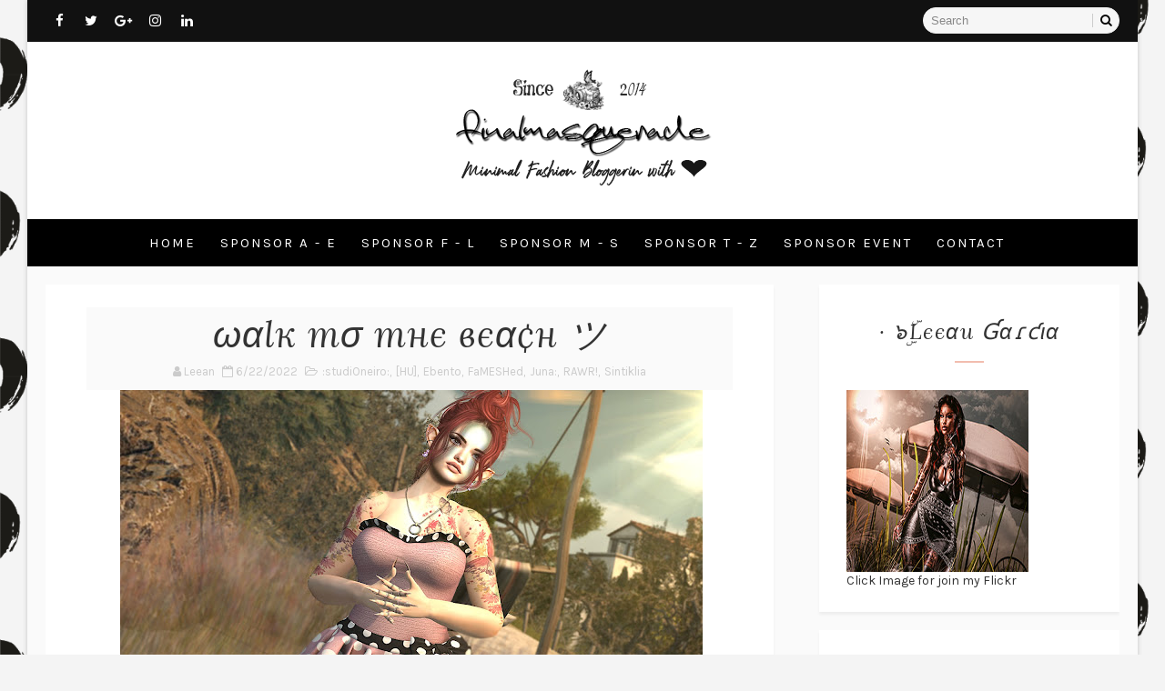

--- FILE ---
content_type: text/html; charset=UTF-8
request_url: https://finalmasquerade-fashionblog.blogspot.com/2022/06/blog-post_22.html
body_size: 43080
content:
<!DOCTYPE html>
<html class='v2' dir='ltr' xmlns='http://www.w3.org/1999/xhtml' xmlns:b='http://www.google.com/2005/gml/b' xmlns:data='http://www.google.com/2005/gml/data' xmlns:expr='http://www.google.com/2005/gml/expr'>
<head>
<link href='https://www.blogger.com/static/v1/widgets/335934321-css_bundle_v2.css' rel='stylesheet' type='text/css'/>
<!-- [ Meta Tag SEO ] -->
<include expiration='7d' path='*.css'></include>
<include expiration='7d' path='*.js'></include>
<include expiration='3d' path='*.gif'></include>
<include expiration='3d' path='*.jpeg'></include>
<include expiration='3d' path='*.jpg'></include>
<include expiration='3d' path='*.png'></include>
<meta content='sat, 02 jun 2020 00:00:00 GMT' http-equiv='expires'/>
<meta charset='utf-8'/>
<meta content='width=device-width, initial-scale=1' name='viewport'/>
<meta content='blogger' name='generator'/>
<meta content='text/html; charset=UTF-8' http-equiv='Content-Type'/>
<link href='http://www.blogger.com/openid-server.g' rel='openid.server'/>
<link href='https://finalmasquerade-fashionblog.blogspot.com/' rel='openid.delegate'/>
<link href='https://finalmasquerade-fashionblog.blogspot.com/2022/06/blog-post_22.html' rel='canonical'/>
<title>ωαℓк тσ тнє вєα&#162;н ツ - xox~FinalMasquerade-FashionBlog~xox</title>
<meta content='' name='description'/>
<script type='application/ld+json'>{ "@context": "http://schema.org", "@type": "WebSite", "url": "https://finalmasquerade-fashionblog.blogspot.com/", "potentialAction": { "@type": "SearchAction", "target": "https://finalmasquerade-fashionblog.blogspot.com/?q={search_term}", "query-input": "required name=search_term" } }</script>
<meta content='ωαℓк тσ тнє вєα¢н ツ, xox~FinalMasquerade-FashionBlog~xox: ωαℓк тσ тнє вєα¢н ツ, xox~FinalMasquerade-FashionBlog~xox' name='keywords'/>
<meta content='YOUR KEYWORDS HERE' name='keywords'/>
<link href='https://finalmasquerade-fashionblog.blogspot.com/feeds/posts/default' rel='alternate' title='xox~FinalMasquerade-FashionBlog~xox - Atom' type='application/atom+xml'/>
<link href='https://finalmasquerade-fashionblog.blogspot.com/feeds/posts/default?alt=rss' rel='alternate' title='xox~FinalMasquerade-FashionBlog~xox - RSS' type='application/rss+xml'/>
<link href='http://www.blogger.com/feeds/2486350278631562400/posts/default' rel='alternate' title='xox~FinalMasquerade-FashionBlog~xox - Atom' type='application/atom+xml'/>
<link href='https://blogger.googleusercontent.com/img/b/R29vZ2xl/AVvXsEg28Ky_euBAbWLSla4dDsfHYQjOnDHwQnLJxy-CVHpe_cbgIXtkCPfaLccrgUElQbX4Y36sdLFE8If0bkEx6QVaAcyAHOrEA5ZztfeB5pzUayDssNbXRzWuNpv43z85U89SrFHMhrgOkrU6P7xGfh_fuCjLP6iER4n8kasLv_I1JiAtrZHAGcbPgA5V/s72-w640-c-h394/Snapshot86a.jpg' rel='image_src'/>
<link href='https://finalmasquerade-fashionblog.blogspot.com/2022/06/blog-post_22.html' hreflang='x-default' rel='alternate'/>
<link href='/favicon.ico' rel='icon' type='image/x-icon'/>
<link href='https://plus.google.com/USER-GOOGLE-PLUS/posts' rel='publisher'/>
<link href='https://plus.google.com/USER-GOOGLE-PLUS/about' rel='author'/>
<link href='https://plus.google.com/USER-GOOGLE-PLUS' rel='me'/>
<meta content='CODE-VALIDATION-GOOGLE-WEBMASTER' name='google-site-verification'/>
<meta content='CODE-VALIDATION-BING-WEBMASTER' name='msvalidate.01'/>
<meta content='YOUR-COUNTRY' name='geo.placename'/>
<meta content='YOUR-NAME' name='Author'/>
<meta content='general' name='rating'/>
<meta content='YOUR-COUNTRY-CODE' name='geo.country'/>
<!-- [ Social Media Meta Tag ] -->
<meta content='ωαℓк тσ тнє вєα¢н ツ' property='og:title'/>
<meta content='http://finalmasquerade-fashionblog.blogspot.com/2022/06/blog-post_22.html' property='og:url'/>
<meta content='article' property='og:type'/>
<meta content='xox~FinalMasquerade-FashionBlog~xox' property='og:site_name'/>
<meta content='https://blogger.googleusercontent.com/img/b/R29vZ2xl/AVvXsEg28Ky_euBAbWLSla4dDsfHYQjOnDHwQnLJxy-CVHpe_cbgIXtkCPfaLccrgUElQbX4Y36sdLFE8If0bkEx6QVaAcyAHOrEA5ZztfeB5pzUayDssNbXRzWuNpv43z85U89SrFHMhrgOkrU6P7xGfh_fuCjLP6iER4n8kasLv_I1JiAtrZHAGcbPgA5V/w640-h394/Snapshot86a.jpg' property='og:image'/>
<meta content='https://www.facebook.com/PROFILE-LINK' property='article:author'/>
<meta content='https://www.facebook.com/FAN-PAGE-FACEBOOK' property='article:publisher'/>
<meta content='CODE-APPLICATION-FACEBOOK' property='fb:app_id'/>
<meta content='CODE-ADMIN-FACEBOOK' property='fb:admins'/>
<meta content='en_US' property='og:locale'/>
<meta content='en_GB' property='og:locale:alternate'/>
<meta content='id_ID' property='og:locale:alternate'/>
<meta content='summary' name='twitter:card'/>
<meta content='xox~FinalMasquerade-FashionBlog~xox: ωαℓк тσ тнє вєα¢н ツ' name='twitter:title'/>
<meta content='USER-TWITTER' name='twitter:site'/>
<meta content='USER-TWITTER' name='twitter:creator'/>
<style id='page-skin-1' type='text/css'><!--
/*
-----------------------------------------------
Blogger Template Style
Name:        Waverly
Author :     http://www.way2themes.com
License:     Premium Version
----------------------------------------------- */
/* Variable definitions
-----------------------
<Group description="Main Settings" selector="body">
<Variable name="topcolor" description="Top Bar Background" type="color" default="#111111" />
<Variable name="menucolor" description="Main Menu Background" type="color" default="#000000" />
<Variable name="actioncolor" description="Main Hover/Action Color" type="color" default="#f2bdaf" />
</Group>
-----------------------
*/
/*****************************************
reset.css
******************************************/
html, body, .section, .widget, div, span, applet, object, iframe,
h1, h2, h3, h4, h5, h6, p, blockquote, pre,
a, abbr, acronym, address, big, cite, code,
del, dfn, em, font, img, ins, kbd, q, s, samp,
small, strike, strong, sub, sup, tt, var,
dl, dt, dd, ol, ul, li,
fieldset, form, label, legend,
table, caption, tbody, tfoot, thead, tr, th, td, figure {    margin: 0;    padding: 0;}
html {   overflow-x: hidden;}
a {text-decoration:none;color:#000;}
article,aside,details,figcaption,figure,
footer,header,hgroup,menu,nav,section {     display:block;}
table {    border-collapse: separate;    border-spacing: 0;}
caption, th, td {    text-align: left;    font-weight: normal;}
blockquote:before, blockquote:after,
q:before, q:after {    content: "";}
.quickedit, .home-link{display:none;}
blockquote, q {    quotes: "" "";}
sup{    vertical-align: super;    font-size:smaller;}
code{    font-family: 'Courier New', Courier, monospace;    font-size:12px;    color:#272727;}
::selection {background:transparent; text-shadow:#000 0 0 2px;}
::-moz-selection {background:transparent; text-shadow:#000 0 0 2px;}
::-webkit-selection {background:transparent; text-shadow:#000 0 0 2px;}
::-o-selection {background:transparent; text-shadow:#000 0 0 2px;}
a img{	border: none;}
ol, ul { padding:0;  margin:0;  text-align: left;  }
ol li { list-style-type: decimal;  padding:0 0 5px;  }
ul li { list-style-type: disc;  padding: 0 0 5px;  }
ul ul, ol ol { padding: 0; }
#navbar-iframe, .navbar {   height:0px;   visibility:hidden;   display:none   }
.feed-links, .Attribution, .post-footer-line.post-footer-line-1, .post-footer-line.post-footer-line-2 , .post-footer-line.post-footer-line-3 {
display: none;
}
.item-control {
display: none !important;
}
h2.date-header, h4.date-header {display:none;margin:1.5em 0 .5em}
h1, h2, h3, h4, h5, h6 {
font-family: Lora, "Helvetica Neue", Arial, Helvetica, Verdana, sans-serif;
font-weight: 400;
color: #000;
}
a {
-webkit-tap-highlight-color: #666;
}
img {
max-width: 100%;
vertical-align: middle;
border: 0;
}
.widget iframe, .widget img {
max-width: 100%;
}
#preloader1{
margin: 0px auto;
}
#preloader1{
position:relative;
width: 42px;
height: 42px;
-webkit-animation: preloader_6 5s infinite linear;
-moz-animation: preloader_6 5s infinite linear;
-ms-animation: preloader_6 5s infinite linear;
animation: preloader_6 5s infinite linear;
}
#preloader1 span{
width:20px;
height:20px;
position:absolute;
background:red;
display:block;
-webkit-animation: preloader_6_span 1s infinite linear;
-moz-animation: preloader_6_span 1s infinite linear;
-ms-animation: preloader_6_span 1s infinite linear;
animation: preloader_6_span 1s infinite linear;
}
#preloader1 span:nth-child(1){
background:#2ecc71;
}
#preloader1 span:nth-child(2){
left:22px;
background:#9b59b6;
-webkit-animation-delay: .2s;
-moz-animation-delay: .2s;
-ms-animation-delay: .2s;
animation-delay: .2s;
}
#preloader1 span:nth-child(3){
top:22px;
background:#3498db;
-webkit-animation-delay: .4s;
-moz-animation-delay: .4s;
-ms-animation-delay: .4s;
animation-delay: .4s;
}
#preloader1 span:nth-child(4){
top:22px;
left:22px;
background:#f1c40f;
-webkit-animation-delay: .6s;
-moz-animation-delay: .6s;
-ms-animation-delay: .6s;
animation-delay: .6s;
}
@-webkit-keyframes preloader_6 {
from {-webkit-transform: rotate(0deg);}
to {-webkit-transform: rotate(360deg);}
}
@-webkit-keyframes preloader_6_span {
0% { -webkit-transform:scale(1); }
50% { -webkit-transform:scale(0.5); }
100% { -webkit-transform:scale(1); }
}
@-moz-keyframes preloader_6 {
from {-moz-transform: rotate(0deg);}
to {-moz-transform: rotate(360deg);}
}
@-moz-keyframes preloader_6_span {
0% { -moz-transform:scale(1); }
50% { -moz-transform:scale(0.5); }
100% { -moz-transform:scale(1); }
}
@-ms-keyframes preloader_6 {
from {-ms-transform: rotate(0deg);}
to {-ms-transform: rotate(360deg);}
}
@-ms-keyframes preloader_6_span {
0% { -ms-transform:scale(1); }
50% { -ms-transform:scale(0.5); }
100% { -ms-transform:scale(1); }
}
@-ms-keyframes preloader_6 {
from {-ms-transform: rotate(0deg);}
to {-ms-transform: rotate(360deg);}
}
@keyframes preloader_6_span {
0% { transform:scale(1); }
50% { transform:scale(0.5); }
100% { transform:scale(1); }
}
.preloader {
width: 100%;
height: 450px;
padding: 200px;
box-sizing: border-box;
position: absolute;
z-index: 9;
background: #fff;
}
/*****************************************
Custom css starts
******************************************/
body {
color: #333;
font-family: Karla, "Helvetica Neue", Arial, Helvetica, Verdana, sans-serif;
font-size: 14px;
font-weight: normal;
line-height: 21px;
background: #f4f4f4 url(https://blogger.googleusercontent.com/img/b/R29vZ2xl/AVvXsEioJ7PODeqoqasTPUnw3PZjdUCqnnkNCbOjG-s8cI9rIFDwUcahBSxnAOpZnXkZ3lxiUiCLq4oBKrcUC9dIbFZhpJXN_xJmtiOMtdgDtdaa0aqO5r-b2BlnjpHGjYeyHd4GDFYNIac6Yqrj/s1600/waverly-background.png);
background-attachment: fixed;
background-size: cover;
}
/* ######## Wrapper Css ######################### */
#body-wrapper{max-width:1220px;margin:0 auto;background-color:#fafafa;box-shadow:0 0 5px RGBA(0, 0, 0, 0.2)}
.body-row{width:1180px}
#content-wrapper {
margin: 0 auto;
padding: 20px 0 40px;
overflow: hidden;
}
#main-wrapper {
float: left;
width: 68%;
max-width: 800px;
}
#sidebar-wrapper {
float: right;
width: 30%;
max-width: 330px;
}
/* ######## Top Header Bar Css ######################### */
.top-bar {
background: #111111;
}
.top-bar-wrapper {
position: relative;
overflow: hidden;
color: #fff;
margin:0 auto;
}
.top-bar-social {
float: left;
padding: 8px 0;
}
.top-bar-social li {
display: inline;
padding: 0;
float: left;
margin-right: 5px;
;
}
.top-bar-social .widget ul {
padding: 0;
}
.top-bar-social .LinkList ul {
text-align: center;
}
.top-bar-social #social a {
display: block;
width: 30px;
height: 30px;
line-height: 30px;
font-size: 15px;
color: #fff;
}
.top-bar-social #social a:before {
display: inline-block;
font: normal normal normal 22px/1 FontAwesome;
font-size: inherit;
font-style: normal;
font-weight: 400;
-webkit-font-smoothing: antialiased;
-moz-osx-font-smoothing: grayscale;
}
.top-bar-social .bloglovin:before{content:"\f004"}
.top-bar-social .facebook:before{content:"\f09a"}
.top-bar-social .twitter:before{content:"\f099"}
.top-bar-social .gplus:before{content:"\f0d5"}
.top-bar-social .rss:before{content:"\f09e"}
.top-bar-social .youtube:before{content:"\f167"}
.top-bar-social .skype:before{content:"\f17e"}
.top-bar-social .stumbleupon:before{content:"\f1a4"}
.top-bar-social .tumblr:before{content:"\f173"}
.top-bar-social .vine:before{content:"\f1ca"}
.top-bar-social .stack-overflow:before{content:"\f16c"}
.top-bar-social .linkedin:before{content:"\f0e1"}
.top-bar-social .dribbble:before{content:"\f17d"}
.top-bar-social .soundcloud:before{content:"\f1be"}
.top-bar-social .behance:before{content:"\f1b4"}
.top-bar-social .digg:before{content:"\f1a6"}
.top-bar-social .instagram:before{content:"\f16d"}
.top-bar-social .pinterest:before{content:"\f0d2"}
.top-bar-social .delicious:before{content:"\f1a5"}
.top-bar-social .codepen:before{content:"\f1cb"}
.top-bar-social ul#social a:hover {
color: #f2bdaf;
opacity: 1;
}
.top-bar-menu {
float:right;
padding:8px 0;
}
#searchform fieldset {
float: left;
color: #222;
border: 1px solid #eee;
-webkit-box-sizing: border-box;
-moz-box-sizing: border-box;
box-sizing: border-box;
background: #f6f6f6;
border-radius: 18px;
}
#searchform {
margin: 0px;
display:block;
}
#searchform fieldset:hover {
border: 1px solid #ccc;
}
#s {
float: left;
color: #888;
background: none;
border-width: 0 1px 0 0;
border-weight: solid;
border-color: #ccc;
margin: 6px 0;
padding: 0 8px;
}
#searchform .sbutton {
cursor: pointer;
padding: 6px 8px;
float: right;
}
#s:active, #s:focus {
border: none;
outline: none;
box-shadow: none;
}
/* ######## Header Css ######################### */
#header-wrapper {
text-align: center;
padding:0;
background:#fff;
}
#header {
padding: 30px 0px 30px;
}
#header-inner {
text-align: center;
display: inline-block;
}
#header h1 {
color: #7f957f;
margin: 0;
font-size: 77px;
line-height: 1.4em;
text-transform: capitalize;
font-style: italic;
letter-spacing: 1px;
text-shadow: 5px 5px 0 #eee;
font-family: 'Satisfy', cursive;
}
#header .description {
text-transform: capitalize;
font-family: Lora, "Helvetica Neue", Arial, Helvetica, Verdana, sans-serif;
}
/* ######## Navigation Menu Css ######################### */
#mobile-main-nav-btn {
display: none;
}
.tm-menu {
font-weight: 400;
margin: 0 auto;
background:#000000;
}
ul#nav1 {
list-style: none;
margin: 0;
padding: 0;
text-align: center;
}
#menu .widget {
display: none;
}
.menu-wrap {
text-align: center;
position:relative;
margin:0 auto;
}
#menu {
height: 52px;
position: relative;
text-align: center;
z-index: 15;
display:inline-block;
}
#menu ul > li {
position: relative;
vertical-align: middle;
display: inline-block;
padding: 0;
margin: 0;
transition: background .3s;
list-style:none;
}
#menu ul > li:hover > a {
color: #f2bdaf
}
#menu ul > li > a {
color: #fff;
font-size: 15px;
font-weight: 400;
line-height: 52px;
display: inline-block;
text-transform: uppercase;
text-decoration: none;
letter-spacing: 2px;
margin: 0;
padding: 0 12px;
transition: color .3s;
}
#menu ul > li:first-child > a {
padding-left: 0
}
#menu ul > li > ul > li:first-child > a {
padding-left: 12px
}
#menu ul > li > ul {
position: absolute;
background: #fff;
border: 1px solid;
border-bottom: none;
border-color: #e5e5e5;
-moz-box-shadow: 0 1px 10px rgba(0,0,0,0.15);
-webkit-box-shadow: 0 1px 10px rgba(0,0,0,0.15);
box-shadow: 0 1px 10px rgba(0,0,0,0.15);
top: 100%;
left: 0;
min-width: 180px;
padding: 0;
z-index: 99;
margin-top: 0;
visibility: hidden;
opacity: 0;
-webkit-transform: translateY(10px);
-moz-transform: translateY(10px);
transform: translateY(10px)
}
#menu ul > li > ul > li > ul {
position: absolute;
top: 0;
left: 180px;
width: 180px;
background: #fff;
z-index: 99;
margin-top: 0;
margin-left: 0;
padding: 0;
border-left: 1px solid #e5e5e5;
visibility: hidden;
opacity: 0;
-webkit-transform: translateY(10px);
-moz-transform: translateY(10px);
transform: translateY(10px)
}
#menu ul > li > ul > li {
display: block;
float: none;
text-align: left;
position: relative;
border-bottom: 1px solid;
border-top: none;
border-color: #e5e5e5;
}
#menu ul > li > ul > li:hover {
background-color: #f8f8f8
}
#menu ul > li > ul > li a {
font-size: 11px;
display: block;
color: #827E79;
line-height: 35px;
text-transform: uppercase;
text-decoration: none;
margin: 0;
padding: 0 12px;
border-right: 0;
border: 0
}
#menu ul > li.parent > a:after {
content: '\f107';
font-family: FontAwesome;
float: right;
margin-left: 5px;
}
#menu ul > li:hover > ul,
#menu ul > li > ul > li:hover > ul {
opacity: 1;
visibility: visible;
-webkit-transform: translateY(0);
-moz-transform: translateY(0);
transform: translateY(0)
}
#menu ul > li > ul > li.parent > a:after {
content: '\f105';
float: right;
}
#menu ul ul {
transition: all .3s ease
}
/* ######## Slider Css ######################### */
.feat-slider-wrap {
position: relative;
margin: 0 auto;
height:460px;
}
.ty-slide-show {
margin: 0 auto;
overflow: hidden;
opacity: 0;
-webkit-transition: opacity 2s ease-in;
-moz-transition: opacity 2s ease-in;
-ms-transition: opacity 2s ease-in;
-o-transition: opacity 2s ease-in;
transition: opacity 2s ease-in;
}
.ty-slide-show.load{
opacity:1;
}
.ty-slide-show ul {
padding:0;
list-style:none;
}
.ty-slide-show li {
list-style:none;
padding:0;
}
.ty-slide .ty-wow {
overflow: hidden;
border-bottom: 1px solid #F5F5F5;
padding: 0;
position:relative;
}
.ty-slide .ty-thumb-bonos img {
position: relative;
float: left;
margin: 0!important;
width: 100%;
height: 450px;
overflow: hidden;
display: block;
vertical-align: middle;
object-fit:cover;
}
.ty-slide .ty-slide-con {
position: absolute;
top: 0;
text-align: center;
display: none;
width: 100%;
height: 450px;
z-index: 2;
box-sizing: border-box;
text-align: center;
-webkit-transition: all 0.2s ease-in-out;
-moz-transition: all 0.2s ease-in-out;
-ms-transition: all 0.2s ease-in-out;
-o-transition: all 0.2s ease-in-out;
transition: all 0.2s ease-in-out;
}
.ty-slide .owl-item.active.center .ty-slide-con {
display:table;
-webkit-animation: slide-down .3s ease-out;
-moz-animation: slide-down .3s ease-out;
}
@-webkit-keyframes slide-down {
0% { opacity: 0; }
25% { opacity: 0.25; }
50% { opacity: 0.5; }
75% { opacity: 0.75; }
100% { opacity: 1; }
}
@-moz-keyframes slide-down {
0% { opacity: 0; }
25% { opacity: 0.25; }
50% { opacity: 0.5; }
75% { opacity: 0.75; }
100% { opacity: 1; }
}
.ty-slide .ty-slide-con-tab {
display: table-cell;
vertical-align: middle;
}
.ty-slide .ty-slide-con-cell {
position: relative;
width: 80%;
margin: 0 auto;
padding: 20px 10px;
}
.ty-slide .ty-bonos-entry {
overflow: hidden;
margin: 10px 0 10px;
padding: 0 10px;
font-family:'Karla';
}
.ty-slide .ty-bonos-entry a {
color: #fff;
font-weight: 400;
letter-spacing:1px;
text-transform:capitalize;
font-style: italic;
font-family: Lora;
font-size: 34px;
line-height: 44px;
-webkit-transition: all 0.2s ease-in-out;
-moz-transition: all 0.2s ease-in-out;
-ms-transition: all 0.2s ease-in-out;
-o-transition: all 0.2s ease-in-out;
transition: all 0.2s ease-in-out;
}
.ty-slide .ty-bonos-entry a:hover {
}
.yard-auth-ty {
}
.yard-auth-ty,
.ty-time {
color: #bdbdbd;
font-size: 12px;
font-weight: 400;
'Merriweather', serif
}
.tyimg-lay {
position: absolute;
left: 0;
right: 0;
top: 0;
bottom: 0;
opacity: .5;
content: '';
transition: all .2s ease;
background: #2c2f30;
}
.ty-slide:hover .tyimg-lay {
opacity: .75;
}
.ty-slide-con-tab .recent-date, .ty-slide-con-tab .recent-cat {
color: #fff;
display:block;
text-transform:uppercase;
}
.ty-slide-con-tab .recent-read {
transition: all .3s;
background-color: #f2bdaf;
border-color: rgb(0, 0, 0);
border-radius: 30px;
padding: 8px 16px !important;
display: inline-block;
vertical-align: middle;
margin: 10px 0 0;
font-size: 15px;
text-transform: uppercase;
color: #f7f7f7;
font-weight: normal;
white-space: nowrap;
}
.owl-carousel,.owl-carousel .owl-item{-webkit-tap-highlight-color:transparent;position:relative}.owl-carousel{width:100%;z-index:1}.owl-carousel .owl-stage{position:relative;-ms-touch-action:pan-Y;-moz-backface-visibility:hidden}.owl-carousel .owl-stage:after{content:".";display:block;clear:both;visibility:hidden;line-height:0;height:0}.owl-carousel .owl-stage-outer{position:relative;overflow:hidden;-webkit-transform:translate3d(0,0,0)}.owl-carousel .owl-item,.owl-carousel .owl-wrapper{-webkit-backface-visibility:hidden;-moz-backface-visibility:hidden;-ms-backface-visibility:hidden;-webkit-transform:translate3d(0,0,0);-moz-transform:translate3d(0,0,0);-ms-transform:translate3d(0,0,0)}.owl-carousel .owl-item{min-height:1px;float:left;-webkit-backface-visibility:hidden;-webkit-touch-callout:none}.owl-carousel .owl-item img{display:block;width:100%}.owl-carousel .owl-dots.disabled,.owl-carousel .owl-nav.disabled{display:none}.no-js .owl-carousel,.owl-carousel.owl-loaded{display:block}.owl-carousel .owl-dot,.owl-carousel .owl-nav .owl-next,.owl-carousel .owl-nav .owl-prev{cursor:pointer;cursor:hand;-webkit-user-select:none;-khtml-user-select:none;-moz-user-select:none;-ms-user-select:none;user-select:none}.owl-carousel.owl-loading{opacity:0;display:block}.owl-carousel.owl-hidden{opacity:0}.owl-carousel.owl-refresh .owl-item{visibility:hidden}.owl-carousel.owl-drag .owl-item{-webkit-user-select:none;-moz-user-select:none;-ms-user-select:none;user-select:none}.owl-carousel.owl-grab{cursor:move;cursor:grab}.owl-carousel.owl-rtl{direction:rtl}.owl-carousel.owl-rtl .owl-item{float:right}.owl-carousel .animated{animation-duration:1s;animation-fill-mode:both}.owl-carousel .owl-animated-in{z-index:0}.owl-carousel .owl-animated-out{z-index:1}.owl-carousel .fadeOut{animation-name:fadeOut}@keyframes fadeOut{0%{opacity:1}100%{opacity:0}}.owl-height{transition:height .5s ease-in-out}.owl-carousel .owl-item .owl-lazy{opacity:0;transition:opacity .4s ease}.owl-carousel .owl-item img.owl-lazy{transform-style:preserve-3d}.owl-carousel .owl-video-wrapper{position:relative;height:100%;background:#000}.owl-carousel .owl-video-play-icon{position:absolute;height:80px;width:80px;left:50%;top:50%;margin-left:-40px;margin-top:-40px;background:url(owl.video.play.png) no-repeat;cursor:pointer;z-index:1;-webkit-backface-visibility:hidden;transition:transform .1s ease}.owl-carousel .owl-video-play-icon:hover{-ms-transform:scale(1.3,1.3);transform:scale(1.3,1.3)}.owl-carousel .owl-video-playing .owl-video-play-icon,.owl-carousel .owl-video-playing .owl-video-tn{display:none}.owl-carousel .owl-video-tn{opacity:0;height:100%;background-position:center center;background-repeat:no-repeat;background-size:contain;transition:opacity .4s ease}.owl-carousel .owl-video-frame{position:relative;z-index:1;height:100%;width:100%}
.owl-theme .owl-dots,.owl-theme .owl-nav{text-align:center;-webkit-tap-highlight-color:transparent}.owl-theme .owl-nav{margin-top:10px}.owl-theme .owl-nav [class*=owl-]{color:#FFF;font-size:14px;margin:5px;padding:4px 7px;background:#D6D6D6;display:inline-block;cursor:pointer;border-radius:3px}.owl-theme .owl-nav [class*=owl-]:hover{background:#869791;color:#FFF;text-decoration:none}.owl-theme .owl-nav .disabled{opacity:.5;cursor:default}.owl-theme .owl-nav.disabled+.owl-dots{margin-top:10px}.owl-theme .owl-dots .owl-dot{display:inline-block;zoom:1}.owl-theme .owl-dots .owl-dot span{width:10px;height:10px;margin:5px 7px;background:#D6D6D6;display:block;-webkit-backface-visibility:visible;transition:opacity .2s ease;border-radius:30px}.owl-theme .owl-dots .owl-dot.active span,.owl-theme .owl-dots .owl-dot:hover span{background:#869791}
.owl-controls {
display: none;
}
.owl-prev, .owl-next {
top: 0;
color: #fff;
font-family: FontAwesome;
position: absolute;
background:#f2bdaf;
z-index: 1;
display: block;
cursor: pointer;
padding: 10px;
text-align: center;
overflow: hidden;
transition: all .2s linear;
-moz-transition: all .2s linear;
-webkit-transition: all .2s linear;
-o-transition: all .2s linear;
}
.owl-next {
right: -100px;
}
.owl-prev {
left: -100px;
}
.ty-slide:hover .owl-prev {
left:0;
}
.ty-slide:hover .owl-next {
right:0;
}
/* ######## Sidebar Css ######################### */
.sidebar .widget {
margin-bottom: 20px;
position: relative;
background: #ffffff;
-webkit-box-shadow: 0px 3px 3px 0px rgba(0,0,0,0.05);
-moz-box-shadow: 0px 3px 3px 0px rgba(0,0,0,0.05);
padding: 25px 30px 25px 30px;
box-sizing:border-box;
}
.sidebar h2 {
color: #333;
font-size: 24px;
padding: 10px 0;
margin: 0 0 20px;
font-weight: 400;
letter-spacing: 1.5px;
text-transform: capitalize;
position: relative;
text-align: center;
font-style: italic;
}
.sidebar h2:after {
content: '';
display: block;
width: 2rem;
height: 2px;
background: #f2bdaf;
margin: 1rem auto 0;
}
.sidebar ul,.sidebar li{
list-style-type:none;
margin:0;
}
/* ######## Post Css ######################### */
article {
padding: 0;
}
.post-outer {
padding: 0 0 20px 0;
}
.post {
display: block;
overflow: hidden;
word-wrap: break-word;
padding: 25px 45px 15px 45px;
background: #ffffff;
-webkit-box-shadow: 0px 3px 3px 0px rgba(0,0,0,0.05);
-moz-box-shadow: 0px 3px 3px 0px rgba(0,0,0,0.05);
box-shadow: 0px 3px 3px 0px rgba(0,0,0,0.05);
}
.ty-index-head {
text-align: center;
background: #fafafa;
padding: 10px 0;
}
.ty-index-head .post-labels {
display: block;
}
.ty-index-head .post-labels a {
text-transform: uppercase;
letter-spacing: 2px;
font-style: normal;
font-size: 13px;
color: #fff;
display: inline-block;
border-radius: 30px;
background: #000;
padding: 6px 12px 4px 12px !important;
}
.post h2 {
margin-bottom: 12px;
line-height: 100%;
font-size: 40px;
font-weight: 400;
font-style: italic;
}
.post h2 a {
color: #333;
letter-spacing: 1px;
}
.post h2 {
margin: 0 0 10px;
padding: 0;
}
.retitle h2 {
margin: 8px 0;
display: block;
}
.item .post-header, .static_page .post-header {
padding: 10px;
text-align: center;
background: #fafafa;
box-sizing:border-box;
}
.item .post-header h1, .static_page .post-header h1 {
line-height: 100%;
font-size: 40px;
font-weight: 400;
font-style: italic;
color: #333;
letter-spacing: 1px;
}
.post-body {
margin: 0px;
padding:0;
font-size: 14px;
line-height: 26px;
box-sizing:border-box;
}
.post-home-image {
float: none;
width: 100%;
height: auto;
}
.post-home-image .post-thumb {
width: 100%;
height: auto;
position: relative;
display: block;
overflow: hidden;
}
.post-home-image .post-thumb img {
width: 100%;
height: auto;
display: block;
object-fit:cover;
transition: all .3s ease-out!important;
-webkit-transition: all .3s ease-out!important;
-moz-transition: all .3s ease-out!important;
-o-transition: all .3s ease-out!important;
}
.date-header {
color: #bdbdbd;
display: block;
font-size: 12px;
font-weight: 400;
line-height: 1.3em;
margin: 0!important;
padding: 0;
}
.date-header a {
color: #bdbdbd;
}
.post-header {
padding: 10px;
}
#meta-post {
letter-spacing: 1px;
text-align: center;
margin-top: -2px;
margin: 20px 0;
margin-top: -11px;
padding: 20px 0;
background: #f9f9f9;
padding-left: 20px;
text-transform: uppercase;
font-size: 14px;
vertical-align: baseline;
}
#meta-post a, #meta-post abbr {
font-weight: bold;
display: inline;
letter-spacing: 1px;
margin-right: 25px;
font-size: 13px;
color: #aaa;
text-decoration:none;
}
#meta-post a:after, #meta-post abbr:after {
width: 5px;
height: 5px;
font-size: 14px;
border-radius: 90px;
background: #aaa;
margin-top: 7px;
margin-left: 12px;
position: absolute;
content: '';
}
#meta-post a.g-profile span {
border-top: 1px solid;
border-bottom: 1px solid;
}
#meta-post a:last-child:after {
display:none;
}
.post-meta {
color: #bdbdbd;
display: block;
font-size: 13px;
font-weight: 400;
line-height: 21px;
margin: 10px 0 0;
padding: 0;
}
.post-meta a, .post-meta i {
color: #CBCBCB;
}
abbr.published.timeago {
text-decoration: none;
}
.post-timestamp {
margin-left: 5px;
}
.label-head {
margin-left: 5px;
}
.label-head a {
padding-left: 2px;
}
.resumo {
margin-top: 10px;
color: #333;
}
.resumo span {
display: block;
margin-bottom: 8px;
font-size: 16px;
line-height: 31px;
text-align:justify;
}
.resumo span:first-letter {
font-family: Lora;
float: left;
font-size: 40px;
font-style:italic;
line-height: 40px;
display: block;
text-align: center;
margin-top:0;
padding: 10px 14px;
color:#2b2b2b;
font-weight:bold;
}
.post-body img {
max-width: 100%;
padding: 0 0 10px;
position: relative;
margin:0 auto;
}
.second-meta {
border-top: 1px solid #e8e8e8;
padding-bottom: 13px;
padding-top: 13px;
margin-top: 25px;
line-height: 35px;
}
.second-meta-read {
text-align:center;
}
.second-meta-read .read-more {
transition: all .3s;
background-color: #000;
border-color: rgb(0, 0, 0);
border-radius: 30px;
padding:15px 40px 15px 40px;
display: inline-block;
vertical-align: middle;
margin: 0;
font-size: 12px;
text-transform: uppercase;
color: #f7f7f7;
font-weight: normal;
white-space: nowrap;
}
.second-meta-read .read-more:hover {
background-color: #f2bdaf;
}
.second-meta .social-share-icons {
float: right;
text-align: center;
}
.second-meta .social-share-icons a {
color: #888;
display: inline-block;
font-size: 16px;
width: 30px;
height: 30px;
line-height: 30px;
margin: 0 1px 0;
-webkit-transition: all 0.2s ease-in-out;
-moz-transition: all 0.2s ease-in-out;
-ms-transition: all 0.2s ease-in-out;
-o-transition: all 0.2s ease-in-out;
transition: all 0.2s ease-in-out;
}
.second-meta .social-share-icons .wat-art{display:none;}
@media only screen and (max-width: 768px) {
.second-meta .social-share-icons .wat-art{display:inline-block;}
}
.second-meta .reading-time {
position: relative;
display: inline-block;
font-size: 15px;
text-transform: uppercase;
color: #757575;
}
.second-meta .w2tread {
display: inline-block;
padding-left: 5px;
letter-spacing: 1px;
}
.comment-link {
white-space: normal;
}
.comment-form {
overflow:hidden;
}
iframe.blogger-iframe-colorize,
iframe.blogger-comment-from-post {
height: 283px!important
}
.comments-title {
position: relative;
clear: both;
z-index: 1;
margin: 0;
line-height: 33px
}
.comments-title h2 {
display: inline-block;
position: relative;
background-color: #fff;
color: #1c1c1c;
font-size: 18px;
letter-spacing: -.4px;
text-transform: uppercase;
font-weight: 700;
z-index: 1;
margin: 0;
padding-right: 15px
}
.comments-title:after {
content: "";
position: absolute;
z-index: 0;
top: 14px;
left: 0;
width: 100%;
height: 5px;
background-color: #F5F5F5
}
.blogger-tab {
display: block
}
.comments {
clear: both;
margin: 0;
color: #1c1c1c;
background: #ffffff;
padding: 25px 45px 15px 45px;
box-sizing:border-box;
}
.comments h4 {
font-weight: 400;
font-size: 12px;
font-style: italic;
padding-top: 1px;
margin-bottom:10px;
text-align:center;
}
.comments .comments-content {
margin: 0;
padding: 0
}
.comments .comments-content .comment {
margin-bottom: 0;
padding-bottom: 8px
}
.comments .comments-content .comment-thread ol li {
list-style: none;
}
.comments .comments-content .comment:first-child {
padding-top: 0
}
.facebook-tab,
.fb_iframe_widget_fluid span,
.fb_iframe_widget iframe {
width: 100%!important
}
.comments .item-control {
position: static
}
.comments .avatar-image-container {
float: left;
overflow: hidden;
position: absolute
}
.comments .avatar-image-container,
.comments .avatar-image-container img {
height: 55px;
max-height: 55px;
width: 55px;
max-width: 55px;
border-radius: 100%;
}
.comments .comment-block {
overflow: hidden;
padding: 0 0 10px
}
.comments .comment-block,
.comments .comments-content .comment-replies {
margin-left: 70px;
margin-top: 0
}
.comments .comments-content .inline-thread {
padding: 0
}
.comments .comment-actions {
float: left;
width: 100%;
position: relative;
margin: 0
}
.comments .comments-content .comment-header {
font-size: 14px;
display: block;
overflow: hidden;
clear: both;
margin: 0 0 3px;
padding: 0 0 5px;
border-bottom: 1px dotted #f5f5f5
}
.comments .comments-content .user {
font-style: normal;
font-weight: 500;
display: block;
font-size: 16px
}
.comments .comments-content .icon.blog-author {
display: none
}
.comments .comments-content .comment-content {
float: left;
text-align: left;
font-size: 13px;
line-height: 1.4em;
color: #656565
}
.comments .comment .comment-actions a {
margin-right: 5px;
padding: 2px 5px;
color: #fff;
font-weight: 400;
background-color: #000;
font-size: 10px
}
.comments .comment .comment-actions a:hover {
color: #fff;
background-color: #e9ccd1;
text-decoration: none
}
.comments .comments-content .datetime {
color: #999;
float: left;
font-size: 11px;
position: relative;
font-style: italic;
margin: 2px 0 0;
display: block
}
.comments .comments-content .datetime:before {
content: '\f017';
font-family: fontawesome;
font-style: normal;
margin-right: 3px
}
.comments .comments-content .comment-header a {
color: inherit
}
.comments .comments-content .comment-header a:hover {
color: #e9ccd1
}
.comments .thread-toggle {
margin-bottom: 4px
}
.comments .thread-toggle .thread-arrow {
height: 7px;
margin: 0 3px 2px 0
}
.comments .thread-expanded {
padding: 8px 0 0
}
.comments .comments-content .comment-thread {
margin: 0
}
.comments .continue a {
padding: 0 0 0 60px;
font-weight: 400
}
.comments .comments-content .loadmore.loaded {
margin: 0;
padding: 0
}
.comments .comment-replybox-thread {
margin: 0
}
#blog-pager {
clear: both;
text-align: center;
padding: 0;
color: #4d4d4d;
overflow: inherit;
}
.displaypageNum a,
.showpage a,
.pagecurrent, .blog-pager-older-link, .blog-pager-newer-link {
padding:13px 18px 16px 18px;
margin-right: 10px;
color: #fff;
background: #ccc;
border-radius: 5px;
-webkit-box-shadow: 0px 3px 3px 0px rgba(0,0,0,0.05);
-moz-box-shadow: 0px 3px 3px 0px rgba(0,0,0,0.05);
box-shadow: 0px 3px 3px 0px rgba(0,0,0,0.05);
display: inline-block;
text-transform: uppercase;
font-size: 16px;
font-weight: bold;
}
.displaypageNum a:hover,
.showpage a:hover,
.pagecurrent, .blog-pager-older-link:hover, .blog-pager-newer-link:hover {
background:#f2bdaf;
text-decoration: none;
color: #fff;
}
.showpageOf {
display: none!important;
overflow: hidden;
}
#blog-pager .pages {
margin: 10px 0;
border: none;
}
#related-posts {
margin-bottom: 10px;
padding: 10px 0;
}
.related li {
width: 32%;
display: inline-block;
height: auto;
min-height: 184px;
float: left;
margin-right: 10px;
overflow: hidden;
position: relative;
}
.related li h3 {
margin-top:0;
}
.related-thumb {
width: 100%;
height: 180px;
overflow: hidden;
}
.related li .related-img {
width: 100%;
height: 180px;
display: block;
position: relative;
transition: all .3s ease-out!important;
-webkit-transition: all .3s ease-out!important;
-moz-transition: all .3s ease-out!important;
-o-transition: all .3s ease-out!important;
}
.related li .related-img:hover {
-webkit-transform: scale(1.1) rotate(-1.5deg)!important;
-moz-transform: scale(1.1) rotate(-1.5deg)!important;
transform: scale(1.1) rotate(-1.5deg)!important;
transition: all .3s ease-out!important;
-webkit-transition: all .3s ease-out!important;
-moz-transition: all .3s ease-out!important;
-o-transition: all .3s ease-out!important;
}
.related-title a {
font-size: 12px;
line-height: 1.4em;
padding: 10px 0 0;
font-weight: 400;
font-style: normal;
letter-spacing: 1px;
color: #1a1b1c;
display: block;
}
.related li:nth-of-type(3),
.related li:nth-of-type(6),
.related li:nth-of-type(9) {
margin-right: 0;
}
.related .related-tag {
display:none;
}
.related-overlay {
position: absolute;
left: 0;
top: 0;
z-index: 1;
width: 100%;
height: 100%;
background-color: rgba(40,35,40,0.05);
}
.related-content {
display: block;
bottom: 0;
padding: 10px 0px 11px;
width: 100%;
line-height: 1.2em;
box-sizing: border-box;
z-index: 2;
text-align:center;
}
.related .related-content .recent-date {
font-family:'Karla';
}
.recent-date:before, .p-date:before {
content: '\f017';
font-family: fontawesome;
margin-right: 5px;
}
/* ######## Subscribe Css ######################### */
#subscribe-css {
position: relative;
padding: 30px 0;
background: #000000;
overflow: hidden;
}
.subscribe-wrapper {
color: #fff;
font-size: 16px;
line-height: normal;
margin: 0;
text-align: center;
text-transform: none;
font-weight: 400;
width: 100%
}
.subscribe-form {
clear: both;
display: block;
overflow: hidden
}
form.subscribe-form {
clear: both;
display: block;
margin: 0;
width: auto;
overflow: hidden
}
.subscribe-css-email-field {
background: #fff;
color: #000;
margin: 10px 0;
padding: 15px 20px;
width: 35%;
border: 0
}
.subscribe-css-email-button {
background: #f2132d;
color: #fff;
cursor: pointer;
font-weight: 700;
padding: 14px 30px;
margin-left: 15px;
text-transform: none;
font-size: 16px;
border: 0;
border-radius: 3px;
transition: all .6s;
}
.subscribe-css-email-button:hover {
background: #f2bdaf;
}
#subscribe-css p.subscribe-note {
margin: 16px;
text-align: center;
color: #fff;
font-size: 180%;
font-weight: 400;
line-height: normal;
font-style: italic;
font-family: Lora, "Helvetica Neue", Arial, Helvetica, Verdana, sans-serif;
}
#subscribe-css p.subscribe-note span {
position: relative;
overflow: hidden;
font-weight: 700;
transition: all .5s;
}
#subscribe-css p.subscribe-note span.itatu {
font-weight: 400;
font-style: italic;
color: #fefefe;
text-transform: lowercase;
}
#subscribe-css p.subscribe-note span.itatu:before,
#subscribe-css p.subscribe-note span.itatu:after {
display: none
}
#subscribe-css p.subscribe-note span:before {
content: '';
position: absolute;
bottom: -2px;
left: 0;
width: 0;
height: 3px;
margin: 10px 0 0;
background: #fff;
transition: all .5s
}
#subscribe-css:hover p.subscribe-note span:before {
width: 100%;
}
/* ######## Footer Css ######################### */
#ty_footer {
color: #fff;
font-weight: 400;
padding: 15px 0px;
background:#000;
border-top: 1px solid #222;
}
.ty-copy-container {
margin: 0 auto;
overflow: hidden;
}
.ty_footer_copyright a {
color:#f2bdaf;
}
.ty_footer_copyright {
text-align: center;
line-height: 30px;
}
/* ######## Custom Widget Css ######################### */
.sosmedarl-info h4 {
background: transparent;
position: relative;
padding: 0;
margin: 0;
border: 0;
text-align: center;
font-size: 120%
}
.sosmedarl-img {
position: relative;
overflow: hidden;
border-radius: 100%;
width: 180px;
margin: 0 auto;
height: 180px;
}
.sosmedarl-img img {
height: 100%;
object-fit: cover;
transition: all .6s;
}
.sosmedarl-img:hover img {
transform: scale(1.2)
}
.aboutfloat-img {
text-align: center;
}
.sosmedarl-float {
text-align: center;
display: inline-block;
}
.sosmedarl-float a {
background: transparent;
padding: 8px 14px;
z-index: 2;
display: table-cell;
font-size: 90%;
text-transform: uppercase;
vertical-align: middle;
border: 2px solid #333;
border-radius: 3px;
transition: all .3s;
}
.sosmedarl-float:hover a {
background: #e74c3c;
color: #fff;
border-color: transparent;
}
.sosmedarl-float a i {
font-weight: normal;
margin: 0 5px 0 0
}
.sosmedarl-wrpicon {
display: block;
margin: 15px auto 0;
position: relative;
}
.sosmedarl-wrpicon .extender {
width: 100%;
display: block;
padding: 0;
}
.extender {
text-align: center;
font-size: 16px
}
.extender .sosmedarl-icon {
display: inline-block;
border: 0;
margin: 0;
padding: 0;
width: 32%;
}
.extender .sosmedarl-icon a {
display: inline-block;
font-weight: 400;
color: #fff;
padding: 0 12px;
line-height: 32px;
border-radius: 3px;
font-size: 12px;
width: 100%;
}
.extender .sosmedarl-icon i {
font-family: fontawesome;
margin: 0 3px 0 0
}
.sosmedarl-icon.fbl:hover a {
background: #3b5998
}
.sosmedarl-icon.twitt:hover a {
background: #19bfe5
}
.sosmedarl-icon.crcl:hover a {
background: #d64136
}
.extender .sosmedarl-icon:hover a,
.extender .sosmedarl-icon a:hover {
color: #fff;
}
.sosmedarl-info {
margin: 10px 0;
font-size: 13px;
text-align: center;
}
.sosmedarl-info p {
margin: 5px 0
}
.sosmedarl-info h4 {
margin-bottom: 10px;
font-size: 16px;
text-transform: uppercase;
color: #444;
font-weight: 700
}
.sosmedarl-info h4 span {
position: relative;
display: inline-block;
padding: 0 10px;
margin: 0 auto;
}
select#BlogArchive1_ArchiveMenu {
width: 100%;
padding: 10px;
border-color: #777;
}
#adwidegt1 .widget, #adwidegt2 .widget, #adwidegt3 .widget {
width: 728px;
max-height: 90px;
padding: 0;
max-width: 100%;
box-sizing: border-box;
display:none;
}
#adwidegt1 .widget {
margin: 15px auto 10px !important;
display:block !important;
}
#adwidegt2 .widget {
margin: 15px auto 0 !important;
}
#adwidegt1 .widget h2, #adwidegt2 .widget h2, #adwidegt3 .widget h2 {
display:none;
visibility:hidden;
}
.ads-posting {
margin: 10px 0 0;
}
.post-footer .ads-posting {
margin: 15px 0 0;
}
.contact-form-name, .contact-form-email, .contact-form-email-message, .contact-form-widget {
max-width: none;
}
.contact-form-name, .contact-form-email, .contact-form-email-message {
background-color: #EBEBEB;
border: 1px solid #ccc;
}
.contact-form-widget .form {
}
.contact-form-button-submit {
max-width: none;
width: 100%;
height: 35px;
border:0;
background-image: none;
background-color: #f2bdaf !important;
cursor: pointer;
font-style: normal;
font-weight: 400;
}
.contact-form-name:focus, .contact-form-email:focus, .contact-form-email-message:focus {
border: 0;
box-shadow: none;
}
.contact-form-name:hover, .contact-form-email:hover, .contact-form-email-message:hover {
border: 0;
}
.contact-form-button-submit:hover {
background-color: #303030;
background-image: none;
border: 0;
}
.sidebar .FollowByEmail > h3.title,
.sidebar .FollowByEmail .title-wrap {
margin-bottom: 0
}
#FollowByEmail1 {
clear: both;
}
.FollowByEmail td {
width: 100%;
float: left;
box-sizing: border-box
}
.FollowByEmail .follow-by-email-inner .follow-by-email-submit {
margin-left: 0;
width: 100%;
border-radius: 0;
height: 30px;
font-size: 11px;
color: #fff;
background-color: #f2bdaf;
text-transform: uppercase;
font-weight: 700;
letter-spacing: 1px
}
.FollowByEmail .follow-by-email-inner .follow-by-email-submit:hover {
background-color: #000
}
.FollowByEmail .follow-by-email-inner .follow-by-email-address {
padding-left: 10px;
height: 30px;
border: 1px solid #FFF;
margin-bottom: 5px;
box-sizing: border-box;
font-size: 11px;
font-family: inherit
}
.FollowByEmail .follow-by-email-inner .follow-by-email-address:focus {
border: 1px solid #FFF
}
.FollowByEmail .widget-content {
background-color: #f5f5f5;
box-sizing: border-box;
padding: 10px
}
.lowerbar .FollowByEmail .widget-content {
margin-top: 10px;
}
.FollowByEmail .widget-content:before {
content: "Enter your email address to subscribe to this blog and receive notifications of new posts by email.";
font-size: 14px;
line-height: 1.4em;
margin-bottom: 5px;
display: block;
padding: 0 2px
}
.sidebar .PopularPosts .widget-content ul li:first-child,
.sidebar .ty-bonus .ty-wow:first-child {
padding-top: 0;
border-top: 0;
}
.sidebar .PopularPosts .widget-content ul li:last-child,
.sidebar .ty-bonus .ty-wow:last-child {
padding-bottom: 0;
}
.cloud-label-widget-content {
display: inline-block;
text-align: left;
}
.cloud-label-widget-content .label-size {
display: inline-block;
float: left;
font-size: 12px;
line-height: normal;
margin: 0 5px 5px 0;
opacity: 1
}
.cloud-label-widget-content .label-size a {
background: #bbb;
color: #fff;
float: left;
font-weight: 400;
line-height: 100%;
margin: 0;
padding: 8px 10px;
text-transform: uppercase;
transition: all .6s;
letter-spacing: 1.5px;
}
.cloud-label-widget-content .label-size a:hover,
.cloud-label-widget-content .label-size a:active {
background:#f2bdaf;
color: #fff;
}
.cloud-label-widget-content .label-size .label-count {
display:none;
}
.list-label-widget-content ul {
padding: 0;
}
.list-label-widget-content li {
display: block;
padding: 10px 0;
position: relative;
border-bottom: 1px dotted #eaeaea;
}
.list-label-widget-content li a {
color: #8e8e8e;
font-size: 12px;
font-weight: bold;
text-transform: uppercase;
letter-spacing: 1.5px;
}
.list-label-widget-content li span:last-child {
display:none;
}
.PopularPosts .item-thumbnail {
margin: 0 15px 0 0 !important;
width: 80px;
height: 60px;
float: left;
overflow: hidden;
position: relative
}
.PopularPosts .item-thumbnail a {
position: relative;
display: block;
overflow: hidden;
line-height: 0
}
.PopularPosts ul li img {
width: 90px;
height: 65px;
object-fit: cover;
padding: 0;
transition: all .3s ease
}
.PopularPosts .widget-content ul li {
overflow: hidden;
padding: 10px 0;
}
.sidebar .PopularPosts .widget-content ul li:first-child,
#sidetabs .PopularPosts .widget-content ul li:first-child {
padding-top: 0;
border-top: 0
}
.sidebar .PopularPosts .widget-content ul li:last-child,
.sidebar .ty-bonus .ty-wow:last-child,
.tab-widget .PopularPosts .widget-content ul li:last-child,
.tab-widget .ty-bonus .ty-wow:last-child {
padding-bottom: 0
}
.PopularPosts ul li a {
color: #333;
font-weight: 400;
font-size: 16px;
line-height: 1.4em;
transition: color .3s;
font-family:Lora;
font-style:italic;
}
.PopularPosts ul li a:hover {
color: #a0d3db
}
.PopularPosts .item-title {
margin: 0 0 4px;
padding: 0;
line-height: 0
}
.item-snippet {
display: none;
font-size: 0;
padding-top: 0
}
.PopularPosts ul {
counter-reset: popularcount;
margin: 0;
padding: 0;
}
.PopularPosts .item-thumbnail::before {
background: rgba(0, 0, 0, 0.3);
bottom: 0px;
content: "";
height: 100px;
width: 100px;
left: 0px;
right: 0px;
margin: 0px auto;
position: absolute;
z-index: 3;
}
.insta-wrap {
padding: 10px 0 0;
text-align: center;
}
.insta-wrap h2 {
display:none;
}
.instag ul.thumbnails > li {
width: 32% !important;
}
.instag ul.thumbnails > li img:hover {
opacity: .8;
}
.instag ul li {
margin: 0;
padding-bottom: 0;
border-bottom: none;
}
#instafeed {
width: 100%;
display: block;
margin: 0;
padding: 0;
line-height: 0
}
#instafeed img {
height: auto;
width: 100%
}
#instafeed a {
padding: 0;
margin: 0;
display: inline-block;
position: relative
}
#instafeed a:before {
content: "";
position: absolute;
top: 0;
right: 0;
bottom: 0;
height: 100%;
width: 100%;
left: 0;
background: -webkit-gradient(linear, 0% 0%, 0% 100%, from(rgba(255, 255, 255, .15)), to(rgba(0, 0, 0, .25))), -webkit-gradient(linear, left top, right bottom, color-stop(0, rgba(255, 255, 255, 0)), color-stop(0.5, rgba(255, 255, 255, .1)), color-stop(0.501, rgba(255, 255, 255, 0)), color-stop(1, rgba(255, 255, 255, 0)));
background: -moz-linear-gradient(top, rgba(255, 255, 255, .15), rgba(0, 0, 0, .25)), -moz-linear-gradient(left top, rgba(255, 255, 255, 0), rgba(255, 255, 255, .1) 50%, rgba(255, 255, 255, 0) 50%, rgba(255, 255, 255, 0));
background: linear-gradient(top, rgba(255, 255, 255, .15), rgba(0, 0, 0, .25)), linear-gradient(left top, rgba(255, 255, 255, 0), rgba(255, 255, 255, .1) 50%, rgba(255, 255, 255, 0) 50%, rgba(255, 255, 255, 0));
z-index: 1;
}
#instafeed li {
position: relative;
width: 16.666%;
display: inline-block;
margin: 0!important;
padding: 0!important;
background: #fff;
border: 0
}
#instafeed .insta-likes {
width: 100%;
height: 100%;
margin-top: -100%;
opacity: 0;
text-align: center;
letter-spacing: 1px;
background: rgba(255, 255, 255, 0.4);
position: absolute;
text-shadow: 2px 2px 8px #fff;
font: normal 400 11px Roboto, sans-serif;
color: #222;
line-height: normal;
}
#instafeed a:hover .insta-likes {
opacity: 1
}
.featureinsta {
margin: auto;
position: relative;
height: auto;
overflow: hidden;
}

--></style>
<style>
/*-------Typography and ShortCodes-------*/
.firstcharacter{float:left;color:#27ae60;font-size:75px;line-height:60px;padding-top:4px;padding-right:8px;padding-left:3px}.post-body h1,.post-body h2,.post-body h3,.post-body h4,.post-body h5,.post-body h6{margin-bottom:15px;color:#2c3e50}blockquote{font-style:italic;color:#888;border-left:5px solid #27ae60;margin-left:0;padding:10px 15px}blockquote:before{content:'\f10d';display:inline-block;font-family:FontAwesome;font-style:normal;font-weight:400;line-height:1;-webkit-font-smoothing:antialiased;-moz-osx-font-smoothing:grayscale;margin-right:10px;color:#888}blockquote:after{content:'\f10e';display:inline-block;font-family:FontAwesome;font-style:normal;font-weight:400;line-height:1;-webkit-font-smoothing:antialiased;-moz-osx-font-smoothing:grayscale;margin-left:10px;color:#888}.button{background-color:#2c3e50;float:left;padding:5px 12px;margin:5px;color:#fff;text-align:center;border:0;cursor:pointer;border-radius:3px;display:block;text-decoration:none;font-weight:400;transition:all .3s ease-out !important;-webkit-transition:all .3s ease-out !important}a.button{color:#fff}.button:hover{background-color:#27ae60;color:#fff}.button.small{font-size:12px;padding:5px 12px}.button.medium{font-size:16px;padding:6px 15px}.button.large{font-size:18px;padding:8px 18px}.small-button{width:100%;overflow:hidden;clear:both}.medium-button{width:100%;overflow:hidden;clear:both}.large-button{width:100%;overflow:hidden;clear:both}.demo:before{content:"\f06e";margin-right:5px;display:inline-block;font-family:FontAwesome;font-style:normal;font-weight:400;line-height:normal;-webkit-font-smoothing:antialiased;-moz-osx-font-smoothing:grayscale}.download:before{content:"\f019";margin-right:5px;display:inline-block;font-family:FontAwesome;font-style:normal;font-weight:400;line-height:normal;-webkit-font-smoothing:antialiased;-moz-osx-font-smoothing:grayscale}.buy:before{content:"\f09d";margin-right:5px;display:inline-block;font-family:FontAwesome;font-style:normal;font-weight:400;line-height:normal;-webkit-font-smoothing:antialiased;-moz-osx-font-smoothing:grayscale}.visit:before{content:"\f14c";margin-right:5px;display:inline-block;font-family:FontAwesome;font-style:normal;font-weight:400;line-height:normal;-webkit-font-smoothing:antialiased;-moz-osx-font-smoothing:grayscale}.widget .post-body ul,.widget .post-body ol{line-height:1.5;font-weight:400}.widget .post-body li{margin:5px 0;padding:0;line-height:1.5}.post-body ul li:before{content:"\f105";margin-right:5px;font-family:fontawesome}pre{font-family:Monaco, "Andale Mono", "Courier New", Courier, monospace;background-color:#2c3e50;background-image:-webkit-linear-gradient(rgba(0, 0, 0, 0.05) 50%, transparent 50%, transparent);background-image:-moz-linear-gradient(rgba(0, 0, 0, 0.05) 50%, transparent 50%, transparent);background-image:-ms-linear-gradient(rgba(0, 0, 0, 0.05) 50%, transparent 50%, transparent);background-image:-o-linear-gradient(rgba(0, 0, 0, 0.05) 50%, transparent 50%, transparent);background-image:linear-gradient(rgba(0, 0, 0, 0.05) 50%, transparent 50%, transparent);-webkit-background-size:100% 50px;-moz-background-size:100% 50px;background-size:100% 50px;line-height:25px;color:#f1f1f1;position:relative;padding:0 7px;margin:15px 0 10px;overflow:hidden;word-wrap:normal;white-space:pre;position:relative}pre:before{content:'Code';display:block;background:#F7F7F7;margin-left:-7px;margin-right:-7px;color:#2c3e50;padding-left:7px;font-weight:400;font-size:14px}pre code,pre .line-number{display:block}pre .line-number a{color:#27ae60;opacity:0.6}pre .line-number span{display:block;float:left;clear:both;width:20px;text-align:center;margin-left:-7px;margin-right:7px}pre .line-number span:nth-child(odd){background-color:rgba(0, 0, 0, 0.11)}pre .line-number span:nth-child(even){background-color:rgba(255, 255, 255, 0.05)}pre .cl{display:block;clear:both}#contact{background-color:#fff;margin:30px 0 !important}#contact .contact-form-widget{max-width:100% !important}#contact .contact-form-name,#contact .contact-form-email,#contact .contact-form-email-message{background-color:#FFF;border:1px solid #eee;border-radius:3px;padding:10px;margin-bottom:10px !important;max-width:100% !important}#contact .contact-form-name{width:47.7%;height:50px}#contact .contact-form-email{width:49.7%;height:50px}#contact .contact-form-email-message{height:150px}#contact .contact-form-button-submit{max-width:100%;width:100%;z-index:0;margin:4px 0 0;padding:10px !important;text-align:center;cursor:pointer;background:#27ae60;border:0;height:auto;-webkit-border-radius:2px;-moz-border-radius:2px;-ms-border-radius:2px;-o-border-radius:2px;border-radius:2px;text-transform:uppercase;-webkit-transition:all .2s ease-out;-moz-transition:all .2s ease-out;-o-transition:all .2s ease-out;-ms-transition:all .2s ease-out;transition:all .2s ease-out;color:#FFF}#contact .contact-form-button-submit:hover{background:#2c3e50}#contact .contact-form-email:focus,#contact .contact-form-name:focus,#contact .contact-form-email-message:focus{box-shadow:none !important}.alert-message{position:relative;display:block;background-color:#FAFAFA;padding:20px;margin:20px 0;-webkit-border-radius:2px;-moz-border-radius:2px;border-radius:2px;color:#2f3239;border:1px solid}.alert-message p{margin:0 !important;padding:0;line-height:22px;font-size:13px;color:#2f3239}.alert-message span{font-size:14px !important}.alert-message i{font-size:16px;line-height:20px}.alert-message.success{background-color:#f1f9f7;border-color:#e0f1e9;color:#1d9d74}.alert-message.success a,.alert-message.success span{color:#1d9d74}.alert-message.alert{background-color:#DAEFFF;border-color:#8ED2FF;color:#378FFF}.alert-message.alert a,.alert-message.alert span{color:#378FFF}.alert-message.warning{background-color:#fcf8e3;border-color:#faebcc;color:#8a6d3b}.alert-message.warning a,.alert-message.warning span{color:#8a6d3b}.alert-message.error{background-color:#FFD7D2;border-color:#FF9494;color:#F55D5D}.alert-message.error a,.alert-message.error span{color:#F55D5D}.fa-check-circle:before{content:"\f058"}.fa-info-circle:before{content:"\f05a"}.fa-exclamation-triangle:before{content:"\f071"}.fa-exclamation-circle:before{content:"\f06a"}.post-table table{border-collapse:collapse;width:100%}.post-table th{background-color:#eee;font-weight:bold}.post-table th,.post-table td{border:0.125em solid #333;line-height:1.5;padding:0.75em;text-align:left}@media (max-width: 30em){.post-table thead tr{position:absolute;top:-9999em;left:-9999em}.post-table tr{border:0.125em solid #333;border-bottom:0}.post-table tr + tr{margin-top:1.5em}.post-table tr,.post-table td{display:block}.post-table td{border:none;border-bottom:0.125em solid #333;padding-left:50%}.post-table td:before{content:attr(data-label);display:inline-block;font-weight:bold;line-height:1.5;margin-left:-100%;width:100%}}@media (max-width: 20em){.post-table td{padding-left:0.75em}.post-table td:before{display:block;margin-bottom:0.75em;margin-left:0}}
.FollowByEmail {
    clear: both;
}
.widget .post-body ol {
    padding: 0 0 0 15px;
}
.post-body ul li {
    list-style: none;
}
</style>
<style>
@media only screen and (max-width: 1150px) {
.body-row {
width:96%;
    }
}
@media only screen and (max-width: 1050px) {

}
@media only screen and (max-width: 980px) {
.post, .comments {
    padding: 20px 25px 10px 25px;
}
.sidebar .widget {
padding: 15px 20px 15px 20px;
    }
}
@media screen and (max-width: 880px) {
.related li {
    width: 31.5%;
    }
}
@media only screen and (max-width: 768px) {
#mobile-main-nav-btn {
    display: block;
    line-height: 46px;
    padding: 0 10px;
    color: #fff;
    text-align: center;
    font-size: 1.1rem;
    font-weight: 700;
    cursor: pointer;
    text-transform: uppercase;
}
.main-nav-opened .tm-menu #menu {
    -webkit-transform: translateX(0);
    transform: translateX(0);
-webkit-transition: all 0.3s ease-in-out;
    transition: all 0.3s ease-in-out;
    -webkit-box-sizing: border-box;
}
.tm-menu #menu {
    position: fixed;
    left: 0;
    top: 0;
    bottom: 0;
    background: #000;
    border: 0;
height:auto;
    text-align: left;
    overflow-y: auto;
    display: inline-block;
    width: 300px;
    z-index: 999999;
    -webkit-transform: translateX(-100%);
    transform: translateX(-100%);
-webkit-transition: all 0.3s ease-in-out;
    transition: all 0.3s ease-in-out;
    -webkit-box-sizing: border-box;
}

.tm-menu #menu ul#nav1 {
text-align:left;
    }
#menu ul > li:first-child > a {
padding-left:12px;
    }
#menu ul > li > ul > li:hover {
background-color: transparent;
    }
.tm-menu #menu li {
    color: #fff;
    display: block;
    float: none;
}
.tm-menu #menu ul > li > a {
color:#fff;
    }
.tm-menu #menu ul > li > ul, .tm-menu #menu ul > li > ul > li > ul {
    display: block;
    position: static;
    visibility: visible;
    opacity: 1;
    background: none;
    border: 0;
    width: auto;
    -webkit-transform: none;
    -moz-transform: none;
    transform: none;
}
.tm-menu #menu ul > li > ul > li {
    border: 0;
}
.tm-menu #menu ul > li > ul > li a {
    display: block;
    font-size: .875rem;
    text-transform: uppercase;
    font-weight: 700;
    line-height: 43px;
    padding: 8px 25px;
    color: #fff;
}
.tm-menu #menu ul > li > ul > li > ul > li > a {
 padding: 8px 35px;
    }
.tm-menu #menu ul > li > ul > li a:before {
    content: '_';
    margin-left: 5px;
}
.tm-menu #menu ul > li > ul > li > ul > li a:before {
    content: '__';
    margin-left: 5px;
}
#menu ul > li.parent > a:after {
display:none;
    }
#main-wrapper, #sidebar-wrapper, #lowerbar-wrapper {
float: none;
clear: both;
width: auto;
margin: 0 auto;
padding: 0 2%;
}
#sidebar-wrapper {
    margin-top: 10px;
}
.post, .comments {
    padding: 10px 15px 10px 15px;
}
.sidebar .widget {
padding: 5px 10px 5px 10px;
    }
}
@media screen and (max-width: 680px) {
.top-bar-social {
    float: none;
    width: 100%;
    clear: both;
    overflow: hidden;
}
.top-bar-social li {
    display: inline-block;
    float: none;
}
.top-bar-menu {
    float: none;
    width: 100%;
    clear: both;
    margin-top: 0;
    margin-top: 10px;
    text-align: center;
}
.post h2, .item .post-header h1, .static_page .post-header h1 {
    font-size: 200%;
}
.second-meta {
    text-align: center;
}
.second-meta .social-share-icons {
    float: none;
    margin-top: 10px;
}
}
@media only screen and (max-width: 480px) {
#header img {
height:auto;
    }
.tm-menu #menu {
    width: 250px;
}
#searchform fieldset {
    display: inline-block;
float:none;
    }
.preloader {
padding:150px;
    }
.displaypageNum a, .showpage a, .pagecurrent, .blog-pager-older-link, .blog-pager-newer-link {
    padding: 5px 8px 5px 8px;
    }
.related li {
    width: 100%;
margin-right:0;
    }
}
@media only screen and (max-width: 360px) {
.preloader {
padding:130px;
    }
}
@media only screen and (max-width: 300px) {

}

</style>
<style id='template-skin-1' type='text/css'><!--
/*------Layout (No Edit)----------*/
body#layout #body-wrapper {
padding: 0;
width: 800px
}
body#layout .section h4 {
color: #333!important
}
body#layout #content-wrapper {
margin: 0 auto
}
body#layout #main-wrapper {
float: left;
width: 70%;
margin: 0;
padding: 0
}
body#layout #sidebar-wrapper {
float: right;
width: 30%;
margin: 0;
padding: 5px 0 0;
background-color: #f8e244!important
}
body#layout #sidebar-wrapper .section {
background-color: #fff;
border: 1px solid #fff
}
body#layout #sidebar-wrapper .section .widget-content {
border-color: #5a7ea2!important
}
body#layout #sidebar-wrapper .section .draggable-widget .widget-wrap2 {
background-color: #5a7ea2!important
}
body#layout #main-wrapper #main {
margin-right: 4px;
background-color: #5a7ea2;
border-color: #34495e
}
body#layout #main-wrapper #main h4 {
color: #fff!important
}
body#layout .layout-widget-description {
display: none!important
}
body#layout #Blog1 .widget-content {
border-color: #34495e
}
body#layout .tm-menu, body#layout .top-bar-menu {
display: none;
}
body#layout #lowerbar-wrapper {
width: 33.33%;
float: left;
}
/*------Layout (end)----------*/
--></style>
<script src='https://ajax.googleapis.com/ajax/libs/jquery/1.11.0/jquery.min.js' type='text/javascript'></script>
<script type='text/javascript'>
//<![CDATA[
//CSS Ready
function loadCSS(e, t, n) {
    "use strict";
    var i = window.document.createElement("link");
    var o = t || window.document.getElementsByTagName("script")[0];
    i.rel = "stylesheet";
    i.href = e;
    i.media = "only x";
    o.parentNode.insertBefore(i, o);
    setTimeout(function() {
        i.media = n || "all"
    })
}
loadCSS("//fonts.googleapis.com/css?family=Karla:400,400i,700|Lora:400,400i,700|Satisfy");
loadCSS("//maxcdn.bootstrapcdn.com/font-awesome/4.7.0/css/font-awesome.min.css");

//]]>
</script>
<script async='async' type='text/javascript'>
//<![CDATA[
(function(d, s, id) {
  var js, fjs = d.getElementsByTagName(s)[0];
  if (d.getElementById(id)) return;
  js = d.createElement(s); js.id = id;
  js.src = "//connect.facebook.net/en_US/sdk.js#xfbml=1&version=v2.5";
  fjs.parentNode.insertBefore(js, fjs);
}(document, 'script', 'facebook-jssdk'));
//]]>
</script>
<script type='text/javascript'>
snippet_count = 450;
//<![CDATA[
function removeHtmlTag(strx,chop){
if(strx.indexOf("<")!=-1)
{
var s = strx.split("<");
for(var i=0;i<s.length;i++){
if(s[i].indexOf(">")!=-1){
s[i] = s[i].substring(s[i].indexOf(">")+1,s[i].length);
}
}
strx = s.join("");
}
chop = (chop < strx.length-1) ? chop : strx.length-2;
while(strx.charAt(chop-1)!=' ' && strx.indexOf(' ',chop)!=-1) chop++;
strx = strx.substring(0,chop-1);
return strx+'...';
}
function createSnippet(pID){
var div = document.getElementById(pID);
var summ = snippet_count;
var summary = '<div class="snippets">' + removeHtmlTag(div.innerHTML,summ) + '</div>';
div.innerHTML = summary;
}
//]]>
</script>
<script>
//<![CDATA[
// Generated by CoffeeScript 1.3.3
(function(){var e,t;e=function(){function e(e,t){var n,r;this.options={target:"instafeed",get:"popular",resolution:"thumbnail",sortBy:"none",links:!0,mock:!1,useHttp:!1};if(typeof e=="object")for(n in e)r=e[n],this.options[n]=r;this.context=t!=null?t:this,this.unique=this._genKey()}return e.prototype.hasNext=function(){return typeof this.context.nextUrl=="string"&&this.context.nextUrl.length>0},e.prototype.next=function(){return this.hasNext()?this.run(this.context.nextUrl):!1},e.prototype.run=function(t){var n,r,i;if(typeof this.options.clientId!="string"&&typeof this.options.accessToken!="string")throw new Error("Missing clientId or accessToken.");if(typeof this.options.accessToken!="string"&&typeof this.options.clientId!="string")throw new Error("Missing clientId or accessToken.");return this.options.before!=null&&typeof this.options.before=="function"&&this.options.before.call(this),typeof document!="undefined"&&document!==null&&(i=document.createElement("script"),i.id="instafeed-fetcher",i.src=t||this._buildUrl(),n=document.getElementsByTagName("head"),n[0].appendChild(i),r="instafeedCache"+this.unique,window[r]=new e(this.options,this),window[r].unique=this.unique),!0},e.prototype.parse=function(e){var t,n,r,i,s,o,u,a,f,l,c,h,p,d,v,m,g,y,b,w,E,S;if(typeof e!="object"){if(this.options.error!=null&&typeof this.options.error=="function")return this.options.error.call(this,"Invalid JSON data"),!1;throw new Error("Invalid JSON response")}if(e.meta.code!==200){if(this.options.error!=null&&typeof this.options.error=="function")return this.options.error.call(this,e.meta.error_message),!1;throw new Error("Error from Instagram: "+e.meta.error_message)}if(e.data.length===0){if(this.options.error!=null&&typeof this.options.error=="function")return this.options.error.call(this,"No images were returned from Instagram"),!1;throw new Error("No images were returned from Instagram")}this.options.success!=null&&typeof this.options.success=="function"&&this.options.success.call(this,e),this.context.nextUrl="",e.pagination!=null&&(this.context.nextUrl=e.pagination.next_url);if(this.options.sortBy!=="none"){this.options.sortBy==="random"?d=["","random"]:d=this.options.sortBy.split("-"),p=d[0]==="least"?!0:!1;switch(d[1]){case"random":e.data.sort(function(){return.5-Math.random()});break;case"recent":e.data=this._sortBy(e.data,"created_time",p);break;case"liked":e.data=this._sortBy(e.data,"likes.count",p);break;case"commented":e.data=this._sortBy(e.data,"comments.count",p);break;default:throw new Error("Invalid option for sortBy: '"+this.options.sortBy+"'.")}}if(typeof document!="undefined"&&document!==null&&this.options.mock===!1){a=e.data,this.options.limit!=null&&a.length>this.options.limit&&(a=a.slice(0,this.options.limit+1||9e9)),n=document.createDocumentFragment(),this.options.filter!=null&&typeof this.options.filter=="function"&&(a=this._filter(a,this.options.filter));if(this.options.template!=null&&typeof this.options.template=="string"){i="",o="",l="",v=document.createElement("div");for(m=0,b=a.length;m<b;m++)s=a[m],u=s.images[this.options.resolution].url,this.options.useHttp||(u=u.replace("http://","//")),o=this._makeTemplate(this.options.template,{model:s,id:s.id,link:s.link,image:u,caption:this._getObjectProperty(s,"caption.text"),likes:s.likes.count,comments:s.comments.count,location:this._getObjectProperty(s,"location.name")}),i+=o;v.innerHTML=i,S=[].slice.call(v.childNodes);for(g=0,w=S.length;g<w;g++)h=S[g],n.appendChild(h)}else for(y=0,E=a.length;y<E;y++)s=a[y],f=document.createElement("img"),u=s.images[this.options.resolution].url,this.options.useHttp||(u=u.replace("http://","//")),f.src=u,this.options.links===!0?(t=document.createElement("a"),t.href=s.link,t.appendChild(f),n.appendChild(t)):n.appendChild(f);document.getElementById(this.options.target).appendChild(n),r=document.getElementsByTagName("head")[0],r.removeChild(document.getElementById("instafeed-fetcher")),c="instafeedCache"+this.unique,window[c]=void 0;try{delete window[c]}catch(x){}}return this.options.after!=null&&typeof this.options.after=="function"&&this.options.after.call(this),!0},e.prototype._buildUrl=function(){var e,t,n;e="https://api.instagram.com/v1";switch(this.options.get){case"popular":t="media/popular";break;case"tagged":if(typeof this.options.tagName!="string")throw new Error("No tag name specified. Use the 'tagName' option.");t="tags/"+this.options.tagName+"/media/recent";break;case"location":if(typeof this.options.locationId!="number")throw new Error("No location specified. Use the 'locationId' option.");t="locations/"+this.options.locationId+"/media/recent";break;case"user":if(typeof this.options.userId!="number")throw new Error("No user specified. Use the 'userId' option.");if(typeof this.options.accessToken!="string")throw new Error("No access token. Use the 'accessToken' option.");t="users/"+this.options.userId+"/media/recent";break;default:throw new Error("Invalid option for get: '"+this.options.get+"'.")}return n=""+e+"/"+t,this.options.accessToken!=null?n+="?access_token="+this.options.accessToken:n+="?client_id="+this.options.clientId,this.options.limit!=null&&(n+="&count="+this.options.limit),n+="&callback=instafeedCache"+this.unique+".parse",n},e.prototype._genKey=function(){var e;return e=function(){return((1+Math.random())*65536|0).toString(16).substring(1)},""+e()+e()+e()+e()},e.prototype._makeTemplate=function(e,t){var n,r,i,s,o;r=/(?:\{{2})([\w\[\]\.]+)(?:\}{2})/,n=e;while(r.test(n))i=n.match(r)[1],s=(o=this._getObjectProperty(t,i))!=null?o:"",n=n.replace(r,""+s);return n},e.prototype._getObjectProperty=function(e,t){var n,r;t=t.replace(/\[(\w+)\]/g,".$1"),r=t.split(".");while(r.length){n=r.shift();if(!(e!=null&&n in e))return null;e=e[n]}return e},e.prototype._sortBy=function(e,t,n){var r;return r=function(e,r){var i,s;return i=this._getObjectProperty(e,t),s=this._getObjectProperty(r,t),n?i>s?1:-1:i<s?1:-1},e.sort(r.bind(this)),e},e.prototype._filter=function(e,t){var n,r,i,s,o;n=[],i=function(e){if(t(e))return n.push(e)};for(s=0,o=e.length;s<o;s++)r=e[s],i(r);return n},e}(),t=typeof exports!="undefined"&&exports!==null?exports:window,t.Instafeed=e}).call(this);


  //]]></script>
<link href='https://www.blogger.com/dyn-css/authorization.css?targetBlogID=2486350278631562400&amp;zx=04d9fd7f-1703-4a07-b8a1-5f5ccf4c4414' media='none' onload='if(media!=&#39;all&#39;)media=&#39;all&#39;' rel='stylesheet'/><noscript><link href='https://www.blogger.com/dyn-css/authorization.css?targetBlogID=2486350278631562400&amp;zx=04d9fd7f-1703-4a07-b8a1-5f5ccf4c4414' rel='stylesheet'/></noscript>
<meta name='google-adsense-platform-account' content='ca-host-pub-1556223355139109'/>
<meta name='google-adsense-platform-domain' content='blogspot.com'/>

<link rel="stylesheet" href="https://fonts.googleapis.com/css2?display=swap&family=Nanum+Gothic+Coding&family=Shadows+Into+Light&family=Caveat&family=Pacifico&family=Permanent+Marker&family=Dancing+Script&family=Indie+Flower&family=Roboto&family=Yellowtail&family=Courgette&family=Merienda&family=Sacramento&family=Kaushan+Script&family=Gloria+Hallelujah&family=Zeyada&family=Cookie&family=Architects+Daughter&family=Sofia"></head>
<body class='item'>
<div id="body-wrapper" class="item">
<div class='top-bar'>
<div class='top-bar-wrapper body-row'>
<div class='top-bar-social blue section' id='header social widget' name='Top Social Widget'><div class='widget LinkList' data-version='1' id='LinkList230'>
<div class='widget-content'>
<ul id='social'>
<li><a class='facebook' href='https://www.facebook.com/leean.lake.5' title='facebook'></a></li>
<li><a class='twitter' href='https://twitter.com/LeeanMcDonnell' title='twitter'></a></li>
<li><a class='gplus' href='#' title='gplus'></a></li>
<li><a class='instagram' href='https://www.instagram.com/leean_lub/?hl=de' title='instagram'></a></li>
<li><a class='linkedin' href='#' title='linkedin'></a></li>
</ul>
</div>
</div></div>
<div class='top-bar-menu'>
<form _lpchecked='1' action='/search' class='search-form' id='searchform' method='get'>
<fieldset>
<input id='s' name='q' onfocus='if(this.value==&#39;Search&#39;)this.value=&#39;&#39;;' onwebkitspeechchange='transcribe(this.value)' type='text' value='Search' x-webkit-speech=''/>
<button class='sbutton' id='search-image' style='border:0; vertical-align: top;background: transparent;'><i class='fa fa-search'></i></button>
</fieldset>
</form>
</div>
</div>
</div>
<div style='clear: both;'></div>
<div id='header-wrapper'>
<div class='header section' id='header' name='Logo & Title'><div class='widget Header' data-version='1' id='Header1'>
<div id='header-inner'>
<a href='https://finalmasquerade-fashionblog.blogspot.com/' style='display: block'><h1 style='display:none'></h1>
<img alt='xox~FinalMasquerade-FashionBlog~xox' height='130px; ' id='Header1_headerimg' src='https://blogger.googleusercontent.com/img/b/R29vZ2xl/AVvXsEgjyTrZDYkXdMmgqnf3k06kyB7PYXgpCdUvUYcUQlyhTdTyfDNQEsTUiRzNEcLbwbFk1sRRSlipFExCu8hsTlSgnTnmYwE1dNkaz9NJzUa9OYtoV9nYLearFvbsrKtoMiB2AYAX2KQdj2c/s1600/LogoLeean.png' style='display: block' width='300px; '/>
</a>
</div>
</div></div>
<div style='clear: both;'></div>
</div>
<div class='tm-menu'>
<div class='body-row menu-wrap'>
<div id='mobile-main-nav-btn'><i class='fa fa-bars'></i> Main menu</div>
<div class='menu' id='menu'>
<ul id='nav1'>
<li><a href='/'>Home</a>
</li>
<li><a href='#'>Sponsor A - E</a>
<ul class='sub-menu'>
<li><a href='http://maps.secondlife.com/secondlife/Addams%20Clothing/170/111/26'>Addams</a></li>
<li><a href='http://maps.secondlife.com/secondlife/Nightmares/71/196/23'>ABSENCE</a></li>
<li><a href='http://maps.secondlife.com/secondlife/Flawless/66/59/28'>A R T E </a></li>
<li><a href='http://maps.secondlife.com/secondlife/Demon/47/80/27'>Badwolf Accessories and Co.</a></li>
<li><a href='http://maps.secondlife.com/secondlife/Hickory%20Hills/171/47/2526'>[Carol G.]</a></li>
<li><a href='http://maps.secondlife.com/secondlife/Candy%20Kitten/141/130/901'>*CK* Candy Kitten</a></li>
<li><a href='http://maps.secondlife.com/secondlife/Enchanted%20Falls/64/142/1498'>CODEX_</a></li>
<li><a href='http://maps.secondlife.com/secondlife/Dolls/164/151/21'>Din</a></li>
<li><a href='http://maps.secondlife.com/secondlife/eBody/194/66/2002'>eBODY</a></li>
<li><a href='http://maps.secondlife.com/secondlife/Trixas/172/178/33'>Eclipse Art Studio ( E.A. Studio)</a></li>
<li><a href='http://maps.secondlife.com/secondlife/Trixas/123/83/16'>E-Clipse Design</a></li>
<li><a href='http://maps.secondlife.com/secondlife/Evil%20Happenings/173/63/26'>Endless Pain Tattoo</a></li>
<li><a href='http://maps.secondlife.com/secondlife/Nadezhda/134/85/24'>enLight</a></li>
<li><a href='http://maps.secondlife.com/secondlife/Corona/90/144/30'>[Erfe Arch and Design]</a></li>
</ul>
</li>
<li><a href='#'>Sponsor F - L</a>
<ul class='sub-menu'>
<li><a href='http://maps.secondlife.com/secondlife/The%20Northern%20Forests/78/218/3001'>Fashiowl Poses</a></li>
<li><a href='http://maps.secondlife.com/secondlife/Beautiful%20River/105/76/21'>*Flamingos*</a></li>
<li><a href='http://maps.secondlife.com/secondlife/Formanails/76/211/31'>[FORMANAILS]</a></li>
<li><a href='http://maps.secondlife.com/secondlife/Begemot/126/176/34'>[G-Shot]</a></li>
<li><a href='http://maps.secondlife.com/secondlife/Devils%20Landing/143/227/23'>KAOS Tattoo</a></li>
<li><a href='http://maps.secondlife.com/secondlife/Whitlock/147/173/2601'>Konoha</a></li>
<li><a href='http://maps.secondlife.com/secondlife/Morning%20Glow/22/211/21'>Luanes World</a></li>
<li><a href='http://maps.secondlife.com/secondlife/Beautiful%20River/150/85/3076'>::Loa::</a></li>
</ul>
</li>
<li><a href='#'>Sponsor M - S</a>
<ul class='sub-menu'>
<li><a href='http://maps.secondlife.com/secondlife/Famous/102/216/22'>MV Tattoo</a></li>
<li><a href='http://maps.secondlife.com/secondlife/Dulcis/128/130/27'>NANIKA</a></li>
<li><a href='http://maps.secondlife.com/secondlife/VALHAL/119/132/21'>no.match_</a></li>
<li><a href='http://maps.secondlife.com/secondlife/Serena%20Almeria/40/136/2000'>N-UNO</a></li>
<li><a href='http://maps.secondlife.com/secondlife/Rhage/168/130/46'>::: Phoenix :::</a></li>
<li><a href='http://maps.secondlife.com/secondlife/Kaer%20Morhen/20/214/23'>Reviver</a></li>
<li><a href='http://maps.secondlife.com/secondlife/Isoladoro/70/137/1890'>Secret Poses</a></li>
<li><a href='http://maps.secondlife.com/secondlife/kunst/177/185/23'>[ session ]</a></li>
<li><a href='http://maps.secondlife.com/secondlife/Starry%20Sky/229/102/22'>Simply Shelby</a></li>
</ul>
</li>
<li><a href='#'>Sponsor T - Z </a>
<ul class='sub-menu'>
<li><a href='http://maps.secondlife.com/secondlife/Palau/50/174/24'>VINL</a></li>
<li><a href='http://maps.secondlife.com/secondlife/Starview/235/134/22'>YOSHI</a></li>
<li><a href='https://marketplace.secondlife.com/stores/194625'>YouandMe</a></li>
</ul>
</li>
<li><a href='#'>Sponsor Event</a>
<ul class='sub-menu'>
<li><a href='https://maps.secondlife.com/secondlife/Nymphai/196/45/2734'>The Enchantment</a></li>
<li><a href='https://maps.secondlife.com/secondlife/Mania%20Isle/150/170/15'>Suicide Dollz</a></li>
</ul>
</li>
<li><a href='#'>Contact</a>
<ul class='sub-menu'>
<li><a href='#'>Category</a></li>
<li><a href='#'>Category</a></li>
<li><a href='#'>Category</a></li>
<li><a href='#'>Category</a></li>
<li><a href='#'>Category</a></li>
<li><a href='#'>Category</a></li>
</ul>
</li>
</ul>
</div>
</div>
</div>
<div style='clear: both;'></div>
<div class='body-row' id='content-wrapper'>
<div id='main-wrapper'>
<div class='main section' id='main'><div class='widget Blog' data-version='1' id='Blog1'>
<div class='blog-posts hfeed'>

          <div class="date-outer">
        
<h2 class='date-header'><span>Mittwoch, 22. Juni 2022</span></h2>

          <div class="date-posts">
        
<div class='post-outer'>
<div class='post hentry'>

    <div itemprop='blogPost' itemscope='itemscope' itemtype='http://schema.org/BlogPosting'>
      <meta content='https://blogger.googleusercontent.com/img/b/R29vZ2xl/AVvXsEg28Ky_euBAbWLSla4dDsfHYQjOnDHwQnLJxy-CVHpe_cbgIXtkCPfaLccrgUElQbX4Y36sdLFE8If0bkEx6QVaAcyAHOrEA5ZztfeB5pzUayDssNbXRzWuNpv43z85U89SrFHMhrgOkrU6P7xGfh_fuCjLP6iER4n8kasLv_I1JiAtrZHAGcbPgA5V/w640-h394/Snapshot86a.jpg' itemprop='image'/>
<div class='post-header'>
<div class='post-head'><h1 class='post-title entry-title' itemprop='name headline'>
ωαℓк тσ тнє вєα&#162;н ツ
</h1></div>
<div class='post-meta'>
<span class='post-author vcard'>
<i class='fa fa-user'></i>
<span class='fn' itemprop='author' itemscope='itemscope' itemtype='http://schema.org/Person'>
<meta content='https://www.blogger.com/profile/08670313653811467679' itemprop='url'/>
<a class='g-profile' href='https://www.blogger.com/profile/08670313653811467679' rel='author' title='Leean'>
<span itemprop='name'>Leean</span>
</a>
</span>
</span>
<span class='post-timestamp'>
<i class='fa fa-calendar-o'></i>
<meta content='http://finalmasquerade-fashionblog.blogspot.com/2022/06/blog-post_22.html' itemprop='url'/>
<a class='timestamp-link' href='https://finalmasquerade-fashionblog.blogspot.com/2022/06/blog-post_22.html' rel='bookmark' title='permanent link'><abbr class='published timeago' itemprop='datePublished' title='2022-06-22T20:08:00+02:00'>6/22/2022</abbr></a>
</span>
<span class='label-head'>
<i class='fa fa-folder-open-o'></i>
<a href='https://finalmasquerade-fashionblog.blogspot.com/search/label/%3AstudiOneiro%3A' rel='tag'>:studiOneiro:</a>,
<a href='https://finalmasquerade-fashionblog.blogspot.com/search/label/%5BHU%5D' rel='tag'>[HU]</a>,
<a href='https://finalmasquerade-fashionblog.blogspot.com/search/label/Ebento' rel='tag'>Ebento</a>,
<a href='https://finalmasquerade-fashionblog.blogspot.com/search/label/FaMESHed' rel='tag'>FaMESHed</a>,
<a href='https://finalmasquerade-fashionblog.blogspot.com/search/label/Juna%3A' rel='tag'>Juna:</a>,
<a href='https://finalmasquerade-fashionblog.blogspot.com/search/label/RAWR%21' rel='tag'>RAWR!</a>,
<a href='https://finalmasquerade-fashionblog.blogspot.com/search/label/Sintiklia' rel='tag'>Sintiklia</a>
</span>
</div>
</div>
<article>
<div class='post-body entry-content' id='post-body-5642737439576473802' itemprop='articleBody'>
<meta content=' ' name='twitter:description'/>
<p style="text-align: center;">&nbsp;<a href="https://www.flickr.com/photos/leeankenin/52165713538/in/dateposted-public/" imageanchor="1" rel="nofollow" style="margin-left: 1em; margin-right: 1em;" target="_blank"><img border="0" data-original-height="4036" data-original-width="6559" height="394" src="https://blogger.googleusercontent.com/img/b/R29vZ2xl/AVvXsEg28Ky_euBAbWLSla4dDsfHYQjOnDHwQnLJxy-CVHpe_cbgIXtkCPfaLccrgUElQbX4Y36sdLFE8If0bkEx6QVaAcyAHOrEA5ZztfeB5pzUayDssNbXRzWuNpv43z85U89SrFHMhrgOkrU6P7xGfh_fuCjLP6iER4n8kasLv_I1JiAtrZHAGcbPgA5V/w640-h394/Snapshot86a.jpg" width="640" /></a><span></span></p><a name="more"></a><br /><br /><p></p><h1 style="text-align: center;"><i><span style="font-weight: normal;">Hi Girls, this is a</span> <b><span style="color: red;">NEW</span></b> <span style="font-weight: normal;">Stuff from</span>&nbsp;<a href="http://maps.secondlife.com/secondlife/Sintiklia/134/77/21" rel="nofollow" target="_blank"><span style="color: #ea9999;"><b>Sintiklia</b></span></a>,&nbsp;<a href="http://maps.secondlife.com/secondlife/Bellavista/67/10/24" rel="nofollow" target="_blank"><b><span style="color: #ea9999;">[HU]</span></b></a>,&nbsp;<a href="http://maps.secondlife.com/secondlife/Svanberg/75/118/1347" rel="nofollow" target="_blank"><span style="color: #ea9999;"><b>Juna:</b></span></a>&nbsp;<span style="font-weight: normal;">and</span>&nbsp;<a href="http://maps.secondlife.com/secondlife/RAWR/43/194/21" rel="nofollow" target="_blank"><span style="color: #ea9999;"><b>RAWR!</b></span></a></i></h1><p style="text-align: center;"><br /></p><p style="text-align: center;">Hair:&nbsp;<a href="http://maps.secondlife.com/secondlife/Sintiklia/134/77/21" rel="nofollow" target="_blank"><span style="color: #ea9999;"><b><i>Sintiklia</i></b></span></a>&nbsp;- Hair Maeve - Fatpack (&nbsp;<b><i><span style="color: red;">NEW</span></i></b>&nbsp;@ <a href="https://maps.secondlife.com/secondlife/FaMESHed/226/225/800" rel="nofollow" target="_blank"><b><i><span style="color: #ea9999;">faMESHed</span></i></b></a> )</p><p style="text-align: center;">Tattoo:&nbsp;<a href="http://maps.secondlife.com/secondlife/Svanberg/75/118/1347" rel="nofollow" target="_blank"><span style="color: #ea9999;"><i><b>Juna:</b></i></span></a> Colia tattoo Medium Classic Avatar (BOM) (&nbsp;<b><i><span style="color: red;">NEW</span></i></b>&nbsp;@ <a href="http://maps.secondlife.com/secondlife/EBENTO/132/123/22" rel="nofollow" target="_blank"><b><i><span style="color: #ea9999;">eBENTo</span></i></b></a> )</p><p style="text-align: center;">Nails:&nbsp;<a href="http://maps.secondlife.com/secondlife/RAWR/43/194/21" rel="nofollow" target="_blank"><span style="color: #ea9999;"><i><b>RAWR!</b></i></span></a> Cyllene Nails (&nbsp;<a href="http://maps.secondlife.com/secondlife/RAWR/43/194/21" rel="nofollow" target="_blank"><i><b><span style="color: red;">NEW</span></b></i></a>&nbsp;)</p><p style="text-align: center;">Rings:&nbsp;<a href="http://maps.secondlife.com/secondlife/RAWR/43/194/21" rel="nofollow" target="_blank"><span style="color: #ea9999;"><i><b>RAWR!</b></i></span></a>&nbsp;Cyllene Rings (&nbsp;<a href="http://maps.secondlife.com/secondlife/RAWR/43/194/21" rel="nofollow" target="_blank"><i><b><span style="color: red;">NEW</span></b></i></a>&nbsp;)</p><p style="text-align: center;">Outfit + Necklace:&nbsp;<a href="http://maps.secondlife.com/secondlife/Bellavista/67/10/24" rel="nofollow" target="_blank"><b><i><span style="color: #ea9999;">[HU]</span></i></b></a>&nbsp;Fanny Outfit (&nbsp;<b><i><span style="color: red;">NEW</span></i></b>&nbsp;@&nbsp;<a href="https://maps.secondlife.com/secondlife/FaMESHed/226/225/800" rel="nofollow" target="_blank"><b><i><span style="color: #ea9999;">faMESHed</span></i></b></a>&nbsp;)</p><p><br /></p><div style="font-family: &quot;istok web&quot;, sans-serif; font-size: 16px; text-align: center;"><span style="color: #ea9999;"><span><span style="background-color: #f6f6f6; font-family: &quot;droid sans&quot;, &quot;trebuchet ms&quot;, Verdana, Tahoma, Arial; font-size: 21px; white-space: pre;">&#9473;</span><span style="background-color: #f6f6f6; font-family: &quot;droid sans&quot;, &quot;trebuchet ms&quot;, Verdana, Tahoma, Arial; font-size: 21px; white-space: pre;">&#9473;</span><span style="background-color: #f6f6f6; font-family: &quot;droid sans&quot;, &quot;trebuchet ms&quot;, Verdana, Tahoma, Arial; font-size: 21px; white-space: pre;">&#9473;</span><span style="background-color: #f6f6f6; font-family: &quot;droid sans&quot;, &quot;trebuchet ms&quot;, Verdana, Tahoma, Arial; font-size: 21px; white-space: pre;">&#9473;</span><span style="background-color: #f6f6f6; font-family: &quot;droid sans&quot;, &quot;trebuchet ms&quot;, Verdana, Tahoma, Arial; font-size: 21px; white-space: pre;">&#9473;</span></span><span style="font-family: &quot;droid sans&quot;, &quot;trebuchet ms&quot;, Verdana, Tahoma, Arial; font-size: 21px; white-space: pre;"><span>&#8250;</span><span> </span></span><span><span style="font-family: &quot;droid sans&quot;, &quot;trebuchet ms&quot;, Verdana, Tahoma, Arial; font-size: 21px; white-space: pre;">&#8472;</span><span style="font-family: &quot;droid sans&quot;, &quot;trebuchet ms&quot;, Verdana, Tahoma, Arial; font-size: 21px; white-space: pre;">ℴ</span><span style="background-color: #f6f6f6; font-family: &quot;droid sans&quot;, &quot;trebuchet ms&quot;, Verdana, Tahoma, Arial; font-size: 21px; white-space: pre;">&#9390;</span></span><span style="background-color: #f6f6f6; font-family: &quot;droid sans&quot;, &quot;trebuchet ms&quot;, Verdana, Tahoma, Arial; font-size: 21px; white-space: pre;"><span>ℯ</span><span> </span></span><span><span style="background-color: #f6f6f6; font-family: &quot;droid sans&quot;, &quot;trebuchet ms&quot;, Verdana, Tahoma, Arial; font-size: 21px; white-space: pre;">&#9473;</span><span style="background-color: #f6f6f6; font-family: &quot;droid sans&quot;, &quot;trebuchet ms&quot;, Verdana, Tahoma, Arial; font-size: 21px; white-space: pre;">&#9473;</span><span style="background-color: #f6f6f6; font-family: &quot;droid sans&quot;, &quot;trebuchet ms&quot;, Verdana, Tahoma, Arial; font-size: 21px; white-space: pre;">&#9473;</span><span style="background-color: #f6f6f6; font-family: &quot;droid sans&quot;, &quot;trebuchet ms&quot;, Verdana, Tahoma, Arial; font-size: 21px; white-space: pre;">&#9473;</span><span style="background-color: #f6f6f6; font-family: &quot;droid sans&quot;, &quot;trebuchet ms&quot;, Verdana, Tahoma, Arial; font-size: 21px; white-space: pre;">&#9473;</span></span></span></div><div style="font-family: &quot;istok web&quot;, sans-serif; text-align: center;"><br /></div><div style="text-align: center;"><span style="text-align: left;">&nbsp;</span><span style="text-align: left;"><a href="http://maps.secondlife.com/secondlife/Lovea%20Island/176/154/3198" rel="nofollow" target="_blank"><span style="color: #ea9999;"><i><b>:studiOneiro:</b></i></span></a> Portrait C BENTO set /poses/ HUD ( c3)&nbsp;</span></div><div style="text-align: center;"><br /></div><div style="text-align: center;"><span style="color: #ea9999;"><span face="&quot;istok web&quot;, sans-serif" style="font-size: 16px;"><span style="background-color: #f6f6f6; font-family: &quot;droid sans&quot;, &quot;trebuchet ms&quot;, Verdana, Tahoma, Arial; font-size: 21px; white-space: pre;">&#9473;</span><span style="background-color: #f6f6f6; font-family: &quot;droid sans&quot;, &quot;trebuchet ms&quot;, Verdana, Tahoma, Arial; font-size: 21px; white-space: pre;">&#9473;</span><span style="background-color: #f6f6f6; font-family: &quot;droid sans&quot;, &quot;trebuchet ms&quot;, Verdana, Tahoma, Arial; font-size: 21px; white-space: pre;">&#9473;</span><span style="background-color: #f6f6f6; font-family: &quot;droid sans&quot;, &quot;trebuchet ms&quot;, Verdana, Tahoma, Arial; font-size: 21px; white-space: pre;">&#9473;</span><span style="background-color: #f6f6f6; font-family: &quot;droid sans&quot;, &quot;trebuchet ms&quot;, Verdana, Tahoma, Arial; font-size: 21px; white-space: pre;">&#9473;</span></span><span style="font-family: &quot;droid sans&quot;, &quot;trebuchet ms&quot;, Verdana, Tahoma, Arial; font-size: 21px; white-space: pre;"><span>&#8250;</span><span> </span></span><span face="&quot;istok web&quot;, sans-serif" style="font-size: 16px;"><span style="font-family: &quot;droid sans&quot;, &quot;trebuchet ms&quot;, Verdana, Tahoma, Arial; font-size: 21px; white-space: pre;">&#8472;</span><span style="font-family: &quot;droid sans&quot;, &quot;trebuchet ms&quot;, Verdana, Tahoma, Arial; font-size: 21px; white-space: pre;">ℴ</span><span style="background-color: #f6f6f6; font-family: &quot;droid sans&quot;, &quot;trebuchet ms&quot;, Verdana, Tahoma, Arial; font-size: 21px; white-space: pre;">&#9390;</span></span><span style="background-color: #f6f6f6; font-family: &quot;droid sans&quot;, &quot;trebuchet ms&quot;, Verdana, Tahoma, Arial; font-size: 21px; white-space: pre;"><span>ℯ</span><span> </span></span><span face="&quot;istok web&quot;, sans-serif" style="font-size: 16px;"><span style="background-color: #f6f6f6; font-family: &quot;droid sans&quot;, &quot;trebuchet ms&quot;, Verdana, Tahoma, Arial; font-size: 21px; white-space: pre;">&#9473;</span><span style="background-color: #f6f6f6; font-family: &quot;droid sans&quot;, &quot;trebuchet ms&quot;, Verdana, Tahoma, Arial; font-size: 21px; white-space: pre;">&#9473;</span><span style="background-color: #f6f6f6; font-family: &quot;droid sans&quot;, &quot;trebuchet ms&quot;, Verdana, Tahoma, Arial; font-size: 21px; white-space: pre;">&#9473;</span><span style="background-color: #f6f6f6; font-family: &quot;droid sans&quot;, &quot;trebuchet ms&quot;, Verdana, Tahoma, Arial; font-size: 21px; white-space: pre;">&#9473;</span><span style="background-color: #f6f6f6; font-family: &quot;droid sans&quot;, &quot;trebuchet ms&quot;, Verdana, Tahoma, Arial; font-size: 21px; white-space: pre;">&#9473;</span></span></span></div><div style="text-align: center;"><span style="color: #ea9999;"><span face="&quot;istok web&quot;, sans-serif" style="font-size: 16px;"><span style="background-color: #f6f6f6; font-family: &quot;droid sans&quot;, &quot;trebuchet ms&quot;, Verdana, Tahoma, Arial; font-size: 21px; white-space: pre;"><br /></span></span></span></div><div style="text-align: center;"><br /></div><div style="text-align: center;"><span style="color: #ea9999;"><span face="&quot;istok web&quot;, sans-serif" style="font-size: 16px;"><div class="separator" style="clear: both; text-align: center;"><a href="https://blogger.googleusercontent.com/img/b/R29vZ2xl/AVvXsEifZQzQR2uwuNaTlAslul7ou148rrzkmKqMpbeKk8oZIqkDZtqANk6VM9PLaosc0bYR9LKDHlxCD2XZK7TZuluVNbGxfjok4kyAydLuj87flveBfuUBc97kaQaofbPJX-fCv95VaATcCCexaqa1wUyIP2TwOs6I93ouMuR0F3buCtDNo0WsgfjX8RWF/s483/anigif.gif" imageanchor="1" style="margin-left: 1em; margin-right: 1em;"><img border="0" data-original-height="483" data-original-width="483" height="200" src="https://blogger.googleusercontent.com/img/b/R29vZ2xl/AVvXsEifZQzQR2uwuNaTlAslul7ou148rrzkmKqMpbeKk8oZIqkDZtqANk6VM9PLaosc0bYR9LKDHlxCD2XZK7TZuluVNbGxfjok4kyAydLuj87flveBfuUBc97kaQaofbPJX-fCv95VaATcCCexaqa1wUyIP2TwOs6I93ouMuR0F3buCtDNo0WsgfjX8RWF/w200-h200/anigif.gif" width="200" /></a></div><br /><span style="background-color: #f6f6f6; font-family: &quot;droid sans&quot;, &quot;trebuchet ms&quot;, Verdana, Tahoma, Arial; font-size: 21px; white-space: pre;"><br /></span></span></span></div><div style="text-align: center;"><span style="color: #ea9999;"><span face="&quot;istok web&quot;, sans-serif" style="font-size: 16px;"><span style="background-color: #f6f6f6; font-family: &quot;droid sans&quot;, &quot;trebuchet ms&quot;, Verdana, Tahoma, Arial; font-size: 21px; white-space: pre;"><br /></span></span></span></div><div style="text-align: center;"><span style="color: #ea9999;"><span face="&quot;istok web&quot;, sans-serif" style="font-size: 16px;"><span style="background-color: #f6f6f6; font-family: &quot;droid sans&quot;, &quot;trebuchet ms&quot;, Verdana, Tahoma, Arial; font-size: 21px; white-space: pre;"><br /></span></span></span></div><div style="text-align: center;"><span style="color: #ea9999;"><span face="&quot;istok web&quot;, sans-serif" style="font-size: 16px;"><span style="background-color: #f6f6f6; font-family: &quot;droid sans&quot;, &quot;trebuchet ms&quot;, Verdana, Tahoma, Arial; font-size: 21px; white-space: pre;"><span style="background-color: white; font-family: &quot;times new roman&quot;; white-space: normal;"><font><span face="" style="margin: 0px; padding: 0px;"><span style="margin: 0px; padding: 0px;"><span style="margin: 0px; padding: 0px;"><span face="" style="margin: 0px; padding: 0px;"><span style="font-size: large;"><span>&#9759;&nbsp; &nbsp;&#9759;&nbsp; &nbsp;&#9759;&nbsp; &nbsp;&#9759;</span><br /></span></span></span></span></span></font></span><span style="background-color: white; font-family: &quot;times new roman&quot;; white-space: normal;"><font><span face="" style="font-size: large;"><span>&nbsp;</span><span>ッнᴀνᴇ ғυɴ ωıтн sнσρρıɴɢ ッ</span><br /></span></font></span><span style="background-color: white; font-family: &quot;times new roman&quot;; white-space: normal;"><font><span style="font-size: large;">&#9759;&nbsp; &nbsp;&#9759;&nbsp; &nbsp;&#9759;&nbsp; &#9759;</span></font></span></span></span></span></div><p><br /></p>
</div>
<div style='clear: both;'></div>
</article>
<div class='post-footer'>
<div class='second-meta'>
<span class='reading-time'>Reading Time:<div class='w2tread'></div></span>
<div class='social-share-icons'>
<h8 class='share-title'>Share This:</h8>
<a href='http://www.facebook.com/sharer.php?u=https://finalmasquerade-fashionblog.blogspot.com/2022/06/blog-post_22.html&title=ωαℓк тσ тнє вєα¢н ツ' rel='nofollow' target='_blank' title='Facebook'><i class='fa fa-facebook'></i></a>
<a href='https://plus.google.com/share?url=https://finalmasquerade-fashionblog.blogspot.com/2022/06/blog-post_22.html' rel='nofollow' target='_blank' title='Google Plus'><i class='fa fa-google-plus'></i></a>
<a data-text='ωαℓк тσ тнє вєα¢н ツ' data-url='https://finalmasquerade-fashionblog.blogspot.com/2022/06/blog-post_22.html' href='http://twitter.com/share' rel='nofollow' target='_blank' title='Twitter'><i class='fa fa-twitter'></i></a>
<whatsapp href='https://finalmasquerade-fashionblog.blogspot.com/2022/06/blog-post_22.html' text='ωαℓк тσ тнє вєα¢н ツ'></whatsapp>
<a class='wat-art' href='whatsapp://send?text=ωαℓк тσ тнє вєα¢н ツ >> https://finalmasquerade-fashionblog.blogspot.com/2022/06/blog-post_22.html' rel='nofollow' target='_blank'><i class='fa fa-whatsapp'></i></a>
<a href='http://www.linkedin.com/shareArticle?mini=true&amp;url=https://finalmasquerade-fashionblog.blogspot.com/2022/06/blog-post_22.html&amp;title=ωαℓк тσ тнє вєα¢н ツ&amp;summary=' rel='nofollow' target='_blank' title='Linkedin'><i class='fa fa-linkedin'></i></a>
</div>
</div>
<div style='clear:both'></div>
<div id='related-posts'>
Sintiklia
</div>
<div class='post-footer-line post-footer-line-1'>
<span class='post-author vcard'>
By
<span class='fn' itemprop='author' itemscope='itemscope' itemtype='http://schema.org/Person'>
<meta content='https://www.blogger.com/profile/08670313653811467679' itemprop='url'/>
<a class='g-profile' href='https://www.blogger.com/profile/08670313653811467679' rel='author' title='author profile'>
<span itemprop='name'>Leean</span>
</a>
</span>
</span>
<span class='post-timestamp'>
um
<meta content='http://finalmasquerade-fashionblog.blogspot.com/2022/06/blog-post_22.html' itemprop='url'/>
<a class='timestamp-link' href='https://finalmasquerade-fashionblog.blogspot.com/2022/06/blog-post_22.html' rel='bookmark' title='permanent link'><abbr class='published' itemprop='datePublished' title='2022-06-22T20:08:00+02:00'>6/22/2022</abbr></a>
</span>
<span class='reaction-buttons'>
</span>
<span class='post-comment-link'>
</span>
<span class='post-backlinks post-comment-link'>
</span>
<span class='post-icons'>
<span class='item-control blog-admin pid-1351189466'>
<a href='https://www.blogger.com/post-edit.g?blogID=2486350278631562400&postID=5642737439576473802&from=pencil' title='Post bearbeiten'>
<img alt='' class='icon-action' height='18' src='https://resources.blogblog.com/img/icon18_edit_allbkg.gif' width='18'/>
</a>
</span>
</span>
<div class='post-share-buttons goog-inline-block'>
<a class='goog-inline-block share-button sb-email' href='https://www.blogger.com/share-post.g?blogID=2486350278631562400&postID=5642737439576473802&target=email' target='_blank' title='Diesen Post per E-Mail versenden'><span class='share-button-link-text'>Diesen Post per E-Mail versenden</span></a><a class='goog-inline-block share-button sb-blog' href='https://www.blogger.com/share-post.g?blogID=2486350278631562400&postID=5642737439576473802&target=blog' onclick='window.open(this.href, "_blank", "height=270,width=475"); return false;' target='_blank' title='BlogThis!'><span class='share-button-link-text'>BlogThis!</span></a><a class='goog-inline-block share-button sb-twitter' href='https://www.blogger.com/share-post.g?blogID=2486350278631562400&postID=5642737439576473802&target=twitter' target='_blank' title='Auf X teilen'><span class='share-button-link-text'>Auf X teilen</span></a><a class='goog-inline-block share-button sb-facebook' href='https://www.blogger.com/share-post.g?blogID=2486350278631562400&postID=5642737439576473802&target=facebook' onclick='window.open(this.href, "_blank", "height=430,width=640"); return false;' target='_blank' title='In Facebook freigeben'><span class='share-button-link-text'>In Facebook freigeben</span></a><a class='goog-inline-block share-button sb-pinterest' href='https://www.blogger.com/share-post.g?blogID=2486350278631562400&postID=5642737439576473802&target=pinterest' target='_blank' title='Auf Pinterest teilen'><span class='share-button-link-text'>Auf Pinterest teilen</span></a>
</div>
</div>
<div class='post-footer-line post-footer-line-2'>
<span class='post-labels'>
Labels:
<a href='https://finalmasquerade-fashionblog.blogspot.com/search/label/%3AstudiOneiro%3A' rel='tag'>:studiOneiro:</a>,
<a href='https://finalmasquerade-fashionblog.blogspot.com/search/label/%5BHU%5D' rel='tag'>[HU]</a>,
<a href='https://finalmasquerade-fashionblog.blogspot.com/search/label/Ebento' rel='tag'>Ebento</a>,
<a href='https://finalmasquerade-fashionblog.blogspot.com/search/label/FaMESHed' rel='tag'>FaMESHed</a>,
<a href='https://finalmasquerade-fashionblog.blogspot.com/search/label/Juna%3A' rel='tag'>Juna:</a>,
<a href='https://finalmasquerade-fashionblog.blogspot.com/search/label/RAWR%21' rel='tag'>RAWR!</a>,
<a href='https://finalmasquerade-fashionblog.blogspot.com/search/label/Sintiklia' rel='tag'>Sintiklia</a>
</span>
</div>
<div class='post-footer-line post-footer-line-3'>
<span class='post-location'>
</span>
</div>
</div>

      </div>
    
</div>
<div class='comments' id='comments'>
<a name='comments'></a>
<h4>Keine Kommentare:</h4>
<div id='Blog1_comments-block-wrapper'>
<dl class='avatar-comment-indent' id='comments-block'>
</dl>
</div>
<p class='comment-footer'>
<div class='comment-form'>
<a name='comment-form'></a>
<p>
</p>
<a href='https://www.blogger.com/comment/frame/2486350278631562400?po=5642737439576473802&hl=de&saa=85391&origin=https://finalmasquerade-fashionblog.blogspot.com' id='comment-editor-src'></a>
<iframe allowtransparency='true' class='blogger-iframe-colorize blogger-comment-from-post' frameborder='0' height='410px' id='comment-editor' name='comment-editor' src='' width='100%'></iframe>
<script src='https://www.blogger.com/static/v1/jsbin/2830521187-comment_from_post_iframe.js' type='text/javascript'></script>
<script type='text/javascript'>
      BLOG_CMT_createIframe('https://www.blogger.com/rpc_relay.html');
    </script>
</div>
</p>
</div>
</div>

        </div></div>
      
</div>
<div class='blog-pager' id='blog-pager'>
<span id='blog-pager-newer-link'>
<a class='blog-pager-newer-link' href='https://finalmasquerade-fashionblog.blogspot.com/2022/06/g_23.html' id='Blog1_blog-pager-newer-link' title='Neuerer Post'>Neuerer Post</a>
</span>
<span id='blog-pager-older-link'>
<a class='blog-pager-older-link' href='https://finalmasquerade-fashionblog.blogspot.com/2022/06/g-0.html' id='Blog1_blog-pager-older-link' title='Älterer Post'>Älterer Post</a>
</span>
<a class='home-link' href='https://finalmasquerade-fashionblog.blogspot.com/'>Startseite</a>
</div>
<div class='clear'></div>
<div class='post-feeds'>
<div class='feed-links'>
Abonnieren
<a class='feed-link' href='https://finalmasquerade-fashionblog.blogspot.com/feeds/5642737439576473802/comments/default' target='_blank' type='application/atom+xml'>Kommentare zum Post (Atom)</a>
</div>
</div>
</div></div>
</div>
<div id='sidebar-wrapper'>
<div class='sidebar section' id='sidebar'><div class='widget Image' data-version='1' id='Image1'>
<h2>&#183; ๖&#1756;&#1763;Lєєαи ɠαɾƈια</h2>
<div class='widget-content'>
<a href='https://www.flickr.com/photos/leeankenin/'>
<img alt='· ๖ۣۜLєєαи ɠαɾƈια' height='200' id='Image1_img' src='https://blogger.googleusercontent.com/img/a/AVvXsEhprbIYnijT66elffIN7Zn4S78D0xRTgYP-krLwB3rLHbvJpoAjQulNc5sPRIXbWVnJWuIVMH7EnMv5KaGgiwjuzGAxJK3LG84NKkL_Limqnherc8qg31vSsBJi30-bTM5fu11xxfMb5RACzz4bMv_SBJaLraCG2OmcF5-IKY6r-1KniOW6bZ3KzLg0dNw=s200' width='200'/>
</a>
<br/>
<span class='caption'>Click Image for join my Flickr</span>
</div>
<div class='clear'></div>
</div><div class='widget Text' data-version='1' id='Text1'>
<h2 class='title'>About me</h2>
<div class='widget-content'>
<div><span =""  style="font-family:&quot;;">I had a good start years ago, but unfortunately the Real Life has thwarted the bill. Now I am back and not for a short time but for ever.</span></div><div><span =""  style="font-family:&quot;;"><br /></span></div><div><span =""  style="font-family:&quot;;">Even though I work Real Life, I take the time to continue my dream to go.</span></div><div><span =""  style="font-family:&quot;;"><br /></span></div><div><span =""  style="font-family:&quot;;">I just love to shoot and edit pictures.</span></div><div><span =""  style="font-family:&quot;;">And it has always been a great pleasure for me to blog.</span></div><div><span =""  style="font-family:&quot;;"><br /></span></div><div><span =""  style="font-family:&quot;;">I want to go back to this. And I have to thank those who believe in me and have built me one more chance.</span></div><div><span =""  style="font-family:&quot;;"><br /></span></div><div><span =""  style="font-family:&quot;;">Thanks to all sponsors for the trust. I love blogging for you </span><span style="background-color: #f6f6f6; font-family: inherit; font-size: 21px; text-align: center;">( &#728; &#179;&#728;)&#10084;</span></div>
</div>
<div class='clear'></div>
</div><div class='widget Stats' data-version='1' id='Stats1'>
<h2>My Friends</h2>
<div class='widget-content'>
<div id='Stats1_content' style='display: none;'>
<span class='counter-wrapper graph-counter-wrapper' id='Stats1_totalCount'>
</span>
<div class='clear'></div>
</div>
</div>
</div><div class='widget BlogArchive' data-version='1' id='BlogArchive1'>
<h2>Blog Archive</h2>
<div class='widget-content'>
<div id='ArchiveList'>
<div id='BlogArchive1_ArchiveList'>
<select id='BlogArchive1_ArchiveMenu'>
<option value=''>Blog Archive</option>
<option value='https://finalmasquerade-fashionblog.blogspot.com/2026/01/'>Januar 2026 (10)</option>
<option value='https://finalmasquerade-fashionblog.blogspot.com/2025/12/'>Dezember 2025 (17)</option>
<option value='https://finalmasquerade-fashionblog.blogspot.com/2025/11/'>November 2025 (21)</option>
<option value='https://finalmasquerade-fashionblog.blogspot.com/2025/10/'>Oktober 2025 (17)</option>
<option value='https://finalmasquerade-fashionblog.blogspot.com/2025/09/'>September 2025 (23)</option>
<option value='https://finalmasquerade-fashionblog.blogspot.com/2025/08/'>August 2025 (25)</option>
<option value='https://finalmasquerade-fashionblog.blogspot.com/2025/07/'>Juli 2025 (26)</option>
<option value='https://finalmasquerade-fashionblog.blogspot.com/2025/06/'>Juni 2025 (22)</option>
<option value='https://finalmasquerade-fashionblog.blogspot.com/2025/05/'>Mai 2025 (17)</option>
<option value='https://finalmasquerade-fashionblog.blogspot.com/2025/04/'>April 2025 (7)</option>
<option value='https://finalmasquerade-fashionblog.blogspot.com/2025/03/'>März 2025 (20)</option>
<option value='https://finalmasquerade-fashionblog.blogspot.com/2025/02/'>Februar 2025 (20)</option>
<option value='https://finalmasquerade-fashionblog.blogspot.com/2025/01/'>Januar 2025 (19)</option>
<option value='https://finalmasquerade-fashionblog.blogspot.com/2024/12/'>Dezember 2024 (6)</option>
<option value='https://finalmasquerade-fashionblog.blogspot.com/2024/11/'>November 2024 (12)</option>
<option value='https://finalmasquerade-fashionblog.blogspot.com/2024/10/'>Oktober 2024 (20)</option>
<option value='https://finalmasquerade-fashionblog.blogspot.com/2024/09/'>September 2024 (11)</option>
<option value='https://finalmasquerade-fashionblog.blogspot.com/2024/08/'>August 2024 (9)</option>
<option value='https://finalmasquerade-fashionblog.blogspot.com/2024/07/'>Juli 2024 (14)</option>
<option value='https://finalmasquerade-fashionblog.blogspot.com/2024/06/'>Juni 2024 (21)</option>
<option value='https://finalmasquerade-fashionblog.blogspot.com/2024/05/'>Mai 2024 (23)</option>
<option value='https://finalmasquerade-fashionblog.blogspot.com/2024/04/'>April 2024 (20)</option>
<option value='https://finalmasquerade-fashionblog.blogspot.com/2024/03/'>März 2024 (10)</option>
<option value='https://finalmasquerade-fashionblog.blogspot.com/2024/02/'>Februar 2024 (21)</option>
<option value='https://finalmasquerade-fashionblog.blogspot.com/2024/01/'>Januar 2024 (10)</option>
<option value='https://finalmasquerade-fashionblog.blogspot.com/2023/12/'>Dezember 2023 (8)</option>
<option value='https://finalmasquerade-fashionblog.blogspot.com/2023/11/'>November 2023 (11)</option>
<option value='https://finalmasquerade-fashionblog.blogspot.com/2023/10/'>Oktober 2023 (7)</option>
<option value='https://finalmasquerade-fashionblog.blogspot.com/2023/09/'>September 2023 (12)</option>
<option value='https://finalmasquerade-fashionblog.blogspot.com/2023/08/'>August 2023 (16)</option>
<option value='https://finalmasquerade-fashionblog.blogspot.com/2023/07/'>Juli 2023 (12)</option>
<option value='https://finalmasquerade-fashionblog.blogspot.com/2023/06/'>Juni 2023 (10)</option>
<option value='https://finalmasquerade-fashionblog.blogspot.com/2023/05/'>Mai 2023 (13)</option>
<option value='https://finalmasquerade-fashionblog.blogspot.com/2023/04/'>April 2023 (6)</option>
<option value='https://finalmasquerade-fashionblog.blogspot.com/2023/03/'>März 2023 (7)</option>
<option value='https://finalmasquerade-fashionblog.blogspot.com/2023/02/'>Februar 2023 (12)</option>
<option value='https://finalmasquerade-fashionblog.blogspot.com/2023/01/'>Januar 2023 (14)</option>
<option value='https://finalmasquerade-fashionblog.blogspot.com/2022/12/'>Dezember 2022 (17)</option>
<option value='https://finalmasquerade-fashionblog.blogspot.com/2022/11/'>November 2022 (20)</option>
<option value='https://finalmasquerade-fashionblog.blogspot.com/2022/10/'>Oktober 2022 (29)</option>
<option value='https://finalmasquerade-fashionblog.blogspot.com/2022/09/'>September 2022 (20)</option>
<option value='https://finalmasquerade-fashionblog.blogspot.com/2022/08/'>August 2022 (19)</option>
<option value='https://finalmasquerade-fashionblog.blogspot.com/2022/07/'>Juli 2022 (13)</option>
<option value='https://finalmasquerade-fashionblog.blogspot.com/2022/06/'>Juni 2022 (13)</option>
<option value='https://finalmasquerade-fashionblog.blogspot.com/2022/05/'>Mai 2022 (17)</option>
<option value='https://finalmasquerade-fashionblog.blogspot.com/2022/04/'>April 2022 (16)</option>
<option value='https://finalmasquerade-fashionblog.blogspot.com/2022/03/'>März 2022 (14)</option>
<option value='https://finalmasquerade-fashionblog.blogspot.com/2022/02/'>Februar 2022 (11)</option>
<option value='https://finalmasquerade-fashionblog.blogspot.com/2022/01/'>Januar 2022 (18)</option>
<option value='https://finalmasquerade-fashionblog.blogspot.com/2021/12/'>Dezember 2021 (12)</option>
<option value='https://finalmasquerade-fashionblog.blogspot.com/2021/11/'>November 2021 (8)</option>
<option value='https://finalmasquerade-fashionblog.blogspot.com/2021/10/'>Oktober 2021 (8)</option>
<option value='https://finalmasquerade-fashionblog.blogspot.com/2021/09/'>September 2021 (6)</option>
<option value='https://finalmasquerade-fashionblog.blogspot.com/2021/08/'>August 2021 (14)</option>
<option value='https://finalmasquerade-fashionblog.blogspot.com/2021/07/'>Juli 2021 (15)</option>
<option value='https://finalmasquerade-fashionblog.blogspot.com/2021/06/'>Juni 2021 (24)</option>
<option value='https://finalmasquerade-fashionblog.blogspot.com/2021/05/'>Mai 2021 (21)</option>
<option value='https://finalmasquerade-fashionblog.blogspot.com/2021/04/'>April 2021 (17)</option>
<option value='https://finalmasquerade-fashionblog.blogspot.com/2021/03/'>März 2021 (15)</option>
<option value='https://finalmasquerade-fashionblog.blogspot.com/2021/02/'>Februar 2021 (18)</option>
<option value='https://finalmasquerade-fashionblog.blogspot.com/2021/01/'>Januar 2021 (11)</option>
<option value='https://finalmasquerade-fashionblog.blogspot.com/2020/12/'>Dezember 2020 (5)</option>
<option value='https://finalmasquerade-fashionblog.blogspot.com/2020/11/'>November 2020 (9)</option>
<option value='https://finalmasquerade-fashionblog.blogspot.com/2020/10/'>Oktober 2020 (8)</option>
<option value='https://finalmasquerade-fashionblog.blogspot.com/2020/09/'>September 2020 (9)</option>
<option value='https://finalmasquerade-fashionblog.blogspot.com/2020/08/'>August 2020 (5)</option>
<option value='https://finalmasquerade-fashionblog.blogspot.com/2020/07/'>Juli 2020 (8)</option>
<option value='https://finalmasquerade-fashionblog.blogspot.com/2020/06/'>Juni 2020 (9)</option>
<option value='https://finalmasquerade-fashionblog.blogspot.com/2020/05/'>Mai 2020 (16)</option>
<option value='https://finalmasquerade-fashionblog.blogspot.com/2020/04/'>April 2020 (9)</option>
<option value='https://finalmasquerade-fashionblog.blogspot.com/2020/03/'>März 2020 (24)</option>
<option value='https://finalmasquerade-fashionblog.blogspot.com/2020/02/'>Februar 2020 (28)</option>
<option value='https://finalmasquerade-fashionblog.blogspot.com/2020/01/'>Januar 2020 (29)</option>
<option value='https://finalmasquerade-fashionblog.blogspot.com/2019/12/'>Dezember 2019 (20)</option>
<option value='https://finalmasquerade-fashionblog.blogspot.com/2019/11/'>November 2019 (17)</option>
<option value='https://finalmasquerade-fashionblog.blogspot.com/2019/10/'>Oktober 2019 (4)</option>
<option value='https://finalmasquerade-fashionblog.blogspot.com/2019/09/'>September 2019 (16)</option>
<option value='https://finalmasquerade-fashionblog.blogspot.com/2019/08/'>August 2019 (13)</option>
<option value='https://finalmasquerade-fashionblog.blogspot.com/2019/07/'>Juli 2019 (36)</option>
<option value='https://finalmasquerade-fashionblog.blogspot.com/2019/06/'>Juni 2019 (35)</option>
<option value='https://finalmasquerade-fashionblog.blogspot.com/2019/05/'>Mai 2019 (30)</option>
<option value='https://finalmasquerade-fashionblog.blogspot.com/2019/04/'>April 2019 (9)</option>
<option value='https://finalmasquerade-fashionblog.blogspot.com/2017/07/'>Juli 2017 (2)</option>
<option value='https://finalmasquerade-fashionblog.blogspot.com/2017/06/'>Juni 2017 (6)</option>
<option value='https://finalmasquerade-fashionblog.blogspot.com/2017/05/'>Mai 2017 (22)</option>
<option value='https://finalmasquerade-fashionblog.blogspot.com/2017/04/'>April 2017 (8)</option>
<option value='https://finalmasquerade-fashionblog.blogspot.com/2017/03/'>März 2017 (8)</option>
<option value='https://finalmasquerade-fashionblog.blogspot.com/2017/02/'>Februar 2017 (9)</option>
<option value='https://finalmasquerade-fashionblog.blogspot.com/2017/01/'>Januar 2017 (12)</option>
<option value='https://finalmasquerade-fashionblog.blogspot.com/2016/12/'>Dezember 2016 (32)</option>
<option value='https://finalmasquerade-fashionblog.blogspot.com/2016/11/'>November 2016 (33)</option>
<option value='https://finalmasquerade-fashionblog.blogspot.com/2016/10/'>Oktober 2016 (14)</option>
</select>
</div>
</div>
<div class='clear'></div>
</div>
</div><div class='widget Image' data-version='1' id='Image11'>
<h2>The Enchantment - THE DARK ACADEMIA HUNT</h2>
<div class='widget-content'>
<img alt='The Enchantment - THE DARK ACADEMIA HUNT' height='200' id='Image11_img' src='https://blogger.googleusercontent.com/img/a/AVvXsEjcco94SXMhaKEVimaMmYloIbC-_azFLJGar2_3CdXP9JIgh-niPjJmcV18SXW_G1TpLwMqQtO6dvCppeRY_AuxSdJ7cp22ZOiE0xrjWLz8MR3fOeCSADqfBo2NZREs59s9E44h3ZkJaZhPhE6G8f48rwqvl2wpGxNeAPCxXiUabf6dI1TJ9s3yFBIa=s200' width='200'/>
<br/>
<span class='caption'>starts on 12.05.2023 and will end on 03.06.2023</span>
</div>
<div class='clear'></div>
</div><div class='widget Attribution' data-version='1' id='Attribution1'>
<div class='widget-content' style='text-align: center;'>
Powered by <a href='https://www.blogger.com' target='_blank'>Blogger</a>.
</div>
<div class='clear'></div>
</div><div class='widget PopularPosts' data-version='1' id='PopularPosts1'>
<h2>Popular</h2>
<div class='widget-content popular-posts'>
<ul>
<li>
<div class='item-content'>
<div class='item-thumbnail'>
<a href='https://finalmasquerade-fashionblog.blogspot.com/2025/06/blog-post_5.html'>
<img alt='яєℓαχє∂ αƒтєя ωσяк' border='0' height='72' src='https://blogger.googleusercontent.com/img/b/R29vZ2xl/AVvXsEiFbBe4SUE53PUxA4uXRDKfoq4mB5PhaJF2k6ePVYBLBZa9pt0cnS6BABiTXRW_C6WYzGpYLsQDStMF48IzXFbjwqD41mT9QF0gnbrkArh0_aPjYuChiZ3wpy4MLUvDTixWqOdc-ICntK9PzKsjPMZdvv_7rwtW824jasLFw9lR_s0lTAVt4cvH7TBmkk0/s72-w640-c-h532/Snapshot87b.jpg' width='72'/>
</a>
</div>
<div class='item-title'><a href='https://finalmasquerade-fashionblog.blogspot.com/2025/06/blog-post_5.html'>яєℓαχє&#8706; αƒтєя ωσяк</a></div>
<div class='item-snippet'>&#160;</div>
</div>
<div style='clear: both;'></div>
</li>
<li>
<div class='item-content'>
<div class='item-thumbnail'>
<a href='https://finalmasquerade-fashionblog.blogspot.com/2025/08/blog-post_31.html'>
<img alt='ѕнα∂σω кιѕѕ' border='0' height='72' src='https://blogger.googleusercontent.com/img/b/R29vZ2xl/AVvXsEjMwdDy0IxKfSEJ4ErCEuFQHHC9eMiXaXI9d4JiC2yAlyzIIOs8BQuH9Az7JP0x_gJCKiQCpqwmYRQzkjR1Fs4FAcfQ9_TWmdUIXqSsn8R4qCzRJP4C0O5duv3fqvunWoZEFuReZexhKHLw6neCmhxeabJ7RmxYbJi1ve8MwjIXdfr5a-aeIazVmU9_7Ac/s72-w640-c-h430/Snapshot156a.jpg' width='72'/>
</a>
</div>
<div class='item-title'><a href='https://finalmasquerade-fashionblog.blogspot.com/2025/08/blog-post_31.html'>ѕнα&#8706;σω кιѕѕ</a></div>
<div class='item-snippet'>
</div>
</div>
<div style='clear: both;'></div>
</li>
<li>
<div class='item-content'>
<div class='item-thumbnail'>
<a href='https://finalmasquerade-fashionblog.blogspot.com/2025/09/blog-post.html'>
<img alt='ѕтσσℓ ηєαяву' border='0' height='72' src='https://blogger.googleusercontent.com/img/b/R29vZ2xl/AVvXsEg3F19cJeP_f7GfZje6H0zwwcHtR9Im0Qjn6s7ENMdDMuTg0iE-V-6yr6iMs-iE6gHX9pyk8mbSal1DJPQvlxmN2GMyttTZKzIBYaSkhDwz35qOwiRfWBIxl6c-ejpyqcHJ9GTYh956O1Tgyxm2Wc8-RUWuapD3sgt9P4hWDaRNqQAFyGdLwgtfxxdwtzg/s72-w640-c-h410/Snapshot157a.jpg' width='72'/>
</a>
</div>
<div class='item-title'><a href='https://finalmasquerade-fashionblog.blogspot.com/2025/09/blog-post.html'>ѕтσσℓ ηєαяву</a></div>
<div class='item-snippet'>
</div>
</div>
<div style='clear: both;'></div>
</li>
<li>
<div class='item-content'>
<div class='item-thumbnail'>
<a href='https://finalmasquerade-fashionblog.blogspot.com/2025/05/blog-post_24.html'>
<img alt='α ℓσσк вα¢к' border='0' height='72' src='https://blogger.googleusercontent.com/img/b/R29vZ2xl/AVvXsEjZajv9y7b39OgSj7vFA-RhvHFGaSLE4faP1MrxMn7AguzZNUvvKQunlF9puhiGUb_RQh50gpv04kuoLEBb2Iahe7FwYJjQVBWhy4oqVRB3JOaTqkCRcLpSRjigw8EoanBsLvHkRCyxqCPP38rGBoV8V_mHBQgsHFDROY0xXevx8-fhHDa-vz469dCFF94/s72-w640-c-h448/Snapshot79a.jpg' width='72'/>
</a>
</div>
<div class='item-title'><a href='https://finalmasquerade-fashionblog.blogspot.com/2025/05/blog-post_24.html'>α ℓσσк вα&#162;к</a></div>
<div class='item-snippet'>
</div>
</div>
<div style='clear: both;'></div>
</li>
<li>
<div class='item-content'>
<div class='item-thumbnail'>
<a href='https://finalmasquerade-fashionblog.blogspot.com/2025/08/g_27.html'>
<img alt='α мι∂ѕυммєя ηιgнт&#39;ѕ ∂яєαм' border='0' height='72' src='https://blogger.googleusercontent.com/img/b/R29vZ2xl/AVvXsEh2kY_SxL22J58sR15vwzHaKm-yfDWmd9w6EGUedNd9S9sp8bildLH9n0MmD4IYNevUNC9SDaUI0jz6ysO2qZQU0trdT0eDmk6HdnqYia6ovI9fwT5hG0f4j0duQymTxTkgowhXUTXusNRXqY_N_aER3CMPMbpNLVreuJUh63mo-kPDUgQCmxSHgVLG_tw/s72-w640-c-h426/Snapshot152a.jpg' width='72'/>
</a>
</div>
<div class='item-title'><a href='https://finalmasquerade-fashionblog.blogspot.com/2025/08/g_27.html'>α мι&#8706;ѕυммєя ηιgнт'ѕ &#8706;яєαм</a></div>
<div class='item-snippet'>
</div>
</div>
<div style='clear: both;'></div>
</li>
</ul>
<div class='clear'></div>
</div>
</div><div class='widget Image' data-version='1' id='Image7'>
<h2>Sponsor A - E</h2>
<div class='widget-content'>
<img alt='Sponsor A - E' height='200' id='Image7_img' src='https://blogger.googleusercontent.com/img/a/AVvXsEjdBGhPZziu3ip0jSaPZVH-atwsrg0_UM7jHmEKNit4m-soHkkonDM3_8d3U2H4LLm25ZbGWSSnnlDwRruRcE7XpMK9wWMIWrOSkUlNPLM6DlMcJALzboDkMoTlO_4jq5Haxwbql5SnMzBwC1TG-uPFnDzwY_9aECJos4gLXo8RbotmhuXbT0J6GtQZXJw=s200' width='200'/>
<br/>
</div>
<div class='clear'></div>
</div><div class='widget Image' data-version='1' id='Image8'>
<h2>Sponsor F - L</h2>
<div class='widget-content'>
<img alt='Sponsor F - L' height='200' id='Image8_img' src='https://blogger.googleusercontent.com/img/a/AVvXsEgFkXJYVQqK00YVf4KLeBI7zm38ljxluT2SplPUXVXaMFO4ztcv4Kvs3uT35_-O3AMGVP5dG7cZo3sh7XF6g27Lofg-hMFExbpGY5KfU45FHzlj-pmCA5ebeHfblH7DJEtFWsr6L4Q_knl-MmQmgChYF9uDPCeclBIFhT2ukIkAfjKxMRCMpS-8ouy98zQ=s200' width='200'/>
<br/>
</div>
<div class='clear'></div>
</div><div class='widget Image' data-version='1' id='Image9'>
<h2>Sponsor M - S</h2>
<div class='widget-content'>
<img alt='Sponsor M - S' height='200' id='Image9_img' src='https://blogger.googleusercontent.com/img/a/AVvXsEhwkoooq9ydQePqn76eWHjPLIlJ2FuYMbJ3kYny6ZYUu-Q_htQ5LEm00R0E0QqfGkCLEm9L00oE3G_l3dUOpK2OqLcf8XvOirEWyEvwaE1nrl0IgWYy3gvHZde3IF7ZaAnPQttQDXmBe6BEs9e-LNSS7Rd221rOdrcbj4EVe7umZ_9T_JbYg7QHpk7yoQk=s200' width='200'/>
<br/>
</div>
<div class='clear'></div>
</div><div class='widget Image' data-version='1' id='Image10'>
<h2>Sponsor T - Z</h2>
<div class='widget-content'>
<img alt='Sponsor T - Z' height='200' id='Image10_img' src='https://blogger.googleusercontent.com/img/a/AVvXsEhOiEqGpYBKBXTU8s-C2fpPM-DEkG4aMBeDIUMUjYqNUVRwbr3BgW3iufQ-mpuVHx4qC2v9PlsWGeB-xacQtWDgoOnZzfdRv-GMHZeZ7ZDTXCMlQod6Z5H65Ri270O_ggk7BBv6mjIlPI82Sh4qCmwmdRX3WtnEjgM1OSioZGHIwWI0YwFrqglN5FmE63g=s200' width='200'/>
<br/>
</div>
<div class='clear'></div>
</div>
</div>
</div>
<div style='clear: both;'></div>
</div>
<!-- end content-wrapper -->
<div class='insta-wrap'>
<div class='featureinsta no-items section' id='Instagram Widget'></div>
</div>
<div style='clear: both;'></div>
<div id='subscribe-css'>
<p class='subscribe-note'><span>Subscribe</span>
<span class='itatu'>For</span> New Post Notifications</p>
<div class='subscribe-wrapper'>
<div class='subscribe-form'>
<form action='http://feedburner.google.com/fb/a/mailverify?uri=soratemplates' class='subscribe-form' method='post' onsubmit='window.open (&#39;http://feedburner.google.com/fb/a/mailverify?uri=soratemplates&#39;, &#39;popupwindow&#39;, &#39;scrollbars=yes,width=550,height=520&#39;);return true' target='popupwindow'>
<input name='uri' type='hidden' value='soratemplates'/><input name='loc' type='hidden' value='en_US'/><input autocomplete='off' class='subscribe-css-email-field' name='email' placeholder='Enter your Email'/><input class='subscribe-css-email-button' title='' type='Submit' value='Submit'/></form>
</div>
</div>
</div>
<div style='clear: both;'></div>
<div id='ty_footer'>
<div class='ty-copy-container body-row'>
<div class='ty_footer_copyright'>
                       Copyright &#169; <script type='text/javascript'>var creditsyear = new Date();document.write(creditsyear.getFullYear());</script>
<a href='https://finalmasquerade-fashionblog.blogspot.com/' itemprop='url'><span itemprop='name'>xox~FinalMasquerade-FashionBlog~xox</span></a>
</div>
</div>
</div>


</div>
<script type='text/javascript'> 
//<![CDATA[
var no_image = "https://blogger.googleusercontent.com/img/b/R29vZ2xl/AVvXsEgmWfAuotvUFBI-XOhL7z3vXndb8ghe1xMky4KZMUU7sn3fTaWKaXrgK8ykw6kVp_GNrCuCbGgmWn_RuN2Yla5ooIAiZ4WPA2I7tHO6rpX5Mf73oAxxJCS_P5IA_1Rh_QeShUG5JwKWa20/s1600-r/nth.png";
var month_format = [, "Jan", "Feb", "Mar", "Apr", "May", "Jun", "Jul", "Aug", "Sept", "Oct", "Nov", "Dec"];
var more_text = "View More";
var comments_text = "<span>Post </span>Comment";
var POSTPAGER_OLDER = "Older Article"; // post nav text "previous post"
var POSTPAGER_NEWER = "Newer Article"; // post nav text "next post"
//]]>
</script>
<script type='text/javascript'>
//<![CDATA[

// jQuery OwlCarousel v1.31 - http://www.owlgraphic.com/owlcarousel
!function(a,b,c,d){function e(b,c){this.settings=null,this.options=a.extend({},e.Defaults,c),this.$element=a(b),this.drag=a.extend({},m),this.state=a.extend({},n),this.e=a.extend({},o),this._plugins={},this._supress={},this._current=null,this._speed=null,this._coordinates=[],this._breakpoint=null,this._width=null,this._items=[],this._clones=[],this._mergers=[],this._invalidated={},this._pipe=[],a.each(e.Plugins,a.proxy(function(a,b){this._plugins[a[0].toLowerCase()+a.slice(1)]=new b(this)},this)),a.each(e.Pipe,a.proxy(function(b,c){this._pipe.push({filter:c.filter,run:a.proxy(c.run,this)})},this)),this.setup(),this.initialize()}function f(a){if(a.touches!==d)return{x:a.touches[0].pageX,y:a.touches[0].pageY};if(a.touches===d){if(a.pageX!==d)return{x:a.pageX,y:a.pageY};if(a.pageX===d)return{x:a.clientX,y:a.clientY}}}function g(a){var b,d,e=c.createElement("div"),f=a;for(b in f)if(d=f[b],"undefined"!=typeof e.style[d])return e=null,[d,b];return[!1]}function h(){return g(["transition","WebkitTransition","MozTransition","OTransition"])[1]}function i(){return g(["transform","WebkitTransform","MozTransform","OTransform","msTransform"])[0]}function j(){return g(["perspective","webkitPerspective","MozPerspective","OPerspective","MsPerspective"])[0]}function k(){return"ontouchstart"in b||!!navigator.msMaxTouchPoints}function l(){return b.navigator.msPointerEnabled}var m,n,o;m={start:0,startX:0,startY:0,current:0,currentX:0,currentY:0,offsetX:0,offsetY:0,distance:null,startTime:0,endTime:0,updatedX:0,targetEl:null},n={isTouch:!1,isScrolling:!1,isSwiping:!1,direction:!1,inMotion:!1},o={_onDragStart:null,_onDragMove:null,_onDragEnd:null,_transitionEnd:null,_resizer:null,_responsiveCall:null,_goToLoop:null,_checkVisibile:null},e.Defaults={items:3,loop:!1,center:!1,mouseDrag:!0,touchDrag:!0,pullDrag:!0,freeDrag:!1,margin:0,stagePadding:0,merge:!1,mergeFit:!0,autoWidth:!1,startPosition:0,rtl:!1,smartSpeed:250,fluidSpeed:!1,dragEndSpeed:!1,responsive:{},responsiveRefreshRate:200,responsiveBaseElement:b,responsiveClass:!1,fallbackEasing:"swing",info:!1,nestedItemSelector:!1,itemElement:"div",stageElement:"div",themeClass:"owl-theme",baseClass:"owl-carousel",itemClass:"owl-item",centerClass:"center",activeClass:"active"},e.Width={Default:"default",Inner:"inner",Outer:"outer"},e.Plugins={},e.Pipe=[{filter:["width","items","settings"],run:function(a){a.current=this._items&&this._items[this.relative(this._current)]}},{filter:["items","settings"],run:function(){var a=this._clones,b=this.$stage.children(".cloned");(b.length!==a.length||!this.settings.loop&&a.length>0)&&(this.$stage.children(".cloned").remove(),this._clones=[])}},{filter:["items","settings"],run:function(){var a,b,c=this._clones,d=this._items,e=this.settings.loop?c.length-Math.max(2*this.settings.items,4):0;for(a=0,b=Math.abs(e/2);b>a;a++)e>0?(this.$stage.children().eq(d.length+c.length-1).remove(),c.pop(),this.$stage.children().eq(0).remove(),c.pop()):(c.push(c.length/2),this.$stage.append(d[c[c.length-1]].clone().addClass("cloned")),c.push(d.length-1-(c.length-1)/2),this.$stage.prepend(d[c[c.length-1]].clone().addClass("cloned")))}},{filter:["width","items","settings"],run:function(){var a,b,c,d=this.settings.rtl?1:-1,e=(this.width()/this.settings.items).toFixed(3),f=0;for(this._coordinates=[],b=0,c=this._clones.length+this._items.length;c>b;b++)a=this._mergers[this.relative(b)],a=this.settings.mergeFit&&Math.min(a,this.settings.items)||a,f+=(this.settings.autoWidth?this._items[this.relative(b)].width()+this.settings.margin:e*a)*d,this._coordinates.push(f)}},{filter:["width","items","settings"],run:function(){var b,c,d=(this.width()/this.settings.items).toFixed(3),e={width:Math.abs(this._coordinates[this._coordinates.length-1])+2*this.settings.stagePadding,"padding-left":this.settings.stagePadding||"","padding-right":this.settings.stagePadding||""};if(this.$stage.css(e),e={width:this.settings.autoWidth?"auto":d-this.settings.margin},e[this.settings.rtl?"margin-left":"margin-right"]=this.settings.margin,!this.settings.autoWidth&&a.grep(this._mergers,function(a){return a>1}).length>0)for(b=0,c=this._coordinates.length;c>b;b++)e.width=Math.abs(this._coordinates[b])-Math.abs(this._coordinates[b-1]||0)-this.settings.margin,this.$stage.children().eq(b).css(e);else this.$stage.children().css(e)}},{filter:["width","items","settings"],run:function(a){a.current&&this.reset(this.$stage.children().index(a.current))}},{filter:["position"],run:function(){this.animate(this.coordinates(this._current))}},{filter:["width","position","items","settings"],run:function(){var a,b,c,d,e=this.settings.rtl?1:-1,f=2*this.settings.stagePadding,g=this.coordinates(this.current())+f,h=g+this.width()*e,i=[];for(c=0,d=this._coordinates.length;d>c;c++)a=this._coordinates[c-1]||0,b=Math.abs(this._coordinates[c])+f*e,(this.op(a,"<=",g)&&this.op(a,">",h)||this.op(b,"<",g)&&this.op(b,">",h))&&i.push(c);this.$stage.children("."+this.settings.activeClass).removeClass(this.settings.activeClass),this.$stage.children(":eq("+i.join("), :eq(")+")").addClass(this.settings.activeClass),this.settings.center&&(this.$stage.children("."+this.settings.centerClass).removeClass(this.settings.centerClass),this.$stage.children().eq(this.current()).addClass(this.settings.centerClass))}}],e.prototype.initialize=function(){if(this.trigger("initialize"),this.$element.addClass(this.settings.baseClass).addClass(this.settings.themeClass).toggleClass("owl-rtl",this.settings.rtl),this.browserSupport(),this.settings.autoWidth&&this.state.imagesLoaded!==!0){var b,c,e;if(b=this.$element.find("img"),c=this.settings.nestedItemSelector?"."+this.settings.nestedItemSelector:d,e=this.$element.children(c).width(),b.length&&0>=e)return this.preloadAutoWidthImages(b),!1}this.$element.addClass("owl-loading"),this.$stage=a("<"+this.settings.stageElement+' class="owl-stage"/>').wrap('<div class="owl-stage-outer">'),this.$element.append(this.$stage.parent()),this.replace(this.$element.children().not(this.$stage.parent())),this._width=this.$element.width(),this.refresh(),this.$element.removeClass("owl-loading").addClass("owl-loaded"),this.eventsCall(),this.internalEvents(),this.addTriggerableEvents(),this.trigger("initialized")},e.prototype.setup=function(){var b=this.viewport(),c=this.options.responsive,d=-1,e=null;c?(a.each(c,function(a){b>=a&&a>d&&(d=Number(a))}),e=a.extend({},this.options,c[d]),delete e.responsive,e.responsiveClass&&this.$element.attr("class",function(a,b){return b.replace(/\b owl-responsive-\S+/g,"")}).addClass("owl-responsive-"+d)):e=a.extend({},this.options),(null===this.settings||this._breakpoint!==d)&&(this.trigger("change",{property:{name:"settings",value:e}}),this._breakpoint=d,this.settings=e,this.invalidate("settings"),this.trigger("changed",{property:{name:"settings",value:this.settings}}))},e.prototype.optionsLogic=function(){this.$element.toggleClass("owl-center",this.settings.center),this.settings.loop&&this._items.length<this.settings.items&&(this.settings.loop=!1),this.settings.autoWidth&&(this.settings.stagePadding=!1,this.settings.merge=!1)},e.prototype.prepare=function(b){var c=this.trigger("prepare",{content:b});return c.data||(c.data=a("<"+this.settings.itemElement+"/>").addClass(this.settings.itemClass).append(b)),this.trigger("prepared",{content:c.data}),c.data},e.prototype.update=function(){for(var b=0,c=this._pipe.length,d=a.proxy(function(a){return this[a]},this._invalidated),e={};c>b;)(this._invalidated.all||a.grep(this._pipe[b].filter,d).length>0)&&this._pipe[b].run(e),b++;this._invalidated={}},e.prototype.width=function(a){switch(a=a||e.Width.Default){case e.Width.Inner:case e.Width.Outer:return this._width;default:return this._width-2*this.settings.stagePadding+this.settings.margin}},e.prototype.refresh=function(){if(0===this._items.length)return!1;(new Date).getTime();this.trigger("refresh"),this.setup(),this.optionsLogic(),this.$stage.addClass("owl-refresh"),this.update(),this.$stage.removeClass("owl-refresh"),this.state.orientation=b.orientation,this.watchVisibility(),this.trigger("refreshed")},e.prototype.eventsCall=function(){this.e._onDragStart=a.proxy(function(a){this.onDragStart(a)},this),this.e._onDragMove=a.proxy(function(a){this.onDragMove(a)},this),this.e._onDragEnd=a.proxy(function(a){this.onDragEnd(a)},this),this.e._onResize=a.proxy(function(a){this.onResize(a)},this),this.e._transitionEnd=a.proxy(function(a){this.transitionEnd(a)},this),this.e._preventClick=a.proxy(function(a){this.preventClick(a)},this)},e.prototype.onThrottledResize=function(){b.clearTimeout(this.resizeTimer),this.resizeTimer=b.setTimeout(this.e._onResize,this.settings.responsiveRefreshRate)},e.prototype.onResize=function(){return this._items.length?this._width===this.$element.width()?!1:this.trigger("resize").isDefaultPrevented()?!1:(this._width=this.$element.width(),this.invalidate("width"),this.refresh(),void this.trigger("resized")):!1},e.prototype.eventsRouter=function(a){var b=a.type;"mousedown"===b||"touchstart"===b?this.onDragStart(a):"mousemove"===b||"touchmove"===b?this.onDragMove(a):"mouseup"===b||"touchend"===b?this.onDragEnd(a):"touchcancel"===b&&this.onDragEnd(a)},e.prototype.internalEvents=function(){var c=(k(),l());this.settings.mouseDrag?(this.$stage.on("mousedown",a.proxy(function(a){this.eventsRouter(a)},this)),this.$stage.on("dragstart",function(){return!1}),this.$stage.get(0).onselectstart=function(){return!1}):this.$element.addClass("owl-text-select-on"),this.settings.touchDrag&&!c&&this.$stage.on("touchstart touchcancel",a.proxy(function(a){this.eventsRouter(a)},this)),this.transitionEndVendor&&this.on(this.$stage.get(0),this.transitionEndVendor,this.e._transitionEnd,!1),this.settings.responsive!==!1&&this.on(b,"resize",a.proxy(this.onThrottledResize,this))},e.prototype.onDragStart=function(d){var e,g,h,i;if(e=d.originalEvent||d||b.event,3===e.which||this.state.isTouch)return!1;if("mousedown"===e.type&&this.$stage.addClass("owl-grab"),this.trigger("drag"),this.drag.startTime=(new Date).getTime(),this.speed(0),this.state.isTouch=!0,this.state.isScrolling=!1,this.state.isSwiping=!1,this.drag.distance=0,g=f(e).x,h=f(e).y,this.drag.offsetX=this.$stage.position().left,this.drag.offsetY=this.$stage.position().top,this.settings.rtl&&(this.drag.offsetX=this.$stage.position().left+this.$stage.width()-this.width()+this.settings.margin),this.state.inMotion&&this.support3d)i=this.getTransformProperty(),this.drag.offsetX=i,this.animate(i),this.state.inMotion=!0;else if(this.state.inMotion&&!this.support3d)return this.state.inMotion=!1,!1;this.drag.startX=g-this.drag.offsetX,this.drag.startY=h-this.drag.offsetY,this.drag.start=g-this.drag.startX,this.drag.targetEl=e.target||e.srcElement,this.drag.updatedX=this.drag.start,("IMG"===this.drag.targetEl.tagName||"A"===this.drag.targetEl.tagName)&&(this.drag.targetEl.draggable=!1),a(c).on("mousemove.owl.dragEvents mouseup.owl.dragEvents touchmove.owl.dragEvents touchend.owl.dragEvents",a.proxy(function(a){this.eventsRouter(a)},this))},e.prototype.onDragMove=function(a){var c,e,g,h,i,j;this.state.isTouch&&(this.state.isScrolling||(c=a.originalEvent||a||b.event,e=f(c).x,g=f(c).y,this.drag.currentX=e-this.drag.startX,this.drag.currentY=g-this.drag.startY,this.drag.distance=this.drag.currentX-this.drag.offsetX,this.drag.distance<0?this.state.direction=this.settings.rtl?"right":"left":this.drag.distance>0&&(this.state.direction=this.settings.rtl?"left":"right"),this.settings.loop?this.op(this.drag.currentX,">",this.coordinates(this.minimum()))&&"right"===this.state.direction?this.drag.currentX-=(this.settings.center&&this.coordinates(0))-this.coordinates(this._items.length):this.op(this.drag.currentX,"<",this.coordinates(this.maximum()))&&"left"===this.state.direction&&(this.drag.currentX+=(this.settings.center&&this.coordinates(0))-this.coordinates(this._items.length)):(h=this.coordinates(this.settings.rtl?this.maximum():this.minimum()),i=this.coordinates(this.settings.rtl?this.minimum():this.maximum()),j=this.settings.pullDrag?this.drag.distance/5:0,this.drag.currentX=Math.max(Math.min(this.drag.currentX,h+j),i+j)),(this.drag.distance>8||this.drag.distance<-8)&&(c.preventDefault!==d?c.preventDefault():c.returnValue=!1,this.state.isSwiping=!0),this.drag.updatedX=this.drag.currentX,(this.drag.currentY>16||this.drag.currentY<-16)&&this.state.isSwiping===!1&&(this.state.isScrolling=!0,this.drag.updatedX=this.drag.start),this.animate(this.drag.updatedX)))},e.prototype.onDragEnd=function(b){var d,e,f;if(this.state.isTouch){if("mouseup"===b.type&&this.$stage.removeClass("owl-grab"),this.trigger("dragged"),this.drag.targetEl.removeAttribute("draggable"),this.state.isTouch=!1,this.state.isScrolling=!1,this.state.isSwiping=!1,0===this.drag.distance&&this.state.inMotion!==!0)return this.state.inMotion=!1,!1;this.drag.endTime=(new Date).getTime(),d=this.drag.endTime-this.drag.startTime,e=Math.abs(this.drag.distance),(e>3||d>300)&&this.removeClick(this.drag.targetEl),f=this.closest(this.drag.updatedX),this.speed(this.settings.dragEndSpeed||this.settings.smartSpeed),this.current(f),this.invalidate("position"),this.update(),this.settings.pullDrag||this.drag.updatedX!==this.coordinates(f)||this.transitionEnd(),this.drag.distance=0,a(c).off(".owl.dragEvents")}},e.prototype.removeClick=function(c){this.drag.targetEl=c,a(c).on("click.preventClick",this.e._preventClick),b.setTimeout(function(){a(c).off("click.preventClick")},300)},e.prototype.preventClick=function(b){b.preventDefault?b.preventDefault():b.returnValue=!1,b.stopPropagation&&b.stopPropagation(),a(b.target).off("click.preventClick")},e.prototype.getTransformProperty=function(){var a,c;return a=b.getComputedStyle(this.$stage.get(0),null).getPropertyValue(this.vendorName+"transform"),a=a.replace(/matrix(3d)?\(|\)/g,"").split(","),c=16===a.length,c!==!0?a[4]:a[12]},e.prototype.closest=function(b){var c=-1,d=30,e=this.width(),f=this.coordinates();return this.settings.freeDrag||a.each(f,a.proxy(function(a,g){return b>g-d&&g+d>b?c=a:this.op(b,"<",g)&&this.op(b,">",f[a+1]||g-e)&&(c="left"===this.state.direction?a+1:a),-1===c},this)),this.settings.loop||(this.op(b,">",f[this.minimum()])?c=b=this.minimum():this.op(b,"<",f[this.maximum()])&&(c=b=this.maximum())),c},e.prototype.animate=function(b){this.trigger("translate"),this.state.inMotion=this.speed()>0,this.support3d?this.$stage.css({transform:"translate3d("+b+"px,0px, 0px)",transition:this.speed()/1e3+"s"}):this.state.isTouch?this.$stage.css({left:b+"px"}):this.$stage.animate({left:b},this.speed()/1e3,this.settings.fallbackEasing,a.proxy(function(){this.state.inMotion&&this.transitionEnd()},this))},e.prototype.current=function(a){if(a===d)return this._current;if(0===this._items.length)return d;if(a=this.normalize(a),this._current!==a){var b=this.trigger("change",{property:{name:"position",value:a}});b.data!==d&&(a=this.normalize(b.data)),this._current=a,this.invalidate("position"),this.trigger("changed",{property:{name:"position",value:this._current}})}return this._current},e.prototype.invalidate=function(a){this._invalidated[a]=!0},e.prototype.reset=function(a){a=this.normalize(a),a!==d&&(this._speed=0,this._current=a,this.suppress(["translate","translated"]),this.animate(this.coordinates(a)),this.release(["translate","translated"]))},e.prototype.normalize=function(b,c){var e=c?this._items.length:this._items.length+this._clones.length;return!a.isNumeric(b)||1>e?d:b=this._clones.length?(b%e+e)%e:Math.max(this.minimum(c),Math.min(this.maximum(c),b))},e.prototype.relative=function(a){return a=this.normalize(a),a-=this._clones.length/2,this.normalize(a,!0)},e.prototype.maximum=function(a){var b,c,d,e=0,f=this.settings;if(a)return this._items.length-1;if(!f.loop&&f.center)b=this._items.length-1;else if(f.loop||f.center)if(f.loop||f.center)b=this._items.length+f.items;else{if(!f.autoWidth&&!f.merge)throw"Can not detect maximum absolute position.";for(revert=f.rtl?1:-1,c=this.$stage.width()-this.$element.width();(d=this.coordinates(e))&&!(d*revert>=c);)b=++e}else b=this._items.length-f.items;return b},e.prototype.minimum=function(a){return a?0:this._clones.length/2},e.prototype.items=function(a){return a===d?this._items.slice():(a=this.normalize(a,!0),this._items[a])},e.prototype.mergers=function(a){return a===d?this._mergers.slice():(a=this.normalize(a,!0),this._mergers[a])},e.prototype.clones=function(b){var c=this._clones.length/2,e=c+this._items.length,f=function(a){return a%2===0?e+a/2:c-(a+1)/2};return b===d?a.map(this._clones,function(a,b){return f(b)}):a.map(this._clones,function(a,c){return a===b?f(c):null})},e.prototype.speed=function(a){return a!==d&&(this._speed=a),this._speed},e.prototype.coordinates=function(b){var c=null;return b===d?a.map(this._coordinates,a.proxy(function(a,b){return this.coordinates(b)},this)):(this.settings.center?(c=this._coordinates[b],c+=(this.width()-c+(this._coordinates[b-1]||0))/2*(this.settings.rtl?-1:1)):c=this._coordinates[b-1]||0,c)},e.prototype.duration=function(a,b,c){return Math.min(Math.max(Math.abs(b-a),1),6)*Math.abs(c||this.settings.smartSpeed)},e.prototype.to=function(c,d){if(this.settings.loop){var e=c-this.relative(this.current()),f=this.current(),g=this.current(),h=this.current()+e,i=0>g-h?!0:!1,j=this._clones.length+this._items.length;h<this.settings.items&&i===!1?(f=g+this._items.length,this.reset(f)):h>=j-this.settings.items&&i===!0&&(f=g-this._items.length,this.reset(f)),b.clearTimeout(this.e._goToLoop),this.e._goToLoop=b.setTimeout(a.proxy(function(){this.speed(this.duration(this.current(),f+e,d)),this.current(f+e),this.update()},this),30)}else this.speed(this.duration(this.current(),c,d)),this.current(c),this.update()},e.prototype.next=function(a){a=a||!1,this.to(this.relative(this.current())+1,a)},e.prototype.prev=function(a){a=a||!1,this.to(this.relative(this.current())-1,a)},e.prototype.transitionEnd=function(a){return a!==d&&(a.stopPropagation(),(a.target||a.srcElement||a.originalTarget)!==this.$stage.get(0))?!1:(this.state.inMotion=!1,void this.trigger("translated"))},e.prototype.viewport=function(){var d;if(this.options.responsiveBaseElement!==b)d=a(this.options.responsiveBaseElement).width();else if(b.innerWidth)d=b.innerWidth;else{if(!c.documentElement||!c.documentElement.clientWidth)throw"Can not detect viewport width.";d=c.documentElement.clientWidth}return d},e.prototype.replace=function(b){this.$stage.empty(),this._items=[],b&&(b=b instanceof jQuery?b:a(b)),this.settings.nestedItemSelector&&(b=b.find("."+this.settings.nestedItemSelector)),b.filter(function(){return 1===this.nodeType}).each(a.proxy(function(a,b){b=this.prepare(b),this.$stage.append(b),this._items.push(b),this._mergers.push(1*b.find("[data-merge]").andSelf("[data-merge]").attr("data-merge")||1)},this)),this.reset(a.isNumeric(this.settings.startPosition)?this.settings.startPosition:0),this.invalidate("items")},e.prototype.add=function(a,b){b=b===d?this._items.length:this.normalize(b,!0),this.trigger("add",{content:a,position:b}),0===this._items.length||b===this._items.length?(this.$stage.append(a),this._items.push(a),this._mergers.push(1*a.find("[data-merge]").andSelf("[data-merge]").attr("data-merge")||1)):(this._items[b].before(a),this._items.splice(b,0,a),this._mergers.splice(b,0,1*a.find("[data-merge]").andSelf("[data-merge]").attr("data-merge")||1)),this.invalidate("items"),this.trigger("added",{content:a,position:b})},e.prototype.remove=function(a){a=this.normalize(a,!0),a!==d&&(this.trigger("remove",{content:this._items[a],position:a}),this._items[a].remove(),this._items.splice(a,1),this._mergers.splice(a,1),this.invalidate("items"),this.trigger("removed",{content:null,position:a}))},e.prototype.addTriggerableEvents=function(){var b=a.proxy(function(b,c){return a.proxy(function(a){a.relatedTarget!==this&&(this.suppress([c]),b.apply(this,[].slice.call(arguments,1)),this.release([c]))},this)},this);a.each({next:this.next,prev:this.prev,to:this.to,destroy:this.destroy,refresh:this.refresh,replace:this.replace,add:this.add,remove:this.remove},a.proxy(function(a,c){this.$element.on(a+".owl.carousel",b(c,a+".owl.carousel"))},this))},e.prototype.watchVisibility=function(){function c(a){return a.offsetWidth>0&&a.offsetHeight>0}function d(){c(this.$element.get(0))&&(this.$element.removeClass("owl-hidden"),this.refresh(),b.clearInterval(this.e._checkVisibile))}c(this.$element.get(0))||(this.$element.addClass("owl-hidden"),b.clearInterval(this.e._checkVisibile),this.e._checkVisibile=b.setInterval(a.proxy(d,this),500))},e.prototype.preloadAutoWidthImages=function(b){var c,d,e,f;c=0,d=this,b.each(function(g,h){e=a(h),f=new Image,f.onload=function(){c++,e.attr("src",f.src),e.css("opacity",1),c>=b.length&&(d.state.imagesLoaded=!0,d.initialize())},f.src=e.attr("src")||e.attr("data-src")||e.attr("data-src-retina")})},e.prototype.destroy=function(){this.$element.hasClass(this.settings.themeClass)&&this.$element.removeClass(this.settings.themeClass),this.settings.responsive!==!1&&a(b).off("resize.owl.carousel"),this.transitionEndVendor&&this.off(this.$stage.get(0),this.transitionEndVendor,this.e._transitionEnd);for(var d in this._plugins)this._plugins[d].destroy();(this.settings.mouseDrag||this.settings.touchDrag)&&(this.$stage.off("mousedown touchstart touchcancel"),a(c).off(".owl.dragEvents"),this.$stage.get(0).onselectstart=function(){},this.$stage.off("dragstart",function(){return!1})),this.$element.off(".owl"),this.$stage.children(".cloned").remove(),this.e=null,this.$element.removeData("owlCarousel"),this.$stage.children().contents().unwrap(),this.$stage.children().unwrap(),this.$stage.unwrap()},e.prototype.op=function(a,b,c){var d=this.settings.rtl;switch(b){case"<":return d?a>c:c>a;case">":return d?c>a:a>c;case">=":return d?c>=a:a>=c;case"<=":return d?a>=c:c>=a}},e.prototype.on=function(a,b,c,d){a.addEventListener?a.addEventListener(b,c,d):a.attachEvent&&a.attachEvent("on"+b,c)},e.prototype.off=function(a,b,c,d){a.removeEventListener?a.removeEventListener(b,c,d):a.detachEvent&&a.detachEvent("on"+b,c)},e.prototype.trigger=function(b,c,d){var e={item:{count:this._items.length,index:this.current()}},f=a.camelCase(a.grep(["on",b,d],function(a){return a}).join("-").toLowerCase()),g=a.Event([b,"owl",d||"carousel"].join(".").toLowerCase(),a.extend({relatedTarget:this},e,c));return this._supress[b]||(a.each(this._plugins,function(a,b){b.onTrigger&&b.onTrigger(g)}),this.$element.trigger(g),this.settings&&"function"==typeof this.settings[f]&&this.settings[f].apply(this,g)),g},e.prototype.suppress=function(b){a.each(b,a.proxy(function(a,b){this._supress[b]=!0},this))},e.prototype.release=function(b){a.each(b,a.proxy(function(a,b){delete this._supress[b]},this))},e.prototype.browserSupport=function(){if(this.support3d=j(),this.support3d){this.transformVendor=i();var a=["transitionend","webkitTransitionEnd","transitionend","oTransitionEnd"];this.transitionEndVendor=a[h()],this.vendorName=this.transformVendor.replace(/Transform/i,""),this.vendorName=""!==this.vendorName?"-"+this.vendorName.toLowerCase()+"-":""}this.state.orientation=b.orientation},a.fn.owlCarousel=function(b){return this.each(function(){a(this).data("owlCarousel")||a(this).data("owlCarousel",new e(this,b))})},a.fn.owlCarousel.Constructor=e}(window.Zepto||window.jQuery,window,document),function(a,b){var c=function(b){this._core=b,this._loaded=[],this._handlers={"initialized.owl.carousel change.owl.carousel":a.proxy(function(b){if(b.namespace&&this._core.settings&&this._core.settings.lazyLoad&&(b.property&&"position"==b.property.name||"initialized"==b.type))for(var c=this._core.settings,d=c.center&&Math.ceil(c.items/2)||c.items,e=c.center&&-1*d||0,f=(b.property&&b.property.value||this._core.current())+e,g=this._core.clones().length,h=a.proxy(function(a,b){this.load(b)},this);e++<d;)this.load(g/2+this._core.relative(f)),g&&a.each(this._core.clones(this._core.relative(f++)),h)},this)},this._core.options=a.extend({},c.Defaults,this._core.options),this._core.$element.on(this._handlers)};c.Defaults={lazyLoad:!1},c.prototype.load=function(c){var d=this._core.$stage.children().eq(c),e=d&&d.find(".owl-lazy");!e||a.inArray(d.get(0),this._loaded)>-1||(e.each(a.proxy(function(c,d){var e,f=a(d),g=b.devicePixelRatio>1&&f.attr("data-src-retina")||f.attr("data-src");this._core.trigger("load",{element:f,url:g},"lazy"),f.is("img")?f.one("load.owl.lazy",a.proxy(function(){f.css("opacity",1),this._core.trigger("loaded",{element:f,url:g},"lazy")},this)).attr("src",g):(e=new Image,e.onload=a.proxy(function(){f.css({"background-image":"url("+g+")",opacity:"1"}),this._core.trigger("loaded",{element:f,url:g},"lazy")},this),e.src=g)},this)),this._loaded.push(d.get(0)))},c.prototype.destroy=function(){var a,b;for(a in this.handlers)this._core.$element.off(a,this.handlers[a]);for(b in Object.getOwnPropertyNames(this))"function"!=typeof this[b]&&(this[b]=null)},a.fn.owlCarousel.Constructor.Plugins.Lazy=c}(window.Zepto||window.jQuery,window,document),function(a){var b=function(c){this._core=c,this._handlers={"initialized.owl.carousel":a.proxy(function(){this._core.settings.autoHeight&&this.update()},this),"changed.owl.carousel":a.proxy(function(a){this._core.settings.autoHeight&&"position"==a.property.name&&this.update()},this),"loaded.owl.lazy":a.proxy(function(a){this._core.settings.autoHeight&&a.element.closest("."+this._core.settings.itemClass)===this._core.$stage.children().eq(this._core.current())&&this.update()},this)},this._core.options=a.extend({},b.Defaults,this._core.options),this._core.$element.on(this._handlers)};b.Defaults={autoHeight:!1,autoHeightClass:"owl-height"},b.prototype.update=function(){this._core.$stage.parent().height(this._core.$stage.children().eq(this._core.current()).height()).addClass(this._core.settings.autoHeightClass)},b.prototype.destroy=function(){var a,b;for(a in this._handlers)this._core.$element.off(a,this._handlers[a]);for(b in Object.getOwnPropertyNames(this))"function"!=typeof this[b]&&(this[b]=null)},a.fn.owlCarousel.Constructor.Plugins.AutoHeight=b}(window.Zepto||window.jQuery,window,document),function(a,b,c){var d=function(b){this._core=b,this._videos={},this._playing=null,this._fullscreen=!1,this._handlers={"resize.owl.carousel":a.proxy(function(a){this._core.settings.video&&!this.isInFullScreen()&&a.preventDefault()},this),"refresh.owl.carousel changed.owl.carousel":a.proxy(function(){this._playing&&this.stop()},this),"prepared.owl.carousel":a.proxy(function(b){var c=a(b.content).find(".owl-video");c.length&&(c.css("display","none"),this.fetch(c,a(b.content)))},this)},this._core.options=a.extend({},d.Defaults,this._core.options),this._core.$element.on(this._handlers),this._core.$element.on("click.owl.video",".owl-video-play-icon",a.proxy(function(a){this.play(a)},this))};d.Defaults={video:!1,videoHeight:!1,videoWidth:!1},d.prototype.fetch=function(a,b){var c=a.attr("data-vimeo-id")?"vimeo":"youtube",d=a.attr("data-vimeo-id")||a.attr("data-youtube-id"),e=a.attr("data-width")||this._core.settings.videoWidth,f=a.attr("data-height")||this._core.settings.videoHeight,g=a.attr("href");if(!g)throw new Error("Missing video URL.");if(d=g.match(/(http:|https:|)\/\/(player.|www.)?(vimeo\.com|youtu(be\.com|\.be|be\.googleapis\.com))\/(video\/|embed\/|watch\?v=|v\/)?([A-Za-z0-9._%-]*)(\&\S+)?/),d[3].indexOf("youtu")>-1)c="youtube";else{if(!(d[3].indexOf("vimeo")>-1))throw new Error("Video URL not supported.");c="vimeo"}d=d[6],this._videos[g]={type:c,id:d,width:e,height:f},b.attr("data-video",g),this.thumbnail(a,this._videos[g])},d.prototype.thumbnail=function(b,c){var d,e,f,g=c.width&&c.height?'style="width:'+c.width+"px;height:"+c.height+'px;"':"",h=b.find("img"),i="src",j="",k=this._core.settings,l=function(a){e='<div class="owl-video-play-icon"></div>',d=k.lazyLoad?'<div class="owl-video-tn '+j+'" '+i+'="'+a+'"></div>':'<div class="owl-video-tn" style="opacity:1;background-image:url('+a+')"></div>',b.after(d),b.after(e)};return b.wrap('<div class="owl-video-wrapper"'+g+"></div>"),this._core.settings.lazyLoad&&(i="data-src",j="owl-lazy"),h.length?(l(h.attr(i)),h.remove(),!1):void("youtube"===c.type?(f="http://img.youtube.com/vi/"+c.id+"/hqdefault.jpg",l(f)):"vimeo"===c.type&&a.ajax({type:"GET",url:"http://vimeo.com/api/v2/video/"+c.id+".json",jsonp:"callback",dataType:"jsonp",success:function(a){f=a[0].thumbnail_large,l(f)}}))},d.prototype.stop=function(){this._core.trigger("stop",null,"video"),this._playing.find(".owl-video-frame").remove(),this._playing.removeClass("owl-video-playing"),this._playing=null},d.prototype.play=function(b){this._core.trigger("play",null,"video"),this._playing&&this.stop();var c,d,e=a(b.target||b.srcElement),f=e.closest("."+this._core.settings.itemClass),g=this._videos[f.attr("data-video")],h=g.width||"100%",i=g.height||this._core.$stage.height();"youtube"===g.type?c='<iframe width="'+h+'" height="'+i+'" src="http://www.youtube.com/embed/'+g.id+"?autoplay=1&v="+g.id+'" frameborder="0" allowfullscreen></iframe>':"vimeo"===g.type&&(c='<iframe src="http://player.vimeo.com/video/'+g.id+'?autoplay=1" width="'+h+'" height="'+i+'" frameborder="0" webkitallowfullscreen mozallowfullscreen allowfullscreen></iframe>'),f.addClass("owl-video-playing"),this._playing=f,d=a('<div style="height:'+i+"px; width:"+h+'px" class="owl-video-frame">'+c+"</div>"),e.after(d)},d.prototype.isInFullScreen=function(){var d=c.fullscreenElement||c.mozFullScreenElement||c.webkitFullscreenElement;return d&&a(d).parent().hasClass("owl-video-frame")&&(this._core.speed(0),this._fullscreen=!0),d&&this._fullscreen&&this._playing?!1:this._fullscreen?(this._fullscreen=!1,!1):this._playing&&this._core.state.orientation!==b.orientation?(this._core.state.orientation=b.orientation,!1):!0},d.prototype.destroy=function(){var a,b;this._core.$element.off("click.owl.video");for(a in this._handlers)this._core.$element.off(a,this._handlers[a]);for(b in Object.getOwnPropertyNames(this))"function"!=typeof this[b]&&(this[b]=null)},a.fn.owlCarousel.Constructor.Plugins.Video=d}(window.Zepto||window.jQuery,window,document),function(a,b,c,d){var e=function(b){this.core=b,this.core.options=a.extend({},e.Defaults,this.core.options),this.swapping=!0,this.previous=d,this.next=d,this.handlers={"change.owl.carousel":a.proxy(function(a){"position"==a.property.name&&(this.previous=this.core.current(),this.next=a.property.value)},this),"drag.owl.carousel dragged.owl.carousel translated.owl.carousel":a.proxy(function(a){this.swapping="translated"==a.type},this),"translate.owl.carousel":a.proxy(function(){this.swapping&&(this.core.options.animateOut||this.core.options.animateIn)&&this.swap()},this)},this.core.$element.on(this.handlers)};e.Defaults={animateOut:!1,animateIn:!1},e.prototype.swap=function(){if(1===this.core.settings.items&&this.core.support3d){this.core.speed(0);var b,c=a.proxy(this.clear,this),d=this.core.$stage.children().eq(this.previous),e=this.core.$stage.children().eq(this.next),f=this.core.settings.animateIn,g=this.core.settings.animateOut;this.core.current()!==this.previous&&(g&&(b=this.core.coordinates(this.previous)-this.core.coordinates(this.next),d.css({left:b+"px"}).addClass("animated owl-animated-out").addClass(g).one("webkitAnimationEnd mozAnimationEnd MSAnimationEnd oanimationend animationend",c)),f&&e.addClass("animated owl-animated-in").addClass(f).one("webkitAnimationEnd mozAnimationEnd MSAnimationEnd oanimationend animationend",c))}},e.prototype.clear=function(b){a(b.target).css({left:""}).removeClass("animated owl-animated-out owl-animated-in").removeClass(this.core.settings.animateIn).removeClass(this.core.settings.animateOut),this.core.transitionEnd()},e.prototype.destroy=function(){var a,b;for(a in this.handlers)this.core.$element.off(a,this.handlers[a]);for(b in Object.getOwnPropertyNames(this))"function"!=typeof this[b]&&(this[b]=null)},a.fn.owlCarousel.Constructor.Plugins.Animate=e}(window.Zepto||window.jQuery,window,document),function(a,b,c){var d=function(b){this.core=b,this.core.options=a.extend({},d.Defaults,this.core.options),this.handlers={"translated.owl.carousel refreshed.owl.carousel":a.proxy(function(){this.autoplay()
},this),"play.owl.autoplay":a.proxy(function(a,b,c){this.play(b,c)},this),"stop.owl.autoplay":a.proxy(function(){this.stop()},this),"mouseover.owl.autoplay":a.proxy(function(){this.core.settings.autoplayHoverPause&&this.pause()},this),"mouseleave.owl.autoplay":a.proxy(function(){this.core.settings.autoplayHoverPause&&this.autoplay()},this)},this.core.$element.on(this.handlers)};d.Defaults={autoplay:!1,autoplayTimeout:5e3,autoplayHoverPause:!1,autoplaySpeed:!1},d.prototype.autoplay=function(){this.core.settings.autoplay&&!this.core.state.videoPlay?(b.clearInterval(this.interval),this.interval=b.setInterval(a.proxy(function(){this.play()},this),this.core.settings.autoplayTimeout)):b.clearInterval(this.interval)},d.prototype.play=function(){return c.hidden===!0||this.core.state.isTouch||this.core.state.isScrolling||this.core.state.isSwiping||this.core.state.inMotion?void 0:this.core.settings.autoplay===!1?void b.clearInterval(this.interval):void this.core.next(this.core.settings.autoplaySpeed)},d.prototype.stop=function(){b.clearInterval(this.interval)},d.prototype.pause=function(){b.clearInterval(this.interval)},d.prototype.destroy=function(){var a,c;b.clearInterval(this.interval);for(a in this.handlers)this.core.$element.off(a,this.handlers[a]);for(c in Object.getOwnPropertyNames(this))"function"!=typeof this[c]&&(this[c]=null)},a.fn.owlCarousel.Constructor.Plugins.autoplay=d}(window.Zepto||window.jQuery,window,document),function(a){"use strict";var b=function(c){this._core=c,this._initialized=!1,this._pages=[],this._controls={},this._templates=[],this.$element=this._core.$element,this._overrides={next:this._core.next,prev:this._core.prev,to:this._core.to},this._handlers={"prepared.owl.carousel":a.proxy(function(b){this._core.settings.dotsData&&this._templates.push(a(b.content).find("[data-dot]").andSelf("[data-dot]").attr("data-dot"))},this),"add.owl.carousel":a.proxy(function(b){this._core.settings.dotsData&&this._templates.splice(b.position,0,a(b.content).find("[data-dot]").andSelf("[data-dot]").attr("data-dot"))},this),"remove.owl.carousel prepared.owl.carousel":a.proxy(function(a){this._core.settings.dotsData&&this._templates.splice(a.position,1)},this),"change.owl.carousel":a.proxy(function(a){if("position"==a.property.name&&!this._core.state.revert&&!this._core.settings.loop&&this._core.settings.navRewind){var b=this._core.current(),c=this._core.maximum(),d=this._core.minimum();a.data=a.property.value>c?b>=c?d:c:a.property.value<d?c:a.property.value}},this),"changed.owl.carousel":a.proxy(function(a){"position"==a.property.name&&this.draw()},this),"refreshed.owl.carousel":a.proxy(function(){this._initialized||(this.initialize(),this._initialized=!0),this._core.trigger("refresh",null,"navigation"),this.update(),this.draw(),this._core.trigger("refreshed",null,"navigation")},this)},this._core.options=a.extend({},b.Defaults,this._core.options),this.$element.on(this._handlers)};b.Defaults={nav:!1,navRewind:!0,navText:["prev","next"],navSpeed:!1,navElement:"div",navContainer:!1,navContainerClass:"owl-nav",navClass:["owl-prev","owl-next"],slideBy:1,dotClass:"owl-dot",dotsClass:"owl-dots",dots:!0,dotsEach:!1,dotData:!1,dotsSpeed:!1,dotsContainer:!1,controlsClass:"owl-controls"},b.prototype.initialize=function(){var b,c,d=this._core.settings;d.dotsData||(this._templates=[a("<div>").addClass(d.dotClass).append(a("<span>")).prop("outerHTML")]),d.navContainer&&d.dotsContainer||(this._controls.$container=a("<div>").addClass(d.controlsClass).appendTo(this.$element)),this._controls.$indicators=d.dotsContainer?a(d.dotsContainer):a("<div>").hide().addClass(d.dotsClass).appendTo(this._controls.$container),this._controls.$indicators.on("click","div",a.proxy(function(b){var c=a(b.target).parent().is(this._controls.$indicators)?a(b.target).index():a(b.target).parent().index();b.preventDefault(),this.to(c,d.dotsSpeed)},this)),b=d.navContainer?a(d.navContainer):a("<div>").addClass(d.navContainerClass).prependTo(this._controls.$container),this._controls.$next=a("<"+d.navElement+">"),this._controls.$previous=this._controls.$next.clone(),this._controls.$previous.addClass(d.navClass[0]).html(d.navText[0]).hide().prependTo(b).on("click",a.proxy(function(){this.prev(d.navSpeed)},this)),this._controls.$next.addClass(d.navClass[1]).html(d.navText[1]).hide().appendTo(b).on("click",a.proxy(function(){this.next(d.navSpeed)},this));for(c in this._overrides)this._core[c]=a.proxy(this[c],this)},b.prototype.destroy=function(){var a,b,c,d;for(a in this._handlers)this.$element.off(a,this._handlers[a]);for(b in this._controls)this._controls[b].remove();for(d in this.overides)this._core[d]=this._overrides[d];for(c in Object.getOwnPropertyNames(this))"function"!=typeof this[c]&&(this[c]=null)},b.prototype.update=function(){var a,b,c,d=this._core.settings,e=this._core.clones().length/2,f=e+this._core.items().length,g=d.center||d.autoWidth||d.dotData?1:d.dotsEach||d.items;if("page"!==d.slideBy&&(d.slideBy=Math.min(d.slideBy,d.items)),d.dots||"page"==d.slideBy)for(this._pages=[],a=e,b=0,c=0;f>a;a++)(b>=g||0===b)&&(this._pages.push({start:a-e,end:a-e+g-1}),b=0,++c),b+=this._core.mergers(this._core.relative(a))},b.prototype.draw=function(){var b,c,d="",e=this._core.settings,f=(this._core.$stage.children(),this._core.relative(this._core.current()));if(!e.nav||e.loop||e.navRewind||(this._controls.$previous.toggleClass("disabled",0>=f),this._controls.$next.toggleClass("disabled",f>=this._core.maximum())),this._controls.$previous.toggle(e.nav),this._controls.$next.toggle(e.nav),e.dots){if(b=this._pages.length-this._controls.$indicators.children().length,e.dotData&&0!==b){for(c=0;c<this._controls.$indicators.children().length;c++)d+=this._templates[this._core.relative(c)];this._controls.$indicators.html(d)}else b>0?(d=new Array(b+1).join(this._templates[0]),this._controls.$indicators.append(d)):0>b&&this._controls.$indicators.children().slice(b).remove();this._controls.$indicators.find(".active").removeClass("active"),this._controls.$indicators.children().eq(a.inArray(this.current(),this._pages)).addClass("active")}this._controls.$indicators.toggle(e.dots)},b.prototype.onTrigger=function(b){var c=this._core.settings;b.page={index:a.inArray(this.current(),this._pages),count:this._pages.length,size:c&&(c.center||c.autoWidth||c.dotData?1:c.dotsEach||c.items)}},b.prototype.current=function(){var b=this._core.relative(this._core.current());return a.grep(this._pages,function(a){return a.start<=b&&a.end>=b}).pop()},b.prototype.getPosition=function(b){var c,d,e=this._core.settings;return"page"==e.slideBy?(c=a.inArray(this.current(),this._pages),d=this._pages.length,b?++c:--c,c=this._pages[(c%d+d)%d].start):(c=this._core.relative(this._core.current()),d=this._core.items().length,b?c+=e.slideBy:c-=e.slideBy),c},b.prototype.next=function(b){a.proxy(this._overrides.to,this._core)(this.getPosition(!0),b)},b.prototype.prev=function(b){a.proxy(this._overrides.to,this._core)(this.getPosition(!1),b)},b.prototype.to=function(b,c,d){var e;d?a.proxy(this._overrides.to,this._core)(b,c):(e=this._pages.length,a.proxy(this._overrides.to,this._core)(this._pages[(b%e+e)%e].start,c))},a.fn.owlCarousel.Constructor.Plugins.Navigation=b}(window.Zepto||window.jQuery,window,document),function(a,b){"use strict";var c=function(d){this._core=d,this._hashes={},this.$element=this._core.$element,this._handlers={"initialized.owl.carousel":a.proxy(function(){"URLHash"==this._core.settings.startPosition&&a(b).trigger("hashchange.owl.navigation")},this),"prepared.owl.carousel":a.proxy(function(b){var c=a(b.content).find("[data-hash]").andSelf("[data-hash]").attr("data-hash");this._hashes[c]=b.content},this)},this._core.options=a.extend({},c.Defaults,this._core.options),this.$element.on(this._handlers),a(b).on("hashchange.owl.navigation",a.proxy(function(){var a=b.location.hash.substring(1),c=this._core.$stage.children(),d=this._hashes[a]&&c.index(this._hashes[a])||0;return a?void this._core.to(d,!1,!0):!1},this))};c.Defaults={URLhashListener:!1},c.prototype.destroy=function(){var c,d;a(b).off("hashchange.owl.navigation");for(c in this._handlers)this._core.$element.off(c,this._handlers[c]);for(d in Object.getOwnPropertyNames(this))"function"!=typeof this[d]&&(this[d]=null)},a.fn.owlCarousel.Constructor.Plugins.Hash=c}(window.Zepto||window.jQuery,window,document);




$(function () {
  var secondNavBtn = $("#mobile-main-nav-btn");
  var closeBtn = $("#mobile-close-btn");
  var secondNav = $("#menu");
  var body = $("body");

  secondNavBtn.on("click", function () {
    if(body.hasClass("main-nav-opened")) {
      body.removeClass("main-nav-opened");
    } else {
      body.addClass("main-nav-opened");
    }
  });

  closeBtn.on("click", function (){
    body.removeClass("main-nav-opened");
  });
});
$('.ty-slide-show .HTML .widget-content div.latestposts').each(function() {
    var b = $(this).attr("data-no");
    $.ajax({
        url: "/feeds/posts/default?alt=json-in-script&max-results=" + b,
        type: 'get',
        dataType: "jsonp",
        success: function(e) {
            var u = "";
            var h = '<div class="ty-slide flexslider"><ul id="label_with_thumbs" class="slides owl-carousel">';
            for (var i = 0; i < e.feed.entry.length; i++) {
                for (var j = 0; j < e.feed.entry[i].link.length; j++) {
                    if (e.feed.entry[i].link[j].rel == "alternate") {
                        u = e.feed.entry[i].link[j].href;
                        break
                    }
                }
                var g = e.feed.entry[i].title.$t;
                var s = e.feed.entry[i].category[0].term;
                var y = e.feed.entry[i].author[0].name.$t;
                var d = e.feed.entry[i].published.$t,
                    t = d.substring(0, 4),
                    w = d.substring(5, 7),
                    f = d.substring(8, 10),
                    r = month_format[parseInt(w, 10)] + ' ' + f + ', ' + t;
                var c = e.feed.entry[i].content.$t;
                var $c = $('<div>').html(c);
                if (c.indexOf("//www.youtube.com/embed/") > -1) {
                    var p = e.feed.entry[i].media$thumbnail.url.replace('/default.jpg', '/mqdefault.jpg');
                    var k = p
                } else if (c.indexOf("<img") > -1) {
                    var q = $c.find('img:first').attr('src').replace('s72-c', 's1600');
                    var k = q
                } else {
                    var k = no_image
                }
                h += '<div class="item"><li><div class="ty-wow"><a class="ty-thumb-bonos" href="' + u + '"><img alt="' + g +'" src="'+ k +'"/><span class="tyimg-lay"/></a><div class="ty-slide-con"><div class="ty-slide-con"><div class="ty-slide-con-tab"><span class="recent-cat">' + s + '</span><h3 class="ty-bonos-entry"><a href="' + u + '">' + g + '</a></h3><span class="recent-date">' + r + '</span><a class="recent-read" href="' + u + '">Continue Reading</a></div></div></div></div></li></div>'
            }
            h += '</ul></div>';
            $('.ty-slide-show .HTML .widget-content div.latestposts').each(function() {
                var text = $(this).attr("data-no");
                if (text == b) {
                    $(this).parent().html(h)
                }
            })
        }
    })
});
$('.ty-slide-show .HTML .widget-content div.tagpost').each(function() {
    var v = $(this).attr("data-label"),
        b = $(this).attr("data-no");
    $.ajax({
        url: "/feeds/posts/default/-/" + v + "?alt=json-in-script&max-results=" + b,
        type: 'get',
        dataType: "jsonp",
        success: function(e) {
            var u = "";
            var h = '<div class="ty-slide flexslider"><ul id="label_with_thumbs" class="slides owl-carousel">';
            for (var i = 0; i < e.feed.entry.length; i++) {
                for (var j = 0; j < e.feed.entry[i].link.length; j++) {
                    if (e.feed.entry[i].link[j].rel == "alternate") {
                        u = e.feed.entry[i].link[j].href;
                        break
                    }
                }
                var g = e.feed.entry[i].title.$t;
                var s = e.feed.entry[i].category[0].term;
                var y = e.feed.entry[i].author[0].name.$t;
                var d = e.feed.entry[i].published.$t,
                    t = d.substring(0, 4),
                    w = d.substring(5, 7),
                    f = d.substring(8, 10),
                    r = month_format[parseInt(w, 10)] + ' ' + f + ', ' + t;
                var c = e.feed.entry[i].content.$t;
                var $c = $('<div>').html(c);
                if (c.indexOf("//www.youtube.com/embed/") > -1) {
                    var p = e.feed.entry[i].media$thumbnail.url.replace('/default.jpg', '/mqdefault.jpg');
                    var k = p
                } else if (c.indexOf("<img") > -1) {
                    var q = $c.find('img:first').attr('src').replace('s72-c', 's1600');
                    var k = q
                } else {
                    var k = no_image
                }
                h += '<div class="item"><li><div class="ty-wow"><a class="ty-thumb-bonos" href="' + u + '"><img alt="' + g +'" src="'+ k +'"/><span class="tyimg-lay"/></a><div class="ty-slide-con"><div class="ty-slide-con"><div class="ty-slide-con-tab"><span class="recent-cat">' + s + '</span><h3 class="ty-bonos-entry"><a href="' + u + '">' + g + '</a></h3><span class="recent-date">' + r + '</span><a class="recent-read" href="' + u + '">Continue Reading</a></div></div></div></div></li></div>'
            }
            h += '</ul></div>';
            $(".ty-slide-show .HTML .widget-content div.tagpost").each(function() {
                var text = $(this).attr("data-label");
                if (text == v) {
                    $(this).parent().html(h)
                }
            })
        }
    })
});
$(document).ready(function() {
              var owl = $('#label_with_thumbs');
              owl.owlCarousel({
                nav: true,
                loop:true,
             center: true,
                autoplay:true,
    autoplayTimeout:3000,
    autoplayHoverPause:true,
                pagination:true,
                
navText:["<i class='fa fa-chevron-left'></i>","<i class='fa fa-chevron-right'></i>"],
                responsive: {
                  0: {
                    items: 1
                  },
                  768: {
                    items: 1
                  },
                  1000: {
                    items: 2
                  }
                }
              })
            }); 
$(".post-home-image .post-thumb img").attr("src", function($this, img) {
        if (img.match("hqdefault.jpg")) {
            return img.replace("/hqdefault.jpg", "/mqdefault.jpg");
        } else if (img.match("default.jpg")) {
            return img.replace("/default.jpg", "/mqdefault.jpg");
        } else if (img.match("s72-c")) {
            return img.replace("/s72-c", "/s1600");
        } else if (img.match("w72-h72-p-nu")) {
            return img.replace("/w72-h72-p-nu", "/s1600");
        } else {
            return img.replace("https://blogger.googleusercontent.com/img/b/R29vZ2xl/AVvXsEgmWfAuotvUFBI-XOhL7z3vXndb8ghe1xMky4KZMUU7sn3fTaWKaXrgK8ykw6kVp_GNrCuCbGgmWn_RuN2Yla5ooIAiZ4WPA2I7tHO6rpX5Mf73oAxxJCS_P5IA_1Rh_QeShUG5JwKWa20/s1600-r/nth.png", no_image);
        }
    });
$(".PopularPosts ul li img").attr("src", function($this, img) {
        if (img.match("hqdefault.jpg")) {
            return img.replace("/hqdefault.jpg", "/mqdefault.jpg");
        } else if (img.match("default.jpg")) {
            return img.replace("/default.jpg", "/mqdefault.jpg");
        } else if (img.match("s72-c")) {
            return img.replace("/s72-c", "/s100-c");
        } else if (img.match("w72-h72-p-nu")) {
            return img.replace("/w72-h72-p-nu", "/s100-c");
        } else {
            return img.replace("https://blogger.googleusercontent.com/img/b/R29vZ2xl/AVvXsEgmWfAuotvUFBI-XOhL7z3vXndb8ghe1xMky4KZMUU7sn3fTaWKaXrgK8ykw6kVp_GNrCuCbGgmWn_RuN2Yla5ooIAiZ4WPA2I7tHO6rpX5Mf73oAxxJCS_P5IA_1Rh_QeShUG5JwKWa20/s1600-r/nth.png", no_image);
        }
    });
$(".comments .avatar-image-container img").attr("src", function($this, img) {
        if (img.match("hqdefault.jpg")) {
            return img.replace("/hqdefault.jpg", "/mqdefault.jpg");
        } else if (img.match("default.jpg")) {
            return img.replace("/default.jpg", "/mqdefault.jpg");
        } else if (img.match("s35-c")) {
            return img.replace("/s35-c", "/s100-c");
        } else if (img.match("s72-c")) {
            return img.replace("/s72-c", "/s100-c");
        } else if (img.match("w72-h72-p-nu")) {
            return img.replace("/w72-h72-p-nu", "/s100-c");
        } else {
            return img.replace("https://blogger.googleusercontent.com/img/b/R29vZ2xl/AVvXsEgmWfAuotvUFBI-XOhL7z3vXndb8ghe1xMky4KZMUU7sn3fTaWKaXrgK8ykw6kVp_GNrCuCbGgmWn_RuN2Yla5ooIAiZ4WPA2I7tHO6rpX5Mf73oAxxJCS_P5IA_1Rh_QeShUG5JwKWa20/s1600-r/nth.png", no_image);
        }
    });
!
function (e) {
	e.fn.readingTime = function (n) {
		var t = {
			readingTimeTarget: ".w2tread",
			wordCountTarget: null,
			wordsPerMinute: 270,
			round: !0,
			lang: "en",
			lessThanAMinuteString: "",
			prependTimeString: "",
			prependWordString: "",
			remotePath: null,
			remoteTarget: null,
			success: function () {},
			error: function () {}
		},
		i = this,
		r = e(this);
		i.settings = e.extend({},
		t, n);
		var a = i.settings;
		if (!this.length) return a.error.call(this),
		this;
		if ("it" == a.lang) var s = a.lessThanAMinuteString || "Meno di un minuto",
		l = "Min";
		else if ("fr" == a.lang) var s = a.lessThanAMinuteString || "Moins d'une minute",
		l = "Min";
		else if ("de" == a.lang) var s = a.lessThanAMinuteString || "Weniger als eine Minute",
		l = "Min";
		else if ("es" == a.lang) var s = a.lessThanAMinuteString || "Menos de un minuto",
		l = "Min";
		else if ("nl" == a.lang) var s = a.lessThanAMinuteString || "Minder dan een minuut",
		l = "Min";
		else if ("sk" == a.lang) var s = a.lessThanAMinuteString || "Menej ne� min�tu",
		l = "Min";
		else if ("cz" == a.lang) var s = a.lessThanAMinuteString || "M�n? ne� minutu",
		l = "Min";
		else if ("hu" == a.lang) var s = a.lessThanAMinuteString || "Kevesebb mint egy perc",
		l = "perc";
		else var s = a.lessThanAMinuteString || "Less than a minute",
		l = "Min";
		var u = function (n) {
			if ("" !== n) {
				var t = n.trim().split(/\s+/g).length,
				i = a.wordsPerMinute / 60,
				r = t / i;
				if (a.round === !0) var u = Math.round(r / 60);
				else var u = Math.floor(r / 60);
				var g = Math.round(r - 60 * u);
				if (a.round === !0) e(a.readingTimeTarget).text(u > 0 ? a.prependTimeString + u + " " + l: a.prependTimeString + s);
				else {
					var o = u + ":" + g;
					e(a.readingTimeTarget).text(a.prependTimeString + o)
				}
				"" !== a.wordCountTarget && void 0 !== a.wordCountTarget && e(a.wordCountTarget).text(a.prependWordString + t),
				a.success.call(this)
			} else a.error.call(this, "The element is empty.")
		};
		r.each(function () {
			null != a.remotePath && null != a.remoteTarget ? e.get(a.remotePath, function (n) {
				u(e("<div>").html(n).find(a.remoteTarget).text())
			}) : u(r.text())
		})
	}
} (jQuery);
$('.post').each(function () {
	$(this).readingTime({
		readingTimeTarget: $(this).find('.w2tread'),
		remotePath: $(this).attr('data-file'),
		remoteTarget: $(this).attr('data-target')
	})
});
$('.post').readingTime();
$(function() {
    $( ".post-body img" ).parent( "a" ).css( "margin", "0 auto!important" );
});
$("#related-posts").each(function() {
    var g = $(this).html();
     var related_number = 3;
var month_format = [, "Jan", "Feb", "Mar", "Apr", "May", "Jun", "Jul", "Aug", "Sept", "Oct", "Nov", "Dec"];
    $.ajax({
        url: "/feeds/posts/default/-/" + g + "?alt=json-in-script&max-results=" + related_number,
        type: 'get',
        dataType: "jsonp",
        success: function(data) {
            var posturl = "";
            var htmlcode = '<div class="related">';
            for (var i = 0; i < data.feed.entry.length; i++) {
                for (var j = 0; j < data.feed.entry[i].link.length; j++) {
                    if (data.feed.entry[i].link[j].rel == "alternate") {
                        posturl = data.feed.entry[i].link[j].href;
                        break
                    }
                }
                var posttitle = data.feed.entry[i].title.$t;
var postlabel = data.feed.entry[i].category[0].term;

                                var get_date = data.feed.entry[i].published.$t,
                                    year = get_date.substring(0, 4),
                                    month = get_date.substring(5, 7),
                                    day = get_date.substring(8, 10),
                                    date = month_format[parseInt(month, 10)] + ' ' + day + ', ' + year;
                var content = data.feed.entry[i].content.$t;
                var $content = $('<div>').html(content);
                if (content.indexOf("http://www.youtube.com/embed/") > -1 || content.indexOf("https://www.youtube.com/embed/") > -1) {
                    var src2 = data.feed.entry[i].media$thumbnail.url;
                    var thumb = '<a class="related-img" href="' + posturl + '" style="background:url(' + src2 + ') no-repeat center center;background-size: cover"/>'
                } else if (content.indexOf("<img") > -1) {
                    var src = $content.find('img:first').attr('src');
                    var thumb = '<a class="related-img" href="' + posturl + '" style="background:url(' + src + ') no-repeat center center;background-size: cover"><span class="related-overlay"></span></a>'
                } else {
                    var thumb = '<a class="related-img" href="' + posturl + '" style="background:url(' + noThumbnail + ') no-repeat center center;background-size: cover"><span class="related-overlay"></span></a>'
                }
                htmlcode += '<li><span class="related-tag">' + postlabel + '</span><div class="related-thumb">' + thumb + '</div><div class="related-content"><span class="recent-date">' + date + '</span><h3 class="related-title"><a href="' + posturl + '">' + posttitle + '</a></h3></div></li>'
            }
            htmlcode += '</div><div class="clear"/>';
            $("#related-posts").html(htmlcode);
            $('.related-img').each(function() {
                $(this).attr('style', function(i, src) {
                    return src.replace('/default.jpg', '/mqdefault.jpg');
                }).attr('style', function(i, src) {
                    return src.replace('s72-c', 's1600');
                })
            });
        }
    });
});
  //]]>
</script>
<!--Page Navigation Ends -->
<script type='text/javascript'>
 /*<![CDATA[*/
$(window).bind("load", function () {
    jQuery(".preloader").fadeOut("slow");
    jQuery("#preloader1").delay(0).fadeOut();
    jQuery(".ty-slide-show").addClass("load");
});
  /*]]>*/
</script>

<script type="text/javascript" src="https://www.blogger.com/static/v1/widgets/719476776-widgets.js"></script>
<script type='text/javascript'>
window['__wavt'] = 'AOuZoY7xTdl9HOt6Rix0wB86qVGxy_LViA:1769189254536';_WidgetManager._Init('//www.blogger.com/rearrange?blogID\x3d2486350278631562400','//finalmasquerade-fashionblog.blogspot.com/2022/06/blog-post_22.html','2486350278631562400');
_WidgetManager._SetDataContext([{'name': 'blog', 'data': {'blogId': '2486350278631562400', 'title': 'xox~FinalMasquerade-FashionBlog~xox', 'url': 'https://finalmasquerade-fashionblog.blogspot.com/2022/06/blog-post_22.html', 'canonicalUrl': 'http://finalmasquerade-fashionblog.blogspot.com/2022/06/blog-post_22.html', 'homepageUrl': 'https://finalmasquerade-fashionblog.blogspot.com/', 'searchUrl': 'https://finalmasquerade-fashionblog.blogspot.com/search', 'canonicalHomepageUrl': 'http://finalmasquerade-fashionblog.blogspot.com/', 'blogspotFaviconUrl': 'https://finalmasquerade-fashionblog.blogspot.com/favicon.ico', 'bloggerUrl': 'https://www.blogger.com', 'hasCustomDomain': false, 'httpsEnabled': true, 'enabledCommentProfileImages': true, 'gPlusViewType': 'FILTERED_POSTMOD', 'adultContent': false, 'analyticsAccountNumber': '', 'encoding': 'UTF-8', 'locale': 'de', 'localeUnderscoreDelimited': 'de', 'languageDirection': 'ltr', 'isPrivate': false, 'isMobile': false, 'isMobileRequest': false, 'mobileClass': '', 'isPrivateBlog': false, 'isDynamicViewsAvailable': true, 'feedLinks': '\x3clink rel\x3d\x22alternate\x22 type\x3d\x22application/atom+xml\x22 title\x3d\x22xox~FinalMasquerade-FashionBlog~xox - Atom\x22 href\x3d\x22https://finalmasquerade-fashionblog.blogspot.com/feeds/posts/default\x22 /\x3e\n\x3clink rel\x3d\x22alternate\x22 type\x3d\x22application/rss+xml\x22 title\x3d\x22xox~FinalMasquerade-FashionBlog~xox - RSS\x22 href\x3d\x22https://finalmasquerade-fashionblog.blogspot.com/feeds/posts/default?alt\x3drss\x22 /\x3e\n\x3clink rel\x3d\x22service.post\x22 type\x3d\x22application/atom+xml\x22 title\x3d\x22xox~FinalMasquerade-FashionBlog~xox - Atom\x22 href\x3d\x22https://www.blogger.com/feeds/2486350278631562400/posts/default\x22 /\x3e\n\n\x3clink rel\x3d\x22alternate\x22 type\x3d\x22application/atom+xml\x22 title\x3d\x22xox~FinalMasquerade-FashionBlog~xox - Atom\x22 href\x3d\x22https://finalmasquerade-fashionblog.blogspot.com/feeds/5642737439576473802/comments/default\x22 /\x3e\n', 'meTag': '', 'adsenseHostId': 'ca-host-pub-1556223355139109', 'adsenseHasAds': false, 'adsenseAutoAds': false, 'boqCommentIframeForm': true, 'loginRedirectParam': '', 'view': '', 'dynamicViewsCommentsSrc': '//www.blogblog.com/dynamicviews/4224c15c4e7c9321/js/comments.js', 'dynamicViewsScriptSrc': '//www.blogblog.com/dynamicviews/00d9e3c56f0dbcee', 'plusOneApiSrc': 'https://apis.google.com/js/platform.js', 'disableGComments': true, 'interstitialAccepted': false, 'sharing': {'platforms': [{'name': 'Link abrufen', 'key': 'link', 'shareMessage': 'Link abrufen', 'target': ''}, {'name': 'Facebook', 'key': 'facebook', 'shareMessage': '\xdcber Facebook teilen', 'target': 'facebook'}, {'name': 'BlogThis!', 'key': 'blogThis', 'shareMessage': 'BlogThis!', 'target': 'blog'}, {'name': 'X', 'key': 'twitter', 'shareMessage': '\xdcber X teilen', 'target': 'twitter'}, {'name': 'Pinterest', 'key': 'pinterest', 'shareMessage': '\xdcber Pinterest teilen', 'target': 'pinterest'}, {'name': 'E-Mail', 'key': 'email', 'shareMessage': 'E-Mail', 'target': 'email'}], 'disableGooglePlus': true, 'googlePlusShareButtonWidth': 0, 'googlePlusBootstrap': '\x3cscript type\x3d\x22text/javascript\x22\x3ewindow.___gcfg \x3d {\x27lang\x27: \x27de\x27};\x3c/script\x3e'}, 'hasCustomJumpLinkMessage': false, 'jumpLinkMessage': 'Mehr anzeigen', 'pageType': 'item', 'postId': '5642737439576473802', 'postImageThumbnailUrl': 'https://blogger.googleusercontent.com/img/b/R29vZ2xl/AVvXsEg28Ky_euBAbWLSla4dDsfHYQjOnDHwQnLJxy-CVHpe_cbgIXtkCPfaLccrgUElQbX4Y36sdLFE8If0bkEx6QVaAcyAHOrEA5ZztfeB5pzUayDssNbXRzWuNpv43z85U89SrFHMhrgOkrU6P7xGfh_fuCjLP6iER4n8kasLv_I1JiAtrZHAGcbPgA5V/s72-w640-c-h394/Snapshot86a.jpg', 'postImageUrl': 'https://blogger.googleusercontent.com/img/b/R29vZ2xl/AVvXsEg28Ky_euBAbWLSla4dDsfHYQjOnDHwQnLJxy-CVHpe_cbgIXtkCPfaLccrgUElQbX4Y36sdLFE8If0bkEx6QVaAcyAHOrEA5ZztfeB5pzUayDssNbXRzWuNpv43z85U89SrFHMhrgOkrU6P7xGfh_fuCjLP6iER4n8kasLv_I1JiAtrZHAGcbPgA5V/w640-h394/Snapshot86a.jpg', 'pageName': '\u03c9\u03b1\u2113\u043a \u0442\u03c3 \u0442\u043d\u0454 \u0432\u0454\u03b1\xa2\u043d \u30c4', 'pageTitle': 'xox~FinalMasquerade-FashionBlog~xox: \u03c9\u03b1\u2113\u043a \u0442\u03c3 \u0442\u043d\u0454 \u0432\u0454\u03b1\xa2\u043d \u30c4'}}, {'name': 'features', 'data': {}}, {'name': 'messages', 'data': {'edit': 'Bearbeiten', 'linkCopiedToClipboard': 'Link in Zwischenablage kopiert.', 'ok': 'Ok', 'postLink': 'Link zum Post'}}, {'name': 'template', 'data': {'name': 'custom', 'localizedName': 'Benutzerdefiniert', 'isResponsive': false, 'isAlternateRendering': false, 'isCustom': true}}, {'name': 'view', 'data': {'classic': {'name': 'classic', 'url': '?view\x3dclassic'}, 'flipcard': {'name': 'flipcard', 'url': '?view\x3dflipcard'}, 'magazine': {'name': 'magazine', 'url': '?view\x3dmagazine'}, 'mosaic': {'name': 'mosaic', 'url': '?view\x3dmosaic'}, 'sidebar': {'name': 'sidebar', 'url': '?view\x3dsidebar'}, 'snapshot': {'name': 'snapshot', 'url': '?view\x3dsnapshot'}, 'timeslide': {'name': 'timeslide', 'url': '?view\x3dtimeslide'}, 'isMobile': false, 'title': '\u03c9\u03b1\u2113\u043a \u0442\u03c3 \u0442\u043d\u0454 \u0432\u0454\u03b1\xa2\u043d \u30c4', 'description': '\xa0', 'featuredImage': 'https://blogger.googleusercontent.com/img/b/R29vZ2xl/AVvXsEg28Ky_euBAbWLSla4dDsfHYQjOnDHwQnLJxy-CVHpe_cbgIXtkCPfaLccrgUElQbX4Y36sdLFE8If0bkEx6QVaAcyAHOrEA5ZztfeB5pzUayDssNbXRzWuNpv43z85U89SrFHMhrgOkrU6P7xGfh_fuCjLP6iER4n8kasLv_I1JiAtrZHAGcbPgA5V/w640-h394/Snapshot86a.jpg', 'url': 'https://finalmasquerade-fashionblog.blogspot.com/2022/06/blog-post_22.html', 'type': 'item', 'isSingleItem': true, 'isMultipleItems': false, 'isError': false, 'isPage': false, 'isPost': true, 'isHomepage': false, 'isArchive': false, 'isLabelSearch': false, 'postId': 5642737439576473802}}]);
_WidgetManager._RegisterWidget('_LinkListView', new _WidgetInfo('LinkList230', 'header social widget', document.getElementById('LinkList230'), {}, 'displayModeFull'));
_WidgetManager._RegisterWidget('_HeaderView', new _WidgetInfo('Header1', 'header', document.getElementById('Header1'), {}, 'displayModeFull'));
_WidgetManager._RegisterWidget('_ImageView', new _WidgetInfo('Image5', 'Slider Widget', document.getElementById('Image5'), {'resize': false}, 'displayModeFull'));
_WidgetManager._RegisterWidget('_BlogView', new _WidgetInfo('Blog1', 'main', document.getElementById('Blog1'), {'cmtInteractionsEnabled': false, 'lightboxEnabled': true, 'lightboxModuleUrl': 'https://www.blogger.com/static/v1/jsbin/3412768468-lbx__de.js', 'lightboxCssUrl': 'https://www.blogger.com/static/v1/v-css/828616780-lightbox_bundle.css'}, 'displayModeFull'));
_WidgetManager._RegisterWidget('_ImageView', new _WidgetInfo('Image1', 'sidebar', document.getElementById('Image1'), {'resize': true}, 'displayModeFull'));
_WidgetManager._RegisterWidget('_TextView', new _WidgetInfo('Text1', 'sidebar', document.getElementById('Text1'), {}, 'displayModeFull'));
_WidgetManager._RegisterWidget('_StatsView', new _WidgetInfo('Stats1', 'sidebar', document.getElementById('Stats1'), {'title': 'My Friends', 'showGraphicalCounter': true, 'showAnimatedCounter': true, 'showSparkline': false, 'statsUrl': '//finalmasquerade-fashionblog.blogspot.com/b/stats?style\x3dBLACK_TRANSPARENT\x26timeRange\x3dALL_TIME\x26token\x3dAPq4FmDkOlHdG10yQ8JqjuzAT10kKJE9WN96LZLjCbbMk40N9lOSut_rwSTHL54-wOn42tJ4B9Uh4qFTVGgg377EHDbzkmYVxg'}, 'displayModeFull'));
_WidgetManager._RegisterWidget('_BlogArchiveView', new _WidgetInfo('BlogArchive1', 'sidebar', document.getElementById('BlogArchive1'), {'languageDirection': 'ltr', 'loadingMessage': 'Wird geladen\x26hellip;'}, 'displayModeFull'));
_WidgetManager._RegisterWidget('_ImageView', new _WidgetInfo('Image11', 'sidebar', document.getElementById('Image11'), {'resize': true}, 'displayModeFull'));
_WidgetManager._RegisterWidget('_AttributionView', new _WidgetInfo('Attribution1', 'sidebar', document.getElementById('Attribution1'), {}, 'displayModeFull'));
_WidgetManager._RegisterWidget('_PopularPostsView', new _WidgetInfo('PopularPosts1', 'sidebar', document.getElementById('PopularPosts1'), {}, 'displayModeFull'));
_WidgetManager._RegisterWidget('_ImageView', new _WidgetInfo('Image7', 'sidebar', document.getElementById('Image7'), {'resize': true}, 'displayModeFull'));
_WidgetManager._RegisterWidget('_ImageView', new _WidgetInfo('Image8', 'sidebar', document.getElementById('Image8'), {'resize': true}, 'displayModeFull'));
_WidgetManager._RegisterWidget('_ImageView', new _WidgetInfo('Image9', 'sidebar', document.getElementById('Image9'), {'resize': true}, 'displayModeFull'));
_WidgetManager._RegisterWidget('_ImageView', new _WidgetInfo('Image10', 'sidebar', document.getElementById('Image10'), {'resize': true}, 'displayModeFull'));
</script>
</body>
</html>

--- FILE ---
content_type: text/javascript; charset=UTF-8
request_url: https://finalmasquerade-fashionblog.blogspot.com/feeds/posts/default/-/Sintiklia?alt=json-in-script&max-results=3&callback=jQuery111000607372621108615_1769189254999&_=1769189255000
body_size: 15029
content:
// API callback
jQuery111000607372621108615_1769189254999({"version":"1.0","encoding":"UTF-8","feed":{"xmlns":"http://www.w3.org/2005/Atom","xmlns$openSearch":"http://a9.com/-/spec/opensearchrss/1.0/","xmlns$blogger":"http://schemas.google.com/blogger/2008","xmlns$georss":"http://www.georss.org/georss","xmlns$gd":"http://schemas.google.com/g/2005","xmlns$thr":"http://purl.org/syndication/thread/1.0","id":{"$t":"tag:blogger.com,1999:blog-2486350278631562400"},"updated":{"$t":"2026-01-23T09:25:16.371+01:00"},"category":[{"term":"featured"},{"term":"no.match_"},{"term":"Secret Poses"},{"term":"[Rezz Room]"},{"term":"FaMESHed"},{"term":"DOUX"},{"term":"Kinky Event"},{"term":"KAOS Tattoo"},{"term":"UBER"},{"term":"Addams"},{"term":"The Liaison Collaborative"},{"term":"Tres Chic"},{"term":"Cosmopolitan"},{"term":"Serendipity"},{"term":"Yokai"},{"term":"{Limerence}"},{"term":"LeLUTKA"},{"term":".::Supernatural::."},{"term":"CODEX_"},{"term":"Suicide Dollz"},{"term":"[HU]"},{"term":".::Nanika::."},{"term":"Luanes Poses"},{"term":"NANIKA"},{"term":"RedFish"},{"term":"Meva"},{"term":"Taox Tattoo"},{"term":"Zibska"},{"term":"A R T E"},{"term":"ACCESS"},{"term":"*CK*"},{"term":"eBODY"},{"term":":::Phoenix:::"},{"term":"Stealthic"},{"term":"Vanity Hair"},{"term":"[CAROL G]"},{"term":":LW:"},{"term":"[ rD ]"},{"term":"[Have Unequal]"},{"term":"Cae"},{"term":"Fashiowl"},{"term":"[FORMANAILS]"},{"term":"[piXit]"},{"term":"ED."},{"term":"SCANDALIZE."},{"term":"YOSHI"},{"term":"Badwolf"},{"term":"Anthem"},{"term":"Kustom9"},{"term":"MV TATTOO"},{"term":"Stardust"},{"term":"Ebento"},{"term":"Collabor88"},{"term":"Equal10"},{"term":"Shiny Shabby"},{"term":"Simply Shelby"},{"term":"- wraith -"},{"term":".::Supernatrual::."},{"term":"Juna:"},{"term":"RAWR!"},{"term":"BellePoses"},{"term":"Vezzo Ink Tattoo"},{"term":"N-Uno"},{"term":"REBORN"},{"term":"You\u0026Me"},{"term":":LW: Bento Poses"},{"term":"Dark Ink"},{"term":"E-Clipse Design"},{"term":"::Loa::"},{"term":":ANDORE:"},{"term":"Konoha"},{"term":"AtaMe"},{"term":"[ session ]"},{"term":"Dubai Event"},{"term":"Vanity Event"},{"term":"B(u)Y ME:"},{"term":"FaMESHed X"},{"term":"Sintiklia"},{"term":"ABSENCE"},{"term":"Junk Food"},{"term":"Letis Tattoo"},{"term":"{geek}"},{"term":"-FABIA-"},{"term":"WINGS-HAIR"},{"term":"-Endless Pain Tattoos-"},{"term":"Hexed"},{"term":"^^Swallow^^"},{"term":"Candy Kitten"},{"term":"[Din]"},{"term":"amias"},{"term":"KUNI"},{"term":"Reviver"},{"term":"[Eternus]"},{"term":"eBENTO Event"},{"term":"sass"},{"term":".:E.A.Studio:."},{"term":"RichB."},{"term":"TRUTH HAIR"},{"term":"[G-SHOT]"},{"term":"[RA]"},{"term":"~Tres Chic~"},{"term":"-:zk:-"},{"term":"2nd Level Event"},{"term":"Man Cave"},{"term":"[monso]"},{"term":"Magika"},{"term":"Unorthodox"},{"term":".:Joplino:."},{"term":"Cosmopolitan Event"},{"term":"Eyelure"},{"term":"Fetish Fair"},{"term":"MILA . Poses"},{"term":"Sabbath Event"},{"term":"Serenity Style"},{"term":"[Ketamine]"},{"term":"# Miss Black"},{"term":"7 Deadly s[K]ins"},{"term":"::::Phoenix::::"},{"term":"::GB::"},{"term":"Blueberry"},{"term":"Pose Lover @ Friends Event"},{"term":"RAMA.SALON"},{"term":"SEmotion"},{"term":"THE WAREHOUSE SALE"},{"term":"anyBody"},{"term":"Madame Noir"},{"term":"PHEDORA"},{"term":"SaNaRae"},{"term":"[YAN]"},{"term":"...:::Beautiful Dirty Rich:::..."},{"term":"Aurica"},{"term":"BodyArts"},{"term":"FOXCITY."},{"term":"FTB"},{"term":"Flourish Sales Studio"},{"term":"IDTTY"},{"term":"pr!tty"},{"term":"* Stelloane"},{"term":".Entwined."},{"term":":: ANTAYA ::"},{"term":":::NOIR:::"},{"term":"ISUKA"},{"term":"On9"},{"term":"REIGN."},{"term":"TattooMania"},{"term":"[I\u003C3F]"},{"term":"[^.^Ayashi^.^]"},{"term":"~ xantes ~"},{"term":"Enchantment Event"},{"term":"Fade2Back"},{"term":"GABRIEL"},{"term":"Kustom09"},{"term":"Leven Ink Tattoo"},{"term":"VELOUR"},{"term":"Vinyl"},{"term":"Arcade"},{"term":"Black Fair"},{"term":"FaMESHedX"},{"term":"Le Poppycock"},{"term":"N21"},{"term":"Reborn Event"},{"term":"Sabbath"},{"term":"TMD"},{"term":"The Liaison Collaboraktive"},{"term":"Wicca's Originals"},{"term":"{Twisted Embrace}"},{"term":"**RE**"},{"term":".Salt"},{"term":".epoch."},{"term":"Chemical Princess"},{"term":"Tableau Vivant"},{"term":"The Old Fair"},{"term":"UNHOLY"},{"term":"UniK"},{"term":"[PureRich]"},{"term":"itGirls \u0026 VELOUR"},{"term":"#Besom"},{"term":":LW: Poses"},{"term":"\u003E\u003E\u003E\u003E KAOS TATTOO\u003C\u003C\u003C\u003C"},{"term":"Anthem Event"},{"term":"Cosmopolitan Events"},{"term":"Diversion"},{"term":"E-Clips Design"},{"term":"GOTHCORE EVENT"},{"term":"MINA"},{"term":"The Gacha Garden"},{"term":"Unik Event"},{"term":"[:MILKBATH:]"},{"term":"[RHUDE]"},{"term":"*Besom~"},{"term":"+XAnSA+"},{"term":".:Cosmopolitan"},{"term":".Shi Hair"},{"term":"Belle Event"},{"term":"Belle Poses"},{"term":"DO INK TATTOO"},{"term":"Men Only Monthly"},{"term":"Seetra."},{"term":"TRUTH"},{"term":"Warehouse Sale"},{"term":"~MR~"},{"term":"!TLB"},{"term":"#Ink.ShitStorm"},{"term":"(r)M"},{"term":"---- PUMEC"},{"term":"-XTC-"},{"term":".:Beyond:."},{"term":"=DeLa*="},{"term":"AUTOGRAPH-"},{"term":"Aardvark"},{"term":"FaeTal"},{"term":"LEVEL"},{"term":"Level Event"},{"term":"ND\/MD"},{"term":"Pure Poison"},{"term":"ROMP"},{"term":"TLC"},{"term":"The Chapter Four"},{"term":"The Epiphany"},{"term":"Wasabi"},{"term":"Wasterland"},{"term":"#EMPIRE"},{"term":"*Besom"},{"term":"*Dura"},{"term":"*LODE*"},{"term":"-Endless Pain Tattoo-"},{"term":": CULT :"},{"term":":::ChicChica:::"},{"term":"Bad Katz"},{"term":"Bauhaus Movement"},{"term":"Bliensen + MaiTai"},{"term":"CB"},{"term":"Cherry Bloom"},{"term":"Ebano Poses"},{"term":"Effervescence"},{"term":"Enemy"},{"term":"Haus of Swag Fair 2016"},{"term":"LOVE"},{"term":"Lamb."},{"term":"Loveless Ink"},{"term":"Mermaid Cove 2"},{"term":"Midnight Order"},{"term":"Moon. Hair"},{"term":"Oubliette"},{"term":"Pure Poisen"},{"term":"Salon52"},{"term":"The Arcade"},{"term":"The Fifty"},{"term":"Tres Chic Event"},{"term":"We\u003C3RP"},{"term":"[BREAKOUT]"},{"term":"[Harshlands]"},{"term":"[I\u003C3C]"},{"term":"[LEGACY]"},{"term":"belle"},{"term":"*B.D.R.*"},{"term":".:Tm:.C."},{"term":".Q."},{"term":"Amsterdam Event"},{"term":"Belle Events"},{"term":"CODEX"},{"term":"Cyber Fair"},{"term":"Dubai"},{"term":"Ebano"},{"term":"Engine Room"},{"term":"Equal 10"},{"term":"Hair Fair 2021"},{"term":"LB_"},{"term":"Luane Poses"},{"term":"MadPea Pet Friends Fair"},{"term":"Moon."},{"term":"OPALE ."},{"term":"Pose Fair"},{"term":"S H I M M"},{"term":"Sense Event"},{"term":"Summerfest 2022"},{"term":"The Crossroads"},{"term":"The Liaison Collaboartive"},{"term":"Toast"},{"term":"WIP Event"},{"term":"[ WabiSabi ]"},{"term":"[Cynful]"},{"term":"[QE Home]"},{"term":"[Yomi]"},{"term":"eXxEsS"},{"term":"~Tableau Vivant~"},{"term":"#H82W8"},{"term":"**UTOPIA@Design**"},{"term":"*barberyumyum*"},{"term":"*{Liv Black}*"},{"term":"- B Bos -"},{"term":"- Safira -"},{"term":"- Sweet Art -"},{"term":"-[CL]-"},{"term":".: Vegas :."},{"term":".NONNATIVE"},{"term":"22769"},{"term":"2nt Level Event"},{"term":"AVEC TOI"},{"term":"Dollholic"},{"term":"Enchantment"},{"term":"Happy Weekend"},{"term":"Izzie's"},{"term":"KUNGLERS"},{"term":"Kokoro"},{"term":"LECASTLE"},{"term":"Luanes World"},{"term":"Neo Japan Event"},{"term":"Prism Events proudly presents... Tannenbaum"},{"term":"QUEENZ"},{"term":"Skin Fair"},{"term":"Summerfest 2019"},{"term":"The Liasion Collaborative"},{"term":"Uber Event"},{"term":"[BL]"},{"term":"[Canimal]"},{"term":"[Glam Affair]"},{"term":"[KoKoLoReS]"},{"term":"[MODA]"},{"term":"[WS]"},{"term":"bonbon"},{"term":"e.marie"},{"term":"enVOGUE"},{"term":"zOOm"},{"term":"~ Tres Chic Venue ~"},{"term":"~LF~"},{"term":"(Yummy)"},{"term":"*Birth*"},{"term":"*Merlific*"},{"term":"*Tentacio*"},{"term":"-Pixicat-"},{"term":".: TAOX :."},{"term":".::BF::."},{"term":".:EMO-tions.."},{"term":".N"},{"term":"\/\/elephante poses\/\/"},{"term":"\/Wasabi Pills\/"},{"term":":::NOIR::::"},{"term":"=Zenith="},{"term":"ANDORE"},{"term":"Abnormality"},{"term":"Anthology"},{"term":"Astralia"},{"term":"B Bos"},{"term":"BIGGIRL"},{"term":"Bee Designs"},{"term":"Belleza Event"},{"term":"CURVES"},{"term":"Commotion Event"},{"term":"Cosmoplitan"},{"term":"Cupid Inc"},{"term":"Ecru Couture"},{"term":"Enchantment Twisted Fairytales"},{"term":"Fifty Linden Fridays"},{"term":"Flouris Sales Studio"},{"term":"Harajuku"},{"term":"Hentai Fair"},{"term":"INTRO TO ULTRA \u0026 KINKY EVENT"},{"term":"Kibitz"},{"term":"Kostum9"},{"term":"LOGO"},{"term":"Leven Ink.Tattoo"},{"term":"Lewd Station"},{"term":"MINA Hair"},{"term":"Macabra"},{"term":"MadPea"},{"term":"Man Cave Event"},{"term":"Mermaid Cove"},{"term":"Nana"},{"term":"Navy+Copper"},{"term":"Nutmeg."},{"term":"Pose Lover \u0026 Friends Events"},{"term":"Raindale"},{"term":"Salon 52"},{"term":"Santan Inc"},{"term":"THIS IS WRONG"},{"term":"The Food Court"},{"term":"The Liaison Collaboarative"},{"term":"Vengeful Threads"},{"term":"Vintage Fair"},{"term":"Virtual Diva Couture"},{"term":"WONDERLOST"},{"term":"XXX"},{"term":"[Avenge]"},{"term":"[GA.EG]"},{"term":"[NYNE]"},{"term":"[PU]"},{"term":"[rD]"},{"term":"akoko"},{"term":"the Dark Style Fair"},{"term":"tram"},{"term":"! Black Swan !"},{"term":"#187#"},{"term":"(Fundati)"},{"term":"*:LW:"},{"term":"*XO*"},{"term":". Doe ."},{"term":".::Dead Dollz::."},{"term":".:Tm:.Creation"},{"term":".:Vegas:."},{"term":".:opalite:."},{"term":".BF."},{"term":".MILA.Poses"},{"term":".lovelysweet."},{"term":"::ANGELICUS::"},{"term":":FNY:"},{"term":":Z.S:"},{"term":"ABSTRAKT EVENT"},{"term":"ALPHA"},{"term":"ALPHA Event"},{"term":"Alaia Store"},{"term":"Amitie"},{"term":"Apple Blossom"},{"term":"Apple Heart Inc."},{"term":"ArisArisB\u0026W"},{"term":"B(u)Y Me :"},{"term":"B.R.D."},{"term":"BLACK LOTUS"},{"term":"Black Cats poses"},{"term":"CATWA"},{"term":"Clawtooth"},{"term":"Crossroads"},{"term":"Cynful"},{"term":"Cyper Fair"},{"term":"D-Style"},{"term":"Designer Circle"},{"term":"E-Clipse Desgin"},{"term":"Enchantment Butron Esque"},{"term":"Enchantment Sword and Sorcery"},{"term":"Exile"},{"term":"Exile::"},{"term":"FLOURISH"},{"term":"FRANSELA"},{"term":"FREYA"},{"term":"FashionNatic"},{"term":"Flora Event"},{"term":"GingerFish Poses"},{"term":"Hair Fair 2022"},{"term":"Hair Fair 2025"},{"term":"Hairology"},{"term":"Hangry"},{"term":"Havel Unequal"},{"term":"Juna"},{"term":"KIRA TATTOO"},{"term":"La Vie en Pose"},{"term":"Legal Insanity"},{"term":"Lost \u0026 Found"},{"term":"Lost \u0026 Found Event"},{"term":"M I L A . P O S E S"},{"term":"MAZE"},{"term":"MESHWORX"},{"term":"MILOTA:"},{"term":"MOVEMENT"},{"term":"Maitreya"},{"term":"Mangula"},{"term":"Manhood"},{"term":"MissBlack"},{"term":"Moon Rabbit"},{"term":"Pacagaia"},{"term":"REVOUL"},{"term":"SFU"},{"term":"Salem"},{"term":"Santa Inc"},{"term":"Santa Inc."},{"term":"Satan Inc."},{"term":"Shine Shapy"},{"term":"Shiny Shabbby"},{"term":"Summerfest"},{"term":"TDSS"},{"term":"TLC Event"},{"term":"Tannenbaum 2021"},{"term":"The Darkness Chamber Fair"},{"term":"The Epiphany Event"},{"term":"The Inithium Event"},{"term":"The Owl"},{"term":"The Project Se7en"},{"term":"VCO ~"},{"term":"VDC"},{"term":"VOBE"},{"term":"Virtual Secrets Sales Room"},{"term":"Warehouse"},{"term":"We \u003C3 Role-Play"},{"term":"We Love Role-Play"},{"term":"[ Conviction ]"},{"term":"[FLA]"},{"term":"[GHB] TATTOO"},{"term":"[GK]"},{"term":"[Hipster Style]"},{"term":"[Influence]"},{"term":"[Juju]"},{"term":"[NoRush]"},{"term":"[Teegle]"},{"term":"[[BR]]"},{"term":"arabic tattoos"},{"term":"dust bunny"},{"term":"feat"},{"term":"little bones."},{"term":"oOo"},{"term":"shi.s.poses"},{"term":"{ Speakeasy }"},{"term":"{Letituier}"},{"term":"{NANTRA}"},{"term":"~Nerido~"},{"term":"!!!SMD!!!"},{"term":"!IT!"},{"term":"!Oleander ~"},{"term":"#Miss Black"},{"term":"(A)MAZE"},{"term":"**RE** RealEvil"},{"term":"*ARGRACE*"},{"term":"*Brith*"},{"term":"*CN*"},{"term":"*LE*"},{"term":"*MILK*"},{"term":"*Rainbow Sundae*"},{"term":"*Vanity Hair*"},{"term":"+Half-Deer+"},{"term":"- Secrets -"},{"term":"- TRIGGERED -"},{"term":"-Endless Pain"},{"term":"-Influence-"},{"term":"-SU!-"},{"term":". MILA ."},{"term":"..::Paperdoll's::.."},{"term":".: CORAZON:."},{"term":".:: StunnerOriginals ::."},{"term":".::VELVET::."},{"term":".::{Solstice}::."},{"term":".:Bellart Studio:."},{"term":".:Cosmopolitan Events \u0026 Shopping Town:."},{"term":".:E.A. Studio:."},{"term":".:EC:."},{"term":".:JC\/\/"},{"term":".:Short Leash:."},{"term":".ARISE."},{"term":".E l e i."},{"term":".Identity."},{"term":".Olive."},{"term":".Shi Hair :"},{"term":".Tardfish."},{"term":".WINGED."},{"term":"3rd Eye"},{"term":":::ChicChica::::"},{"term":"::C'est la vie !::"},{"term":"::KKs::"},{"term":"::MeowAndStuff::"},{"term":"::OOPS::"},{"term":"::SsT::"},{"term":":Diamante:"},{"term":":studiOneiro:"},{"term":"A*S"},{"term":"AZARAN"},{"term":"Aloe."},{"term":"Astrophe"},{"term":"BAXE"},{"term":"Baiastice"},{"term":"Bauhaus"},{"term":"Bloody Horror Fair 2016"},{"term":"Bodyfy Event"},{"term":"CELESTE"},{"term":"CHAIN"},{"term":"CHOP ZUEY"},{"term":"Cosmetic Fair 2017"},{"term":"Crush Event"},{"term":"Cupid Inc."},{"term":"Cupid's Fault"},{"term":"CupidInc"},{"term":"DarkFire"},{"term":"Deco"},{"term":"Designer Showcase"},{"term":"Din"},{"term":"Doe"},{"term":"Eclipse Art Studio"},{"term":"Enchanted"},{"term":"Enchanted Event"},{"term":"Enchantment - The Nutcracker"},{"term":"Enchantment Iliad and Odyssey"},{"term":"Enchantment Legends and Flight"},{"term":"Enchantment Midsummer Night Dream"},{"term":"Enchantment Phantom of the Opera"},{"term":"Enchantment Presents- Royalt"},{"term":"Enchantment Presents: Dark Academia"},{"term":"FAKEICON"},{"term":"Fantasy Faire"},{"term":"Fawny"},{"term":"FnH"},{"term":"Focus Poses"},{"term":"Foxcity"},{"term":"GEE"},{"term":"Gachaland"},{"term":"Gothmas Market"},{"term":"HISA"},{"term":"HOLLOW MANOR"},{"term":"HORL"},{"term":"HPMD*"},{"term":"Harajuku Event"},{"term":"INITHIUM"},{"term":"JACKALOPE"},{"term":"Jinx"},{"term":"KITJA"},{"term":"Kawaii Project"},{"term":"Kawaii Secrets"},{"term":"Kinkly Event"},{"term":"Knights of Enchantment"},{"term":"LB"},{"term":"Leven Ink"},{"term":"Lil'Bug"},{"term":"Limit8!"},{"term":"Loa"},{"term":"Lunar"},{"term":"Lush Poses"},{"term":"MILA. POSES"},{"term":"MIURA"},{"term":"Men Only Event"},{"term":"Miss Black"},{"term":"Moon Hair"},{"term":"Mui."},{"term":"NONNATIVE"},{"term":"Nightshade"},{"term":"Noodles"},{"term":"Nota B:"},{"term":"Noxturnal"},{"term":"OPIA"},{"term":"Odd Doll."},{"term":"Opulence Poses"},{"term":"Orsy Event"},{"term":"POSH Event"},{"term":"PUMEC"},{"term":"Pose Fair May 4th"},{"term":"Romazin"},{"term":"S-CLUB"},{"term":"SEmodeling"},{"term":"SL20 Event"},{"term":"SPOTLIGHT"},{"term":"SQUISHIE EVENT"},{"term":"SSD."},{"term":"SaNaRae Event"},{"term":"Sad November"},{"term":"Sad November by Flair for Events"},{"term":"Shany Shabby"},{"term":"Shiny Shappy"},{"term":"Slide Tattoo"},{"term":"Spellbound"},{"term":"Summer Camp"},{"term":"Swank Event"},{"term":"TAOX"},{"term":"TEASE UP!"},{"term":"TIR"},{"term":"TRUTH VIP"},{"term":"Tatiko"},{"term":"Tattoo Mania"},{"term":"Temizi Store"},{"term":"The Dark Style Fair 4"},{"term":"The Dark Style Shop"},{"term":"The Darkness"},{"term":"The Darkness Event"},{"term":"The Frozen Fair"},{"term":"The Kawaii Project"},{"term":"The Liaison Collaborator"},{"term":"The Men Only Monthly"},{"term":"The Moon"},{"term":"The New Ones"},{"term":"The Party People Fair"},{"term":"The Vault Event"},{"term":"The Winter Solstice"},{"term":"Tokki"},{"term":"TresChic"},{"term":"Trompe Loeil"},{"term":"UniCult"},{"term":"V\/.VoluptasVirtualis"},{"term":"VCO"},{"term":"VENGE"},{"term":"Valentine Shop and Hop"},{"term":"Vanity"},{"term":"Void"},{"term":"WCF"},{"term":"WE LOVE RP"},{"term":"WE\u003C3RL"},{"term":"WINGS"},{"term":"Warehouse Deals"},{"term":"Wasteland"},{"term":"We ♥ Role-Play"},{"term":"Whimsical"},{"term":"Whore Couture Fair"},{"term":"Winter Spirit by Flair for Events"},{"term":"Witches Wear Prada Event"},{"term":"Women Only Hunt 2"},{"term":"XXX Event"},{"term":"XXX Original Event"},{"term":"XXY"},{"term":"YELIZ MESH"},{"term":"[ Have Unequal]"},{"term":"[ session]"},{"term":"[BELLAKOSA]"},{"term":"[Black Bantam]"},{"term":"[CIRCA]"},{"term":"[CV]"},{"term":"[Cruel]"},{"term":"[DB]"},{"term":"[Dollface.]"},{"term":"[Erfe Design]"},{"term":"[Eternus]\u0026Vaki Kvaki"},{"term":"[GHB]"},{"term":"[GK x UNORTHODOX]"},{"term":"[JANGKA]"},{"term":"[Just for Sin Pose]"},{"term":"[LC]"},{"term":"[LeLuck]"},{"term":"[Mazzaro]"},{"term":"[The Forge]"},{"term":"[i❤ C]"},{"term":"[i❤ F]  \u0026 co."},{"term":"[i❤ F] \u0026 Co."},{"term":"^FC^"},{"term":"^TD^"},{"term":"enLight"},{"term":"hashtag Event"},{"term":"irrISIStible"},{"term":"lock\u0026tuft"},{"term":"tarte."},{"term":"the Saturday Sale"},{"term":"we \u003C3 rp"},{"term":"{QP}"},{"term":"{TOF}"},{"term":"{The Macabre}"},{"term":"{kokoia}"},{"term":"~Reel Poses"},{"term":"~[LeiMotiv]"},{"term":"! 1990"},{"term":"!! Silk Worms !!"},{"term":"!:Lybra:!"},{"term":"!C"},{"term":"!MOZ"},{"term":"!The Little Bad"},{"term":"\"\"D!va\"\""},{"term":"\"TRUST\""},{"term":"\"Zephyr\""},{"term":"#BIGGIRL by Flair For Events"},{"term":"#Benk"},{"term":"#Boataom"},{"term":"#Foxy"},{"term":"#JT"},{"term":"(pc)"},{"term":"* Cute Cow"},{"term":"* Eva Store *"},{"term":"* Happy 2020 *"},{"term":"**UrbanStreet**"},{"term":"*CK* The Gacha Garden"},{"term":"*CM*"},{"term":"*COCO*"},{"term":"*HDM*"},{"term":"*IS*"},{"term":"*LuLu*"},{"term":"*M*"},{"term":"*PKC*"},{"term":"*SR*"},{"term":"*ScS*"},{"term":"*Stelloane"},{"term":"*The Mystic*"},{"term":"*elise*"},{"term":"*katat0nik*"},{"term":"+ Dreamcatcher +"},{"term":"+ Lamb."},{"term":"+ [QUOTH] +"},{"term":"+Aura De La Luna+"},{"term":"+FATHER+"},{"term":"+MB+"},{"term":"+Psycho Barbie+"},{"term":"+gemposes+"},{"term":"- * AR * -"},{"term":"- Fika -"},{"term":"- PENDULUM -"},{"term":"- Sect -"},{"term":"-Belleza-"},{"term":"-Brusnika-"},{"term":"-CinChio-"},{"term":"-DRD-"},{"term":"-Hisa-"},{"term":"-KC-"},{"term":"-Ota.Con- Spring"},{"term":"-Sorumin-"},{"term":"-[ TrevaH ]-"},{"term":"-wraith-"},{"term":"..::INKer::.."},{"term":"..::PD::.."},{"term":"..:Energie::.."},{"term":".::DD::."},{"term":".:B1:."},{"term":".:E.A Studio:."},{"term":".:EMO-tions."},{"term":".:LG :."},{"term":".:Tm:."},{"term":".:Tm:. Creation"},{"term":".:cheeky:."},{"term":".ARISE"},{"term":".Atomic."},{"term":".Bijou ~"},{"term":".Cosmopolitan"},{"term":".EMBW."},{"term":".ET."},{"term":".Enfant Terrible."},{"term":".ICONIC."},{"term":".MILA."},{"term":".Viki."},{"term":".spruce."},{"term":"\/\/R3D\/\/"},{"term":"11:11!"},{"term":"1313"},{"term":"13Event"},{"term":"13Th Street Event"},{"term":"195 KS"},{"term":"3rd Eye_"},{"term":"6 Republic Event"},{"term":"8+"},{"term":":: D-Style"},{"term":"::: PHOENIX :::"},{"term":":::FurtaCor Female:::"},{"term":":::FurtaCor:::"},{"term":"::Axix::"},{"term":"::Bold \u0026 Beauty:: Hair ::"},{"term":"::GR::"},{"term":"::MA::"},{"term":"::Midori's Store::"},{"term":"::Modish::"},{"term":"::Static::"},{"term":":LMB:"},{"term":":Lg:"},{"term":":MAJIKAL:"},{"term":":PG:"},{"term":":V.e."},{"term":":darling: Poses"},{"term":"\u003C Sibilla \u003E"},{"term":"A Beusy"},{"term":"A P P L I Q U E ~"},{"term":"A S T R O P H E Event"},{"term":"A+Event"},{"term":"A.T"},{"term":"AD"},{"term":"ALTAIR*"},{"term":"ANDROGYNY EVENT"},{"term":"AURORA"},{"term":"AXS Event"},{"term":"Adoness"},{"term":"AdoreZ"},{"term":"Alt3"},{"term":"AltamuraBa:"},{"term":"Ama."},{"term":"Amelie Lake Elegance"},{"term":"American Cancer Society's"},{"term":"An Lema"},{"term":"Animosity"},{"term":"Anybody Event"},{"term":"Apple Fall"},{"term":"Applique Event"},{"term":"Artis"},{"term":"Astral Dream Event"},{"term":"Az..."},{"term":"BBK"},{"term":"BELLAKOSA"},{"term":"BEO"},{"term":"BLAXIUM"},{"term":"BORDERLINE"},{"term":"BPd"},{"term":"BROKEN ARROWS"},{"term":"BS"},{"term":"BUENO"},{"term":"BW POSES"},{"term":"BackBone"},{"term":"Beauty Event"},{"term":"Bella Tech"},{"term":"Beusy"},{"term":"Beusy:"},{"term":"BishBox"},{"term":"Bishes Inc"},{"term":"Black Cats"},{"term":"Black Fair Event"},{"term":"Blah."},{"term":"Blanc"},{"term":"Bleeding Solstice Event"},{"term":"Bliensen"},{"term":"Bloom"},{"term":"Bloom 2023"},{"term":"Botanical"},{"term":"Brillancia"},{"term":"BumBum Event"},{"term":"CC"},{"term":"CHEZ MOI"},{"term":"CLOCKHAUS"},{"term":"Caboodle"},{"term":"Candy Crunchers"},{"term":"Casse lustre"},{"term":"Chemnical princess"},{"term":"Chronicles \u0026 Legends"},{"term":"Clef de Peau Outlet"},{"term":"Colabor88"},{"term":"Collar88"},{"term":"Commotion"},{"term":"Companion"},{"term":"Core of a Vampire Hunt"},{"term":"Core of a Vampire Hunt 2024"},{"term":"Cosmo"},{"term":"Cosmopolian"},{"term":"Cosmos:"},{"term":"Creepy Event"},{"term":"DEAD DOLL"},{"term":"DL"},{"term":"DaD"},{"term":"Dahlia"},{"term":"Dark Fog"},{"term":"Dark Secrets"},{"term":"Dark Syle Fair"},{"term":"Depraved \/\/\/ Love Interruption!!! 2017"},{"term":"Doe:"},{"term":"Dolceamore"},{"term":"Dollholic Event"},{"term":"DreamDay Event"},{"term":"Drunk-Panda"},{"term":"Dulcineia"},{"term":"E - Frost"},{"term":"E. Vary"},{"term":"E.A.Studio"},{"term":"ELEMENT"},{"term":"ELVION"},{"term":"ELVION - Blackbird Edition"},{"term":"EQUAL"},{"term":"ERSCH"},{"term":"Ebano Pose"},{"term":"Eclipse Art Studio ( E.A. Studio)"},{"term":"Enchanted Fantasy"},{"term":"Enchantment O' Vally of Plenty"},{"term":"Enchantment Presents: Princess Bride"},{"term":"Enchantment Sword  and Sorcery"},{"term":"Eqaul10"},{"term":"Eris."},{"term":"Evalin"},{"term":"FETISH FAIR 2017"},{"term":"FLEUR for ANTHEM"},{"term":"FLF Birthday Bash"},{"term":"FNY:"},{"term":"FONCE"},{"term":"FWRD Event"},{"term":"Famous"},{"term":"Fanxy"},{"term":"Fetish"},{"term":"Flamingos"},{"term":"Focus Poses."},{"term":"Foxes"},{"term":"Foxy"},{"term":"Frost - E Fest"},{"term":"GA"},{"term":"GALA fair by TRES CHIC"},{"term":"GENRE"},{"term":"GENUS"},{"term":"GHOST INK"},{"term":"GLITTER Poses"},{"term":"GLITTER Store"},{"term":"GOAT"},{"term":"Girls Heaven"},{"term":"Gloss by Flair For Events"},{"term":"Gothocre Event"},{"term":"HARAJUKU. Event"},{"term":"HAUNTING LABYRINTH"},{"term":"HAZEL"},{"term":"HAZEL ."},{"term":"HW Winterland"},{"term":"Hair Fair"},{"term":"Hair Fair 2023"},{"term":"Hair Fair 2024"},{"term":"Hallow Manor"},{"term":"Happy Event"},{"term":"Happy99"},{"term":"Holiday Shop \u0026Hop"},{"term":"Hullabazoo"},{"term":"Hunt Find the Kitty"},{"term":"IDDTY"},{"term":"IE"},{"term":"ISON"},{"term":"ISPACHI"},{"term":"Immortuos"},{"term":"Inferno"},{"term":"JAM"},{"term":"JIAN"},{"term":"JUMO"},{"term":"Jack Spoon."},{"term":"Juna:Secret Poses"},{"term":"Juniper Event"},{"term":"Just Magnetized"},{"term":"Juxtapose"},{"term":"K\u0026S"},{"term":"KAOS vvvvTattoo"},{"term":"KK HOME"},{"term":"KMH Hair"},{"term":"Kartel"},{"term":"Kawai Event"},{"term":"Kawaii Secrets Event"},{"term":"KiB Designs"},{"term":"Kirin"},{"term":"Kusmo9"},{"term":"L O V E"},{"term":"LIKKA*HOUSE"},{"term":"LIVIA"},{"term":"LORIEN"},{"term":"Landscaping by Felix 1"},{"term":"Lara Hurley"},{"term":"Lazy Sunday"},{"term":"Le Forme"},{"term":"LeLUTKA[monso]"},{"term":"Legacy Spring Fair"},{"term":"Leksana"},{"term":"Limited"},{"term":"Limpid"},{"term":"Little Branch"},{"term":"Lootbox"},{"term":"Lun'Atic"},{"term":"M I L A  p o s e s"},{"term":"MAAI"},{"term":"MBA Event"},{"term":"MELD Event"},{"term":"MESHWORX~BOX"},{"term":"MI.CO"},{"term":"MIIX Event"},{"term":"MILA"},{"term":"MILA.POSES"},{"term":"MINIMAL"},{"term":"MIXX Even"},{"term":"MOM"},{"term":"MONA"},{"term":"MY BAGS"},{"term":"Mad'"},{"term":"MadPea Gacha Arcana"},{"term":"MadPea International Food Fair"},{"term":"MadPea Ped Friends Fair"},{"term":"MadPea Pets Friends Fair"},{"term":"Man Only Monthly"},{"term":"Mayhem"},{"term":"Memento Mori"},{"term":"Men Cave Event"},{"term":"Mermaid Cove2"},{"term":"Midnight Madness"},{"term":"Midsummer Night Dream"},{"term":"Mimikri"},{"term":"MishMish"},{"term":"Moon"},{"term":"Moon Elixir"},{"term":"Mr. Razzor"},{"term":"Mug"},{"term":"Music Event"},{"term":"NEW MARK"},{"term":"NG DESIGNS"},{"term":"NOUR for ANTHEM Event"},{"term":"N_Uno"},{"term":"NamiiChu"},{"term":"Natsu"},{"term":"Navajo"},{"term":"Neo-Japan Event"},{"term":"Nevermore Event"},{"term":"Nightmare"},{"term":"Nightmare ::"},{"term":"Nouk."},{"term":"Novel Event"},{"term":"Noveny"},{"term":"OMY"},{"term":"ONEDAYs"},{"term":"OW"},{"term":"OZZY"},{"term":"Octubre"},{"term":"Odango"},{"term":"Ouh La La Event"},{"term":"Oxxcuro Event"},{"term":"Oxxxcuro"},{"term":"Oz Design"},{"term":"PL"},{"term":"PLANET 29"},{"term":"POE 9"},{"term":"PRIMA*"},{"term":"PUNKLIST"},{"term":"PUsh Glamour"},{"term":"Palette"},{"term":"PandaBee"},{"term":"Pandora's Box"},{"term":"Pax"},{"term":"Peak Lounge"},{"term":"Peekaboo"},{"term":"Persefona"},{"term":"Petite Mort"},{"term":"Pink Charcoal"},{"term":"Planet29"},{"term":"Pose Event"},{"term":"Pride at Home 2025"},{"term":"Pure Belle Epoque"},{"term":"Quills \u0026 Curiosities"},{"term":"R ~"},{"term":"R.S"},{"term":"R.icielli"},{"term":"RAON"},{"term":"RAONHair"},{"term":"RENIE :"},{"term":"RM"},{"term":"RSC"},{"term":"RUVER"},{"term":"Raindale ~"},{"term":"Rame'"},{"term":"ReKa."},{"term":"Redeux"},{"term":"RichB"},{"term":"Ricielli"},{"term":"Risky Buisness"},{"term":"Rokins"},{"term":"Roulett3 Event"},{"term":"Roulette"},{"term":"S\u0026P"},{"term":"S@R"},{"term":"SATAN INC"},{"term":"SCALPZ"},{"term":"SEmotion; *Besom"},{"term":"SHOP HOP HALLOWEEN EVENT"},{"term":"SL Birthday Shop \u0026 Hop Gift"},{"term":"SL18B Shop\u0026Hop"},{"term":"SL20B Shop and Hop"},{"term":"SL22B"},{"term":"SL22B Shop n Hop"},{"term":"SOLIAC"},{"term":"SOS Event"},{"term":"SOS Exclusive"},{"term":"SR"},{"term":"SVP"},{"term":"SYNNERGY.TAVIS"},{"term":"Sabath Event"},{"term":"Sad November Event"},{"term":"Sakura Matsuri 2022"},{"term":"Sale 52"},{"term":"Salon Event"},{"term":"SamPoses"},{"term":"Santa Inc 2022"},{"term":"Santa Ink"},{"term":"Santa Ink."},{"term":"Satan Inc 2021"},{"term":"Satans Closet"},{"term":"Saturday Sales"},{"term":"Savage"},{"term":"Sci-Fi Con"},{"term":"Secert Poses"},{"term":"Shotgun Event"},{"term":"Shotgun Pop Up Events"},{"term":"Shotgun Pop Up Events: Wild West"},{"term":"Skin Fair North"},{"term":"Skin Fair South"},{"term":"Slavia"},{"term":"Snow Rabbit"},{"term":"Soiree"},{"term":"Sokawaiisundays"},{"term":"Solus."},{"term":"Spookzilla Hunt 2"},{"term":"Stormwood Hills"},{"term":"Stupid Cupid"},{"term":"Summer Fest 2021"},{"term":"Summerfest 2021"},{"term":"Summerfest 2023"},{"term":"Sway's"},{"term":"Sweet Thing."},{"term":"Synnergy"},{"term":"TLG"},{"term":"TPS"},{"term":"TRIGGERED"},{"term":"TRÉS CHIC"},{"term":"TTS"},{"term":"Tease Up Event"},{"term":"Tee*fy"},{"term":"Teh Fashion Community Plaza"},{"term":"The Acarde"},{"term":"The Belleza Event"},{"term":"The Cosmopolitan"},{"term":"The Coven"},{"term":"The Creepy Fair 2025"},{"term":"The Crystal Heart Festival"},{"term":"The Darkness Monthly Event"},{"term":"The Fantasy Room"},{"term":"The Grab Event"},{"term":"The Holiday Shop \u0026 Hop"},{"term":"The Leven"},{"term":"The Narrative Event Sept 2022"},{"term":"The Outlet A Seraphim Infinity Event"},{"term":"The Panty Shoppe"},{"term":"The Party People Fair \u003E"},{"term":"The Point Event"},{"term":"The Porject Se7en"},{"term":"The Seasonal Sale"},{"term":"The Secret Affair"},{"term":"The Secret Garden"},{"term":"The Secret Hideout"},{"term":"The Solstice"},{"term":"The Warehouse"},{"term":"The Warehouse Deal"},{"term":"The-Epiphany"},{"term":"The-Epiphany*Stelloane"},{"term":"TheArcade"},{"term":"Tie me Up Event"},{"term":"Tinsel"},{"term":"Tlalli Event"},{"term":"Tlalli-The Fair"},{"term":"Tropical Summer"},{"term":"UC"},{"term":"UNA\u0026SK."},{"term":"UNIQUE Poses"},{"term":"UPdate Event"},{"term":"Unholy\u0026Jtm"},{"term":"Universe"},{"term":"V.e."},{"term":"VIENA."},{"term":"Valhalla"},{"term":"Vanity Hair::"},{"term":"Vanity Weekend"},{"term":"VanityHair"},{"term":"Velika Rituals"},{"term":"Verocity"},{"term":"Vintage Fair 2019"},{"term":"Violent Seduction"},{"term":"Violybee."},{"term":"WCF Event"},{"term":"WOMEN ONLY GACHA"},{"term":"Wanderlust"},{"term":"We \u003C3 Roleplay"},{"term":"We ♥ RP"},{"term":"Wicca's"},{"term":"Winter Spirit Flair for Event"},{"term":"Winter Trend 2016"},{"term":"YALLA"},{"term":"YOME SHOUJO"},{"term":"Yasum*"},{"term":"ZVI"},{"term":"ZVI."},{"term":"Zisbka"},{"term":"[ Cabal ]"},{"term":"[ Focus Poses ]"},{"term":"[ free bird ]"},{"term":"[ parfait. ]"},{"term":"[ west end ]"},{"term":"[ADD]"},{"term":"[All Divas]"},{"term":"[All]"},{"term":"[BL ]"},{"term":"[BOOB-LiSH]"},{"term":"[Carol G.]"},{"term":"[Cat-Noodle]"},{"term":"[Con.]"},{"term":"[Cosmic Dust]"},{"term":"[Cubic Cherry]"},{"term":"[DD]"},{"term":"[DUE]"},{"term":"[Dazzling]"},{"term":"[Dreamlight]"},{"term":"[Erfe Arch\u0026 Design]"},{"term":"[Erfe Design]. Tres Chic"},{"term":"[E}mber"},{"term":"[Fetch]"},{"term":"[Focus Poses]"},{"term":"[FurtaCor Female]"},{"term":"[I\u003C3G]"},{"term":"[IK]"},{"term":"[ILAYA]"},{"term":"[KKLRS]"},{"term":"[M.C]"},{"term":"[MR]"},{"term":"[Mello]"},{"term":"[Merak]"},{"term":"[POUT!]"},{"term":"[QE]"},{"term":"[RezzRoom]"},{"term":"[Serenity]"},{"term":"[Shi.S.]"},{"term":"[Sigil]"},{"term":"[Struts]"},{"term":"[VERBOTEN]"},{"term":"[WabiSabi]"},{"term":"[evoLove]"},{"term":"[i❤ F]"},{"term":"[meowhi]"},{"term":"_CandyDoll_"},{"term":"adorsy"},{"term":"aenigma"},{"term":"alterego"},{"term":"amias Queenz"},{"term":"baii maii"},{"term":"blaink."},{"term":"blanc. a creative space"},{"term":"crate"},{"term":"evani."},{"term":"friday"},{"term":"heart poses ::"},{"term":"itGirls \u0026 VELOUR x"},{"term":"new"},{"term":"nova."},{"term":"platinum"},{"term":"rue"},{"term":"sokawaii"},{"term":"the Imaginarium"},{"term":"{ wren's nest }"},{"term":"{::Highway65 Poses::}"},{"term":"{BB}"},{"term":"{D!}"},{"term":"{GF}"},{"term":"{Ghoul}"},{"term":"{Lunic}"},{"term":"{Malum}"},{"term":"{Q-Essentials}"},{"term":"{Rose \u0026 Thorn}"},{"term":"{TE}"},{"term":"{WitchCraft}"},{"term":"{aii}. WINGS-HAIR"},{"term":"{anc}"},{"term":"{zfg}"},{"term":"~ Cynefin ~"},{"term":"~ Moon Rabbit ~"},{"term":"~ by Nacht ~"},{"term":"~B\u0026C~"},{"term":"~BAZAR~"},{"term":"~Libertine~"},{"term":"~Shiny Stuffs~"},{"term":"~[LeiMotiv] Addams"},{"term":"~by Nacht ~"},{"term":"~xantes~"}],"title":{"type":"text","$t":"xox~FinalMasquerade-FashionBlog~xox"},"subtitle":{"type":"html","$t":""},"link":[{"rel":"http://schemas.google.com/g/2005#feed","type":"application/atom+xml","href":"https:\/\/finalmasquerade-fashionblog.blogspot.com\/feeds\/posts\/default"},{"rel":"self","type":"application/atom+xml","href":"https:\/\/www.blogger.com\/feeds\/2486350278631562400\/posts\/default\/-\/Sintiklia?alt=json-in-script\u0026max-results=3"},{"rel":"alternate","type":"text/html","href":"https:\/\/finalmasquerade-fashionblog.blogspot.com\/search\/label\/Sintiklia"},{"rel":"hub","href":"http://pubsubhubbub.appspot.com/"},{"rel":"next","type":"application/atom+xml","href":"https:\/\/www.blogger.com\/feeds\/2486350278631562400\/posts\/default\/-\/Sintiklia\/-\/Sintiklia?alt=json-in-script\u0026start-index=4\u0026max-results=3"}],"author":[{"name":{"$t":"Leean"},"uri":{"$t":"http:\/\/www.blogger.com\/profile\/08670313653811467679"},"email":{"$t":"noreply@blogger.com"},"gd$image":{"rel":"http://schemas.google.com/g/2005#thumbnail","width":"32","height":"20","src":"\/\/blogger.googleusercontent.com\/img\/b\/R29vZ2xl\/AVvXsEgf8-Ak1RCmo5IMI5WE7ZtAs1tmft-a5gdXMArYJVngOMcow2D_k5fjVbpbbP4GddhG4wNUkjmrXa6uS1YCR7Gvm1SzmtMBrU1w5OVfwbp2dGB6BkLJo7fPEh8lVkI2rw\/s150\/Snapshot_106b.jpg"}}],"generator":{"version":"7.00","uri":"http://www.blogger.com","$t":"Blogger"},"openSearch$totalResults":{"$t":"28"},"openSearch$startIndex":{"$t":"1"},"openSearch$itemsPerPage":{"$t":"3"},"entry":[{"id":{"$t":"tag:blogger.com,1999:blog-2486350278631562400.post-7006925291445528726"},"published":{"$t":"2022-12-17T19:16:00.001+01:00"},"updated":{"$t":"2022-12-17T19:16:53.692+01:00"},"category":[{"scheme":"http://www.blogger.com/atom/ns#","term":"[HU]"},{"scheme":"http://www.blogger.com/atom/ns#","term":"[Rezz Room]"},{"scheme":"http://www.blogger.com/atom/ns#","term":"Equal10"},{"scheme":"http://www.blogger.com/atom/ns#","term":"FaMESHedX"},{"scheme":"http://www.blogger.com/atom/ns#","term":"featured"},{"scheme":"http://www.blogger.com/atom/ns#","term":"KAOS Tattoo"},{"scheme":"http://www.blogger.com/atom/ns#","term":"Kustom9"},{"scheme":"http://www.blogger.com/atom/ns#","term":"RAMA.SALON"},{"scheme":"http://www.blogger.com/atom/ns#","term":"Secret Poses"},{"scheme":"http://www.blogger.com/atom/ns#","term":"Sintiklia"}],"title":{"type":"text","$t":"α ƒєω мσяє gιƒтѕ вєƒσяє ¢няιѕтмαѕ"},"content":{"type":"html","$t":"\u003Cdiv class=\"separator\" style=\"clear: both; text-align: center;\"\u003E\u003Ca href=\"https:\/\/www.flickr.com\/photos\/leeankenin\/52569221931\/in\/dateposted-public\/\" imageanchor=\"1\" rel=\"nofollow\" style=\"margin-left: 1em; margin-right: 1em;\" target=\"_blank\"\u003E\u003Cimg border=\"0\" data-original-height=\"6426\" data-original-width=\"9493\" height=\"434\" src=\"https:\/\/blogger.googleusercontent.com\/img\/b\/R29vZ2xl\/AVvXsEizOmVSq670uXf0sUd4hAxfY5PQ2odJSPQXI8ZzZh3REzf2UhDHSq1j3iqsLWBWZgQ4yGpk5co-I63pwwrcr136G2dKGu5y3TPrJeOzI6mgr9W1DiwUjbNlEuampgyMxnf1N0PrYm-bq09ibbG2Rh1svs5zUte41fs1mmKCJdrP0wpLpwGsgQ8mio_5\/w640-h434\/Snapshot_204_a.jpg\" width=\"640\" \/\u003E\u003C\/a\u003E\u003Cspan\u003E\u003Ca name='more'\u003E\u003C\/a\u003E\u003C\/span\u003E\u003C\/div\u003E\u003Cp style=\"text-align: center;\"\u003E\u003Cbr \/\u003E\u003C\/p\u003E\u003Ch1 style=\"text-align: center;\"\u003E\u003Ci\u003E\u003Cspan style=\"font-weight: normal;\"\u003EHi Girls, this is a\u003C\/span\u003E \u003Cb\u003E\u003Cspan style=\"color: red;\"\u003ENEW\u003C\/span\u003E\u003C\/b\u003E \u003Cspan style=\"font-weight: normal;\"\u003EStuff from\u003C\/span\u003E\u0026nbsp;\u003Ca href=\"http:\/\/maps.secondlife.com\/secondlife\/Sintiklia\/134\/77\/21\" rel=\"nofollow\" target=\"_blank\"\u003E\u003Cspan style=\"color: #e06666;\"\u003E\u003Cb\u003ESintiklia\u003C\/b\u003E\u003C\/span\u003E\u003C\/a\u003E, \u003Ca href=\"http:\/\/maps.secondlife.com\/secondlife\/Bellavista\/67\/10\/24\" rel=\"nofollow\" target=\"_blank\"\u003E\u003Cb\u003E\u003Cspan style=\"color: #e06666;\"\u003E[HU]\u003C\/span\u003E\u003C\/b\u003E\u003C\/a\u003E,\u0026nbsp;\u003Ca href=\"http:\/\/maps.secondlife.com\/secondlife\/Devils%20Landing\/143\/227\/23\" rel=\"nofollow\" target=\"_blank\"\u003E\u003Cb\u003E\u003Cspan style=\"color: #e06666;\"\u003EKAOS Tattoo\u003C\/span\u003E\u003C\/b\u003E\u003C\/a\u003E,\u0026nbsp;\u003Ca href=\"http:\/\/maps.secondlife.com\/secondlife\/Paris%20City\/171\/134\/26\" rel=\"nofollow\" target=\"_blank\"\u003E\u003Cb\u003E\u003Cspan style=\"color: #e06666;\"\u003E[Rezz Room]\u003C\/span\u003E\u003C\/b\u003E\u003C\/a\u003E\u0026nbsp;\u003Cspan style=\"font-weight: normal;\"\u003Eand\u003C\/span\u003E\u0026nbsp;\u003Ca href=\"http:\/\/maps.secondlife.com\/secondlife\/Sora\/32\/106\/3752\" rel=\"nofollow\" target=\"_blank\"\u003E\u003Cb\u003E\u003Cspan style=\"color: #e06666;\"\u003ESecret Poses\u003C\/span\u003E\u003C\/b\u003E\u003C\/a\u003E\u003C\/i\u003E\u003C\/h1\u003E\u003Cp style=\"text-align: center;\"\u003E\u003Cbr \/\u003E\u003C\/p\u003E\u003Cp style=\"text-align: center;\"\u003EHair:\u0026nbsp;\u003Cspan style=\"color: #e06666;\"\u003E\u003Cb\u003E\u003Ci\u003E\u003Ca href=\"http:\/\/maps.secondlife.com\/secondlife\/Clothes\/197\/91\/21\"\u003E\u003Cspan style=\"color: #e06666;\"\u003ERAMA.SALON\u003C\/span\u003E\u003C\/a\u003Ex\u003Ca href=\"http:\/\/maps.secondlife.com\/secondlife\/Sintiklia\/134\/77\/21\" rel=\"nofollow\" target=\"_blank\"\u003E\u003Cspan style=\"color: #e06666;\"\u003ESintiklia\u003C\/span\u003E\u003C\/a\u003E\u003C\/i\u003E\u003C\/b\u003E\u003C\/span\u003E - Chelsea Hair 'EXCLUSIVE Pack' (\u0026nbsp;\u003Cb\u003E\u003Ci\u003E\u003Cspan style=\"color: red;\"\u003ENEW\u003C\/span\u003E\u003C\/i\u003E\u003C\/b\u003E\u0026nbsp;@ \u003Ca href=\"http:\/\/maps.secondlife.com\/secondlife\/equal10\/158\/128\/90\" rel=\"nofollow\" target=\"_blank\"\u003E\u003Cb\u003E\u003Ci\u003E\u003Cspan style=\"color: #e06666;\"\u003EEqual10\u003C\/span\u003E\u003C\/i\u003E\u003C\/b\u003E\u003C\/a\u003E )\u003C\/p\u003E\u003Cp style=\"text-align: center;\"\u003EFerret\u003C\/p\u003E\u003Cp style=\"text-align: center;\"\u003E\u003Ca href=\"http:\/\/maps.secondlife.com\/secondlife\/Paris%20City\/171\/134\/26\" rel=\"nofollow\" target=\"_blank\"\u003E\u003Ci\u003E\u003Cb\u003E\u003Cspan style=\"color: #e06666;\"\u003E[Rezz Room]\u003C\/span\u003E\u003C\/b\u003E\u003C\/i\u003E\u003C\/a\u003E Box Ferret Animesh (\u0026nbsp;\u003Cb\u003E\u003Ci\u003E\u003Cspan style=\"color: red;\"\u003ENEW\u003C\/span\u003E\u003C\/i\u003E\u003C\/b\u003E\u0026nbsp;@ \u003Ca href=\"https:\/\/maps.secondlife.com\/secondlife\/kustom9\/136\/21\/1003\" rel=\"nofollow\" target=\"_blank\"\u003E\u003Cb\u003E\u003Ci\u003E\u003Cspan style=\"color: #e06666;\"\u003EKustom9\u003C\/span\u003E\u003C\/i\u003E\u003C\/b\u003E\u003C\/a\u003E )\u003C\/p\u003E\u003Cp style=\"text-align: center;\"\u003ETattoo:\u0026nbsp;.:: \u0026gt;\u0026nbsp;\u003Ca href=\"http:\/\/maps.secondlife.com\/secondlife\/Devils%20Landing\/143\/227\/23\" rel=\"nofollow\" target=\"_blank\"\u003E\u003Cb\u003E\u003Ci\u003E\u003Cspan style=\"color: #e06666;\"\u003EKAOS Tattoo\u003C\/span\u003E\u003C\/i\u003E\u003C\/b\u003E\u003C\/a\u003E\u0026nbsp;- CONVICTION V2\u0026nbsp; \u0026lt; ::. ( \u003Ca href=\"http:\/\/maps.secondlife.com\/secondlife\/Devils%20Landing\/143\/227\/23\" rel=\"nofollow\" target=\"_blank\"\u003E\u003Cb\u003E\u003Ci\u003E\u003Cspan style=\"color: red;\"\u003ENEW\u003C\/span\u003E\u003C\/i\u003E\u003C\/b\u003E\u003C\/a\u003E )\u003C\/p\u003E\u003Cp style=\"text-align: center;\"\u003EDress:\u0026nbsp;\u003Ca href=\"http:\/\/maps.secondlife.com\/secondlife\/Bellavista\/67\/10\/24\" rel=\"nofollow\" target=\"_blank\"\u003E\u003Ci\u003E\u003Cb\u003E\u003Cspan style=\"color: #e06666;\"\u003E[HU]\u003C\/span\u003E\u003C\/b\u003E\u003C\/i\u003E\u003C\/a\u003E\u0026nbsp;Fox Dress (\u0026nbsp;\u003Cb\u003E\u003Ci\u003E\u003Cspan style=\"color: red;\"\u003ENEW\u003C\/span\u003E\u003C\/i\u003E\u003C\/b\u003E\u0026nbsp;@ \u003Ca href=\"https:\/\/maps.secondlife.com\/secondlife\/FaMESHed%20X\/118\/150\/999\" rel=\"nofollow\" target=\"_blank\"\u003E\u003Cspan style=\"color: #e06666;\"\u003E\u003Cb\u003E\u003Ci\u003EFameshedX\u003C\/i\u003E\u003C\/b\u003E\u003C\/span\u003E\u003C\/a\u003E )\u003C\/p\u003E\u003Cp style=\"text-align: center;\"\u003E\u003Cbr \/\u003E\u003C\/p\u003E\u003Cdiv style=\"font-family: \u0026quot;istok web\u0026quot;, sans-serif; font-size: 16px; text-align: center;\"\u003E\u003Cspan style=\"color: #e06666;\"\u003E\u003Cspan\u003E\u003Cspan style=\"background-color: #f6f6f6; font-family: \u0026quot;droid sans\u0026quot;, \u0026quot;trebuchet ms\u0026quot;, Verdana, Tahoma, Arial; font-size: 21px; white-space: pre;\"\u003E━\u003C\/span\u003E\u003Cspan style=\"background-color: #f6f6f6; font-family: \u0026quot;droid sans\u0026quot;, \u0026quot;trebuchet ms\u0026quot;, Verdana, Tahoma, Arial; font-size: 21px; white-space: pre;\"\u003E━\u003C\/span\u003E\u003Cspan style=\"background-color: #f6f6f6; font-family: \u0026quot;droid sans\u0026quot;, \u0026quot;trebuchet ms\u0026quot;, Verdana, Tahoma, Arial; font-size: 21px; white-space: pre;\"\u003E━\u003C\/span\u003E\u003Cspan style=\"background-color: #f6f6f6; font-family: \u0026quot;droid sans\u0026quot;, \u0026quot;trebuchet ms\u0026quot;, Verdana, Tahoma, Arial; font-size: 21px; white-space: pre;\"\u003E━\u003C\/span\u003E\u003Cspan style=\"background-color: #f6f6f6; font-family: \u0026quot;droid sans\u0026quot;, \u0026quot;trebuchet ms\u0026quot;, Verdana, Tahoma, Arial; font-size: 21px; white-space: pre;\"\u003E━\u003C\/span\u003E\u003C\/span\u003E\u003Cspan style=\"font-family: \u0026quot;droid sans\u0026quot;, \u0026quot;trebuchet ms\u0026quot;, Verdana, Tahoma, Arial; font-size: 21px; white-space: pre;\"\u003E\u003Cspan\u003E›\u003C\/span\u003E\u003Cspan\u003E \u003C\/span\u003E\u003C\/span\u003E\u003Cspan\u003E\u003Cspan style=\"font-family: \u0026quot;droid sans\u0026quot;, \u0026quot;trebuchet ms\u0026quot;, Verdana, Tahoma, Arial; font-size: 21px; white-space: pre;\"\u003E℘\u003C\/span\u003E\u003Cspan style=\"font-family: \u0026quot;droid sans\u0026quot;, \u0026quot;trebuchet ms\u0026quot;, Verdana, Tahoma, Arial; font-size: 21px; white-space: pre;\"\u003Eℴ\u003C\/span\u003E\u003Cspan style=\"background-color: #f6f6f6; font-family: \u0026quot;droid sans\u0026quot;, \u0026quot;trebuchet ms\u0026quot;, Verdana, Tahoma, Arial; font-size: 21px; white-space: pre;\"\u003E⒮\u003C\/span\u003E\u003C\/span\u003E\u003Cspan style=\"background-color: #f6f6f6; font-family: \u0026quot;droid sans\u0026quot;, \u0026quot;trebuchet ms\u0026quot;, Verdana, Tahoma, Arial; font-size: 21px; white-space: pre;\"\u003E\u003Cspan\u003Eℯ\u003C\/span\u003E\u003Cspan\u003E \u003C\/span\u003E\u003C\/span\u003E\u003Cspan\u003E\u003Cspan style=\"background-color: #f6f6f6; font-family: \u0026quot;droid sans\u0026quot;, \u0026quot;trebuchet ms\u0026quot;, Verdana, Tahoma, Arial; font-size: 21px; white-space: pre;\"\u003E━\u003C\/span\u003E\u003Cspan style=\"background-color: #f6f6f6; font-family: \u0026quot;droid sans\u0026quot;, \u0026quot;trebuchet ms\u0026quot;, Verdana, Tahoma, Arial; font-size: 21px; white-space: pre;\"\u003E━\u003C\/span\u003E\u003Cspan style=\"background-color: #f6f6f6; font-family: \u0026quot;droid sans\u0026quot;, \u0026quot;trebuchet ms\u0026quot;, Verdana, Tahoma, Arial; font-size: 21px; white-space: pre;\"\u003E━\u003C\/span\u003E\u003Cspan style=\"background-color: #f6f6f6; font-family: \u0026quot;droid sans\u0026quot;, \u0026quot;trebuchet ms\u0026quot;, Verdana, Tahoma, Arial; font-size: 21px; white-space: pre;\"\u003E━\u003C\/span\u003E\u003Cspan style=\"background-color: #f6f6f6; font-family: \u0026quot;droid sans\u0026quot;, \u0026quot;trebuchet ms\u0026quot;, Verdana, Tahoma, Arial; font-size: 21px; white-space: pre;\"\u003E━\u003C\/span\u003E\u003C\/span\u003E\u003C\/span\u003E\u003C\/div\u003E\u003Cdiv style=\"font-family: \u0026quot;istok web\u0026quot;, sans-serif; text-align: center;\"\u003E\u0026nbsp;\u003C\/div\u003E\u003Cdiv style=\"text-align: center;\"\u003E\u003Ca href=\"http:\/\/maps.secondlife.com\/secondlife\/Sora\/32\/106\/3752\" rel=\"nofollow\" target=\"_blank\"\u003E\u003Cb\u003E\u003Ci\u003E\u003Cspan style=\"color: #e06666;\"\u003ESecret Poses\u003C\/span\u003E\u003C\/i\u003E\u003C\/b\u003E\u003C\/a\u003E\u0026nbsp;-\u0026nbsp; My Stocking add (\u0026nbsp;\u003Ca href=\"http:\/\/maps.secondlife.com\/secondlife\/Sora\/32\/106\/3752\" rel=\"nofollow\" target=\"_blank\"\u003E\u003Ci\u003E\u003Cb\u003E\u003Cspan style=\"color: red;\"\u003ENEW\u003C\/span\u003E\u003C\/b\u003E\u003C\/i\u003E\u003C\/a\u003E\u0026nbsp;)\u0026nbsp;\u003C\/div\u003E\u003Cdiv style=\"text-align: center;\"\u003E\u003Cbr \/\u003E\u003C\/div\u003E\u003Cdiv style=\"text-align: center;\"\u003E\u003Cspan face=\"\u0026quot;istok web\u0026quot;, sans-serif\" style=\"color: #e06666; font-size: 16px;\"\u003E\u003Cspan style=\"background-color: #f6f6f6; font-family: \u0026quot;droid sans\u0026quot;, \u0026quot;trebuchet ms\u0026quot;, Verdana, Tahoma, Arial; font-size: 21px; white-space: pre;\"\u003E━\u003C\/span\u003E\u003Cspan style=\"background-color: #f6f6f6; font-family: \u0026quot;droid sans\u0026quot;, \u0026quot;trebuchet ms\u0026quot;, Verdana, Tahoma, Arial; font-size: 21px; white-space: pre;\"\u003E━\u003C\/span\u003E\u003Cspan style=\"background-color: #f6f6f6; font-family: \u0026quot;droid sans\u0026quot;, \u0026quot;trebuchet ms\u0026quot;, Verdana, Tahoma, Arial; font-size: 21px; white-space: pre;\"\u003E━\u003C\/span\u003E\u003Cspan style=\"background-color: #f6f6f6; font-family: \u0026quot;droid sans\u0026quot;, \u0026quot;trebuchet ms\u0026quot;, Verdana, Tahoma, Arial; font-size: 21px; white-space: pre;\"\u003E━\u003C\/span\u003E\u003Cspan style=\"background-color: #f6f6f6; font-family: \u0026quot;droid sans\u0026quot;, \u0026quot;trebuchet ms\u0026quot;, Verdana, Tahoma, Arial; font-size: 21px; white-space: pre;\"\u003E━\u003C\/span\u003E\u003C\/span\u003E\u003Cspan style=\"color: #e06666; font-family: \u0026quot;droid sans\u0026quot;, \u0026quot;trebuchet ms\u0026quot;, Verdana, Tahoma, Arial; font-size: 21px; white-space: pre;\"\u003E\u003Cspan\u003E›\u003C\/span\u003E\u003Cspan\u003E \u003C\/span\u003E\u003C\/span\u003E\u003Cspan face=\"\u0026quot;istok web\u0026quot;, sans-serif\" style=\"color: #e06666; font-size: 16px;\"\u003E\u003Cspan style=\"font-family: \u0026quot;droid sans\u0026quot;, \u0026quot;trebuchet ms\u0026quot;, Verdana, Tahoma, Arial; font-size: 21px; white-space: pre;\"\u003E℘\u003C\/span\u003E\u003Cspan style=\"font-family: \u0026quot;droid sans\u0026quot;, \u0026quot;trebuchet ms\u0026quot;, Verdana, Tahoma, Arial; font-size: 21px; white-space: pre;\"\u003Eℴ\u003C\/span\u003E\u003Cspan style=\"background-color: #f6f6f6; font-family: \u0026quot;droid sans\u0026quot;, \u0026quot;trebuchet ms\u0026quot;, Verdana, Tahoma, Arial; font-size: 21px; white-space: pre;\"\u003E⒮\u003C\/span\u003E\u003C\/span\u003E\u003Cspan style=\"background-color: #f6f6f6; color: #e06666; font-family: \u0026quot;droid sans\u0026quot;, \u0026quot;trebuchet ms\u0026quot;, Verdana, Tahoma, Arial; font-size: 21px; white-space: pre;\"\u003E\u003Cspan\u003Eℯ\u003C\/span\u003E\u003Cspan\u003E \u003C\/span\u003E\u003C\/span\u003E\u003Cspan face=\"\u0026quot;istok web\u0026quot;, sans-serif\" style=\"color: #e06666; font-size: 16px;\"\u003E\u003Cspan style=\"background-color: #f6f6f6; font-family: \u0026quot;droid sans\u0026quot;, \u0026quot;trebuchet ms\u0026quot;, Verdana, Tahoma, Arial; font-size: 21px; white-space: pre;\"\u003E━\u003C\/span\u003E\u003Cspan style=\"background-color: #f6f6f6; font-family: \u0026quot;droid sans\u0026quot;, \u0026quot;trebuchet ms\u0026quot;, Verdana, Tahoma, Arial; font-size: 21px; white-space: pre;\"\u003E━\u003C\/span\u003E\u003Cspan style=\"background-color: #f6f6f6; font-family: \u0026quot;droid sans\u0026quot;, \u0026quot;trebuchet ms\u0026quot;, Verdana, Tahoma, Arial; font-size: 21px; white-space: pre;\"\u003E━\u003C\/span\u003E\u003Cspan style=\"background-color: #f6f6f6; font-family: \u0026quot;droid sans\u0026quot;, \u0026quot;trebuchet ms\u0026quot;, Verdana, Tahoma, Arial; font-size: 21px; white-space: pre;\"\u003E━\u003C\/span\u003E\u003Cspan style=\"background-color: #f6f6f6; font-family: \u0026quot;droid sans\u0026quot;, \u0026quot;trebuchet ms\u0026quot;, Verdana, Tahoma, Arial; font-size: 21px; white-space: pre;\"\u003E━\u003C\/span\u003E\u003C\/span\u003E\u003C\/div\u003E\u003Cdiv style=\"text-align: center;\"\u003E\u003Cspan face=\"\u0026quot;istok web\u0026quot;, sans-serif\" style=\"color: #e06666; font-size: 16px;\"\u003E\u003Cspan style=\"background-color: #f6f6f6; font-family: \u0026quot;droid sans\u0026quot;, \u0026quot;trebuchet ms\u0026quot;, Verdana, Tahoma, Arial; font-size: 21px; white-space: pre;\"\u003E\u003Cbr \/\u003E\u003C\/span\u003E\u003C\/span\u003E\u003C\/div\u003E\u003Cdiv style=\"text-align: center;\"\u003E\u003Cspan face=\"\u0026quot;istok web\u0026quot;, sans-serif\" style=\"color: #e06666; font-size: 16px;\"\u003E\u003Cspan style=\"background-color: #f6f6f6; font-family: \u0026quot;droid sans\u0026quot;, \u0026quot;trebuchet ms\u0026quot;, Verdana, Tahoma, Arial; font-size: 21px; white-space: pre;\"\u003E\u003Cbr \/\u003E\u003C\/span\u003E\u003C\/span\u003E\u003C\/div\u003E\u003Cdiv style=\"text-align: center;\"\u003E\u003Cspan face=\"\u0026quot;istok web\u0026quot;, sans-serif\" style=\"color: #e06666; font-size: 16px;\"\u003E\u003Cspan style=\"background-color: #f6f6f6; font-family: \u0026quot;droid sans\u0026quot;, \u0026quot;trebuchet ms\u0026quot;, Verdana, Tahoma, Arial; font-size: 21px; white-space: pre;\"\u003E\u003Cbr \/\u003E\u003C\/span\u003E\u003C\/span\u003E\u003C\/div\u003E\u003Cdiv style=\"text-align: center;\"\u003E\u003Cspan face=\"\u0026quot;istok web\u0026quot;, sans-serif\" style=\"color: #e06666; font-size: 16px;\"\u003E\u003Cdiv class=\"separator\" style=\"clear: both; text-align: center;\"\u003E\u003Ca href=\"https:\/\/blogger.googleusercontent.com\/img\/b\/R29vZ2xl\/AVvXsEikynicvYALu4OZ71MOXJ65jroD2k5QZ6mEAqUq3luevbMGOC2S6iIqMzB-ywraTxLr_xoevZdiywwGDtF9JZNbmBCH98h5K6tLeBQA-HkQ9qrciDPXaQ7-FMhPxTmNuwDDq-G_bxcjchFQJuBvNTuwjUqI-OnGi-zejWAPx0SEJUlmL0yd6bvSP2O9\/s227\/anigif.gif\" imageanchor=\"1\" style=\"margin-left: 1em; margin-right: 1em;\"\u003E\u003Cimg border=\"0\" data-original-height=\"227\" data-original-width=\"227\" height=\"227\" src=\"https:\/\/blogger.googleusercontent.com\/img\/b\/R29vZ2xl\/AVvXsEikynicvYALu4OZ71MOXJ65jroD2k5QZ6mEAqUq3luevbMGOC2S6iIqMzB-ywraTxLr_xoevZdiywwGDtF9JZNbmBCH98h5K6tLeBQA-HkQ9qrciDPXaQ7-FMhPxTmNuwDDq-G_bxcjchFQJuBvNTuwjUqI-OnGi-zejWAPx0SEJUlmL0yd6bvSP2O9\/s1600\/anigif.gif\" width=\"227\" \/\u003E\u003C\/a\u003E\u003C\/div\u003E\u003Cdiv class=\"separator\" style=\"clear: both; text-align: center;\"\u003E\u003Cbr \/\u003E\u003C\/div\u003E\u003Cdiv class=\"separator\" style=\"clear: both; text-align: center;\"\u003E\u003Cbr \/\u003E\u003C\/div\u003E\u003Cdiv class=\"separator\" style=\"clear: both; text-align: center;\"\u003E\u003Cbr \/\u003E\u003C\/div\u003E\u003Cdiv class=\"separator\" style=\"clear: both; text-align: center;\"\u003E\u003Cspan style=\"background-color: white; font-family: \u0026quot;times new roman\u0026quot;; font-size: 21px; font-style: italic;\"\u003E\u003Cfont\u003E\u003Cspan face=\"\" style=\"margin: 0px; padding: 0px;\"\u003E\u003Cspan style=\"margin: 0px; padding: 0px;\"\u003E\u003Cspan style=\"margin: 0px; padding: 0px;\"\u003E\u003Cspan face=\"\" style=\"margin: 0px; padding: 0px;\"\u003E\u003Cspan style=\"font-size: large;\"\u003E\u003Cspan\u003E☟\u0026nbsp; \u0026nbsp;☟\u0026nbsp; \u0026nbsp;☟\u0026nbsp; \u0026nbsp;☟\u003C\/span\u003E\u003Cbr \/\u003E\u003C\/span\u003E\u003C\/span\u003E\u003C\/span\u003E\u003C\/span\u003E\u003C\/span\u003E\u003C\/font\u003E\u003C\/span\u003E\u003Cspan style=\"background-color: white; font-family: \u0026quot;times new roman\u0026quot;; font-size: 21px; font-style: italic;\"\u003E\u003Cfont\u003E\u003Cspan face=\"\" style=\"font-size: large;\"\u003E\u003Cspan\u003E\u0026nbsp;\u003C\/span\u003E\u003Cspan\u003Eッнᴀνᴇ ғυɴ ωıтн sнσρρıɴɢ ッ\u003C\/span\u003E\u003Cbr \/\u003E\u003C\/span\u003E\u003C\/font\u003E\u003C\/span\u003E\u003Cspan style=\"background-color: white; font-family: \u0026quot;times new roman\u0026quot;; font-size: 21px; font-style: italic;\"\u003E\u003Cfont\u003E\u003Cspan style=\"font-size: large;\"\u003E☟\u0026nbsp; \u0026nbsp;☟\u0026nbsp; \u0026nbsp;☟\u0026nbsp; ☟\u003C\/span\u003E\u003C\/font\u003E\u003C\/span\u003E\u003C\/div\u003E\u003Cbr \/\u003E\u003Cspan style=\"background-color: #f6f6f6; font-family: \u0026quot;droid sans\u0026quot;, \u0026quot;trebuchet ms\u0026quot;, Verdana, Tahoma, Arial; font-size: 21px; white-space: pre;\"\u003E\u003Cbr \/\u003E\u003C\/span\u003E\u003C\/span\u003E\u003C\/div\u003E\u003Cbr \/\u003E"},"link":[{"rel":"replies","type":"application/atom+xml","href":"https:\/\/finalmasquerade-fashionblog.blogspot.com\/feeds\/7006925291445528726\/comments\/default","title":"Kommentare zum Post"},{"rel":"replies","type":"text/html","href":"https:\/\/finalmasquerade-fashionblog.blogspot.com\/2022\/12\/g_17.html#comment-form","title":"0 Kommentare"},{"rel":"edit","type":"application/atom+xml","href":"https:\/\/www.blogger.com\/feeds\/2486350278631562400\/posts\/default\/7006925291445528726"},{"rel":"self","type":"application/atom+xml","href":"https:\/\/www.blogger.com\/feeds\/2486350278631562400\/posts\/default\/7006925291445528726"},{"rel":"alternate","type":"text/html","href":"https:\/\/finalmasquerade-fashionblog.blogspot.com\/2022\/12\/g_17.html","title":"α ƒєω мσяє gιƒтѕ вєƒσяє ¢няιѕтмαѕ"}],"author":[{"name":{"$t":"Leean"},"uri":{"$t":"http:\/\/www.blogger.com\/profile\/08670313653811467679"},"email":{"$t":"noreply@blogger.com"},"gd$image":{"rel":"http://schemas.google.com/g/2005#thumbnail","width":"32","height":"20","src":"\/\/blogger.googleusercontent.com\/img\/b\/R29vZ2xl\/AVvXsEgf8-Ak1RCmo5IMI5WE7ZtAs1tmft-a5gdXMArYJVngOMcow2D_k5fjVbpbbP4GddhG4wNUkjmrXa6uS1YCR7Gvm1SzmtMBrU1w5OVfwbp2dGB6BkLJo7fPEh8lVkI2rw\/s150\/Snapshot_106b.jpg"}}],"media$thumbnail":{"xmlns$media":"http://search.yahoo.com/mrss/","url":"https:\/\/blogger.googleusercontent.com\/img\/b\/R29vZ2xl\/AVvXsEizOmVSq670uXf0sUd4hAxfY5PQ2odJSPQXI8ZzZh3REzf2UhDHSq1j3iqsLWBWZgQ4yGpk5co-I63pwwrcr136G2dKGu5y3TPrJeOzI6mgr9W1DiwUjbNlEuampgyMxnf1N0PrYm-bq09ibbG2Rh1svs5zUte41fs1mmKCJdrP0wpLpwGsgQ8mio_5\/s72-w640-h434-c\/Snapshot_204_a.jpg","height":"72","width":"72"},"thr$total":{"$t":"0"}},{"id":{"$t":"tag:blogger.com,1999:blog-2486350278631562400.post-940880790481698755"},"published":{"$t":"2022-12-08T21:18:00.001+01:00"},"updated":{"$t":"2022-12-08T21:18:48.029+01:00"},"category":[{"scheme":"http://www.blogger.com/atom/ns#","term":":LW: Bento Poses"},{"scheme":"http://www.blogger.com/atom/ns#","term":"=Zenith="},{"scheme":"http://www.blogger.com/atom/ns#","term":"MV TATTOO"},{"scheme":"http://www.blogger.com/atom/ns#","term":"N-Uno"},{"scheme":"http://www.blogger.com/atom/ns#","term":"Sintiklia"},{"scheme":"http://www.blogger.com/atom/ns#","term":"Tres Chic"},{"scheme":"http://www.blogger.com/atom/ns#","term":"UBER"}],"title":{"type":"text","$t":"ѕωιт¢н σƒƒ αƒтєя α ℓσηg ∂αу"},"content":{"type":"html","$t":"\u003Cdiv class=\"separator\" style=\"clear: both; text-align: center;\"\u003E\u003Ca href=\"https:\/\/www.flickr.com\/photos\/leeankenin\/52551820873\/in\/dateposted-public\/\" rel=\"nofollow\" style=\"margin-left: 1em; margin-right: 1em;\" target=\"_blank\"\u003E\u003Cimg border=\"0\" data-original-height=\"6426\" data-original-width=\"10980\" height=\"374\" src=\"https:\/\/blogger.googleusercontent.com\/img\/b\/R29vZ2xl\/AVvXsEjQjcxGGNa919aICDObohdpMZBLm6t0VikJJjUcXZ-WFsc45ccfWpYqaL_PLUb0J3ex2rV9BYESUtK_stgDIx8yA3EX2xIZ11VLBFS_I5JEutyA0WcqWJ006e8TxEH4Pi_l54uPGXUBGyn15Nl2WIO59eHNR_kxkUKA958CAdWT-ZsMyk2njQodnNld\/w640-h374\/Snapshot_198_a.jpg\" width=\"640\" \/\u003E\u003C\/a\u003E\u003Cspan\u003E\u003Ca name='more'\u003E\u003C\/a\u003E\u003C\/span\u003E\u003C\/div\u003E\u003Cp style=\"text-align: center;\"\u003E\u003Cbr \/\u003E\u003C\/p\u003E\u003Ch1 style=\"text-align: center;\"\u003E\u003Ci\u003E\u0026nbsp;\u003Cspan style=\"font-weight: normal;\"\u003EHi Girls, this is a\u003C\/span\u003E\u0026nbsp;\u003Cspan style=\"color: red;\"\u003ENEW\u003C\/span\u003E\u0026nbsp;\u003Cspan style=\"font-weight: normal;\"\u003EStuff from\u003C\/span\u003E\u0026nbsp;\u003Ca href=\"http:\/\/maps.secondlife.com\/secondlife\/Sintiklia\/134\/77\/21\" rel=\"nofollow\" target=\"_blank\"\u003E\u003Cspan style=\"color: #ead1dc;\"\u003ESintiklia\u003C\/span\u003E\u003C\/a\u003E,\u0026nbsp;\u003Ca href=\"http:\/\/maps.secondlife.com\/secondlife\/Serena%20Almeria\/43\/137\/2000\" rel=\"nofollow\" target=\"_blank\"\u003E\u003Cspan style=\"color: #ead1dc;\"\u003EN-Uno\u003C\/span\u003E\u003C\/a\u003E,\u0026nbsp;\u003Ca href=\"http:\/\/maps.secondlife.com\/secondlife\/Devils%20Landing\/166\/217\/4001\" rel=\"nofollow\" target=\"_blank\"\u003E\u003Cspan style=\"color: #ead1dc;\"\u003EMV TATTOO\u003C\/span\u003E\u003C\/a\u003E\u0026nbsp;\u003Cspan style=\"font-weight: normal;\"\u003Eand\u003C\/span\u003E\u0026nbsp;\u003Ca href=\"http:\/\/maps.secondlife.com\/secondlife\/Morning%20Glow\/80\/160\/25\" rel=\"nofollow\" target=\"_blank\"\u003E\u003Cspan style=\"color: #ead1dc;\"\u003E:LW: Bento Poses\u003C\/span\u003E\u003C\/a\u003E\u003C\/i\u003E\u003C\/h1\u003E\u003Cp style=\"text-align: center;\"\u003E\u003Cbr \/\u003E\u003C\/p\u003E\u003Cp style=\"text-align: center;\"\u003EHair:\u0026nbsp;\u003Ca href=\"http:\/\/maps.secondlife.com\/secondlife\/Sintiklia\/134\/77\/21\" rel=\"nofollow\" target=\"_blank\"\u003E\u003Cspan style=\"color: #ead1dc;\"\u003E\u003Ci\u003E\u003Cb\u003ESintiklia\u003C\/b\u003E\u003C\/i\u003E\u003C\/span\u003E\u003C\/a\u003E - Hair Avery - FO ( \u003Ca href=\"http:\/\/maps.secondlife.com\/secondlife\/Sintiklia\/134\/77\/21\" rel=\"nofollow\" target=\"_blank\"\u003E\u003Ci\u003E\u003Cb\u003E\u003Cspan style=\"color: red;\"\u003ENEW\u003C\/span\u003E\u003C\/b\u003E\u003C\/i\u003E\u003C\/a\u003E )\u003C\/p\u003E\u003Cp style=\"text-align: center;\"\u003EOutfit:\u0026nbsp;\u003Ca href=\"http:\/\/maps.secondlife.com\/secondlife\/Serena%20Almeria\/43\/137\/2000\" rel=\"nofollow\" target=\"_blank\"\u003E\u003Cspan style=\"color: #ead1dc;\"\u003E\u003Ci\u003E\u003Cb\u003EN-Uno\u003C\/b\u003E\u003C\/i\u003E\u003C\/span\u003E\u003C\/a\u003E - Rimma Outfit \/\/ FULLPACK ( \u003Cb\u003E\u003Ci\u003E\u003Cspan style=\"color: red;\"\u003ENEW\u003C\/span\u003E\u003C\/i\u003E\u003C\/b\u003E @ \u003Ca href=\"http:\/\/maps.secondlife.com\/secondlife\/Uber\/159\/156\/22\" rel=\"nofollow\" target=\"_blank\"\u003E\u003Cspan style=\"color: #ead1dc;\"\u003E\u003Ci\u003E\u003Cb\u003EUBER\u003C\/b\u003E\u003C\/i\u003E\u003C\/span\u003E\u003C\/a\u003E )\u003C\/p\u003E\u003Cp style=\"text-align: center;\"\u003ETattoo:\u0026nbsp;\u003Ca href=\"http:\/\/maps.secondlife.com\/secondlife\/Devils%20Landing\/166\/217\/4001\" rel=\"nofollow\" target=\"_blank\"\u003E\u003Ci\u003E\u003Cb\u003E\u003Cspan style=\"color: #ead1dc;\"\u003EMV TATTOO\u003C\/span\u003E\u003C\/b\u003E\u003C\/i\u003E\u003C\/a\u003E - BOUNTY TATTOO ( NEW )\u003C\/p\u003E\u003Cp style=\"text-align: center;\"\u003EShoes: \u003Ca href=\"http:\/\/maps.secondlife.com\/secondlife\/Love%20Magic\/96\/136\/22\" rel=\"nofollow\" target=\"_blank\"\u003E\u003Cb\u003E\u003Ci\u003E\u003Cspan style=\"color: #ead1dc;\"\u003E=Zenith=\u003C\/span\u003E\u003C\/i\u003E\u003C\/b\u003E\u003C\/a\u003ESuede Winter Long Boots (Black)\u003C\/p\u003E\u003Cp style=\"text-align: center;\"\u003E\u003Cbr \/\u003E\u003C\/p\u003E\u003Cdiv style=\"font-family: \u0026quot;istok web\u0026quot;, sans-serif; font-size: 16px; text-align: center;\"\u003E\u003Cspan style=\"color: #ead1dc;\"\u003E\u003Cspan\u003E\u003Cspan style=\"background-color: #f6f6f6; font-family: \u0026quot;droid sans\u0026quot;, \u0026quot;trebuchet ms\u0026quot;, Verdana, Tahoma, Arial; font-size: 21px; white-space: pre;\"\u003E━\u003C\/span\u003E\u003Cspan style=\"background-color: #f6f6f6; font-family: \u0026quot;droid sans\u0026quot;, \u0026quot;trebuchet ms\u0026quot;, Verdana, Tahoma, Arial; font-size: 21px; white-space: pre;\"\u003E━\u003C\/span\u003E\u003Cspan style=\"background-color: #f6f6f6; font-family: \u0026quot;droid sans\u0026quot;, \u0026quot;trebuchet ms\u0026quot;, Verdana, Tahoma, Arial; font-size: 21px; white-space: pre;\"\u003E━\u003C\/span\u003E\u003Cspan style=\"background-color: #f6f6f6; font-family: \u0026quot;droid sans\u0026quot;, \u0026quot;trebuchet ms\u0026quot;, Verdana, Tahoma, Arial; font-size: 21px; white-space: pre;\"\u003E━\u003C\/span\u003E\u003Cspan style=\"background-color: #f6f6f6; font-family: \u0026quot;droid sans\u0026quot;, \u0026quot;trebuchet ms\u0026quot;, Verdana, Tahoma, Arial; font-size: 21px; white-space: pre;\"\u003E━\u003C\/span\u003E\u003C\/span\u003E\u003Cspan style=\"font-family: \u0026quot;droid sans\u0026quot;, \u0026quot;trebuchet ms\u0026quot;, Verdana, Tahoma, Arial; font-size: 21px; white-space: pre;\"\u003E\u003Cspan\u003E›\u003C\/span\u003E\u003Cspan\u003E \u003C\/span\u003E\u003C\/span\u003E\u003Cspan\u003E\u003Cspan style=\"font-family: \u0026quot;droid sans\u0026quot;, \u0026quot;trebuchet ms\u0026quot;, Verdana, Tahoma, Arial; font-size: 21px; white-space: pre;\"\u003E℘\u003C\/span\u003E\u003Cspan style=\"font-family: \u0026quot;droid sans\u0026quot;, \u0026quot;trebuchet ms\u0026quot;, Verdana, Tahoma, Arial; font-size: 21px; white-space: pre;\"\u003Eℴ\u003C\/span\u003E\u003Cspan style=\"background-color: #f6f6f6; font-family: \u0026quot;droid sans\u0026quot;, \u0026quot;trebuchet ms\u0026quot;, Verdana, Tahoma, Arial; font-size: 21px; white-space: pre;\"\u003E⒮\u003C\/span\u003E\u003C\/span\u003E\u003Cspan style=\"background-color: #f6f6f6; font-family: \u0026quot;droid sans\u0026quot;, \u0026quot;trebuchet ms\u0026quot;, Verdana, Tahoma, Arial; font-size: 21px; white-space: pre;\"\u003E\u003Cspan\u003Eℯ\u003C\/span\u003E\u003Cspan\u003E \u003C\/span\u003E\u003C\/span\u003E\u003Cspan\u003E\u003Cspan style=\"background-color: #f6f6f6; font-family: \u0026quot;droid sans\u0026quot;, \u0026quot;trebuchet ms\u0026quot;, Verdana, Tahoma, Arial; font-size: 21px; white-space: pre;\"\u003E━\u003C\/span\u003E\u003Cspan style=\"background-color: #f6f6f6; font-family: \u0026quot;droid sans\u0026quot;, \u0026quot;trebuchet ms\u0026quot;, Verdana, Tahoma, Arial; font-size: 21px; white-space: pre;\"\u003E━\u003C\/span\u003E\u003Cspan style=\"background-color: #f6f6f6; font-family: \u0026quot;droid sans\u0026quot;, \u0026quot;trebuchet ms\u0026quot;, Verdana, Tahoma, Arial; font-size: 21px; white-space: pre;\"\u003E━\u003C\/span\u003E\u003Cspan style=\"background-color: #f6f6f6; font-family: \u0026quot;droid sans\u0026quot;, \u0026quot;trebuchet ms\u0026quot;, Verdana, Tahoma, Arial; font-size: 21px; white-space: pre;\"\u003E━\u003C\/span\u003E\u003Cspan style=\"background-color: #f6f6f6; font-family: \u0026quot;droid sans\u0026quot;, \u0026quot;trebuchet ms\u0026quot;, Verdana, Tahoma, Arial; font-size: 21px; white-space: pre;\"\u003E━\u003C\/span\u003E\u003C\/span\u003E\u003C\/span\u003E\u003C\/div\u003E\u003Cdiv style=\"font-family: \u0026quot;istok web\u0026quot;, sans-serif; text-align: center;\"\u003E\u0026nbsp;\u003C\/div\u003E\u003Cdiv style=\"text-align: center;\"\u003E\u003Ca href=\"http:\/\/maps.secondlife.com\/secondlife\/Morning%20Glow\/80\/160\/25\" rel=\"nofollow\" target=\"_blank\"\u003E\u003Cspan style=\"color: #ead1dc;\"\u003E\u003Ci\u003E\u003Cb\u003E:LW: Bento Poses\u003C\/b\u003E\u003C\/i\u003E\u003C\/span\u003E\u003C\/a\u003E\u0026nbsp;- Relaxing ( \u003Ci\u003E\u003Cb\u003E\u003Cspan style=\"color: red;\"\u003ENEW\u003C\/span\u003E\u003C\/b\u003E\u003C\/i\u003E @ \u003Ca href=\"http:\/\/maps.secondlife.com\/secondlife\/Tres%20Chic\/27\/129\/76\" rel=\"nofollow\" target=\"_blank\"\u003E\u003Cspan style=\"color: #ead1dc;\"\u003E\u003Cb\u003E\u003Ci\u003ETres Chic\u003C\/i\u003E\u003C\/b\u003E\u003C\/span\u003E\u003C\/a\u003E )\u003C\/div\u003E\u003Cdiv style=\"text-align: center;\"\u003E\u003Cbr \/\u003E\u003C\/div\u003E\u003Cdiv style=\"text-align: center;\"\u003E\u003Cspan face=\"\u0026quot;istok web\u0026quot;, sans-serif\" style=\"color: #ead1dc; font-size: 16px;\"\u003E\u003Cspan style=\"background-color: #f6f6f6; font-family: \u0026quot;droid sans\u0026quot;, \u0026quot;trebuchet ms\u0026quot;, Verdana, Tahoma, Arial; font-size: 21px; white-space: pre;\"\u003E━\u003C\/span\u003E\u003Cspan style=\"background-color: #f6f6f6; font-family: \u0026quot;droid sans\u0026quot;, \u0026quot;trebuchet ms\u0026quot;, Verdana, Tahoma, Arial; font-size: 21px; white-space: pre;\"\u003E━\u003C\/span\u003E\u003Cspan style=\"background-color: #f6f6f6; font-family: \u0026quot;droid sans\u0026quot;, \u0026quot;trebuchet ms\u0026quot;, Verdana, Tahoma, Arial; font-size: 21px; white-space: pre;\"\u003E━\u003C\/span\u003E\u003Cspan style=\"background-color: #f6f6f6; font-family: \u0026quot;droid sans\u0026quot;, \u0026quot;trebuchet ms\u0026quot;, Verdana, Tahoma, Arial; font-size: 21px; white-space: pre;\"\u003E━\u003C\/span\u003E\u003Cspan style=\"background-color: #f6f6f6; font-family: \u0026quot;droid sans\u0026quot;, \u0026quot;trebuchet ms\u0026quot;, Verdana, Tahoma, Arial; font-size: 21px; white-space: pre;\"\u003E━\u003C\/span\u003E\u003C\/span\u003E\u003Cspan style=\"color: #ead1dc; font-family: \u0026quot;droid sans\u0026quot;, \u0026quot;trebuchet ms\u0026quot;, Verdana, Tahoma, Arial; font-size: 21px; white-space: pre;\"\u003E\u003Cspan\u003E›\u003C\/span\u003E\u003Cspan\u003E \u003C\/span\u003E\u003C\/span\u003E\u003Cspan face=\"\u0026quot;istok web\u0026quot;, sans-serif\" style=\"color: #ead1dc; font-size: 16px;\"\u003E\u003Cspan style=\"font-family: \u0026quot;droid sans\u0026quot;, \u0026quot;trebuchet ms\u0026quot;, Verdana, Tahoma, Arial; font-size: 21px; white-space: pre;\"\u003E℘\u003C\/span\u003E\u003Cspan style=\"font-family: \u0026quot;droid sans\u0026quot;, \u0026quot;trebuchet ms\u0026quot;, Verdana, Tahoma, Arial; font-size: 21px; white-space: pre;\"\u003Eℴ\u003C\/span\u003E\u003Cspan style=\"background-color: #f6f6f6; font-family: \u0026quot;droid sans\u0026quot;, \u0026quot;trebuchet ms\u0026quot;, Verdana, Tahoma, Arial; font-size: 21px; white-space: pre;\"\u003E⒮\u003C\/span\u003E\u003C\/span\u003E\u003Cspan style=\"background-color: #f6f6f6; color: #ead1dc; font-family: \u0026quot;droid sans\u0026quot;, \u0026quot;trebuchet ms\u0026quot;, Verdana, Tahoma, Arial; font-size: 21px; white-space: pre;\"\u003E\u003Cspan\u003Eℯ\u003C\/span\u003E\u003Cspan\u003E \u003C\/span\u003E\u003C\/span\u003E\u003Cspan face=\"\u0026quot;istok web\u0026quot;, sans-serif\" style=\"color: #ead1dc; font-size: 16px;\"\u003E\u003Cspan style=\"background-color: #f6f6f6; font-family: \u0026quot;droid sans\u0026quot;, \u0026quot;trebuchet ms\u0026quot;, Verdana, Tahoma, Arial; font-size: 21px; white-space: pre;\"\u003E━\u003C\/span\u003E\u003Cspan style=\"background-color: #f6f6f6; font-family: \u0026quot;droid sans\u0026quot;, \u0026quot;trebuchet ms\u0026quot;, Verdana, Tahoma, Arial; font-size: 21px; white-space: pre;\"\u003E━\u003C\/span\u003E\u003Cspan style=\"background-color: #f6f6f6; font-family: \u0026quot;droid sans\u0026quot;, \u0026quot;trebuchet ms\u0026quot;, Verdana, Tahoma, Arial; font-size: 21px; white-space: pre;\"\u003E━\u003C\/span\u003E\u003Cspan style=\"background-color: #f6f6f6; font-family: \u0026quot;droid sans\u0026quot;, \u0026quot;trebuchet ms\u0026quot;, Verdana, Tahoma, Arial; font-size: 21px; white-space: pre;\"\u003E━\u003C\/span\u003E\u003Cspan style=\"background-color: #f6f6f6; font-family: \u0026quot;droid sans\u0026quot;, \u0026quot;trebuchet ms\u0026quot;, Verdana, Tahoma, Arial; font-size: 21px; white-space: pre;\"\u003E━\u003C\/span\u003E\u003C\/span\u003E\u003C\/div\u003E\u003Cp style=\"text-align: center;\"\u003E\u003Cbr \/\u003E\u003C\/p\u003E\u003Cdiv class=\"separator\" style=\"clear: both; text-align: center;\"\u003E\u003Ca href=\"https:\/\/blogger.googleusercontent.com\/img\/b\/R29vZ2xl\/AVvXsEiwjNKsnEAjPU1Oxhvs8JvwULO_gxpuHBtEWxwhDrtLhfjoOA1QYcWEAYJSidkg4uhBrZGYenkBSOtnbd5DsylneRI_mM7G8x5cKJTgYalI6NAPUTDUPMWiIvKxfg9afLYFO2ys9SVdw0CVXCT6-v5p625beDLIV_gDVu0G0OWnQx_QQ7hl0VPCZYB5\/s227\/anigif.gif\" style=\"margin-left: 1em; margin-right: 1em;\"\u003E\u003Cimg border=\"0\" data-original-height=\"227\" data-original-width=\"227\" height=\"200\" src=\"https:\/\/blogger.googleusercontent.com\/img\/b\/R29vZ2xl\/AVvXsEiwjNKsnEAjPU1Oxhvs8JvwULO_gxpuHBtEWxwhDrtLhfjoOA1QYcWEAYJSidkg4uhBrZGYenkBSOtnbd5DsylneRI_mM7G8x5cKJTgYalI6NAPUTDUPMWiIvKxfg9afLYFO2ys9SVdw0CVXCT6-v5p625beDLIV_gDVu0G0OWnQx_QQ7hl0VPCZYB5\/w200-h200\/anigif.gif\" width=\"200\" \/\u003E\u003C\/a\u003E\u003C\/div\u003E\u003Cbr \/\u003E\u003Cp style=\"text-align: center;\"\u003E\u003Cbr \/\u003E\u003C\/p\u003E\u003Cp style=\"text-align: center;\"\u003E\u003Cbr \/\u003E\u003C\/p\u003E\u003Cp style=\"text-align: center;\"\u003E\u003Cspan style=\"background-color: white; color: #ea9999; font-family: \u0026quot;times new roman\u0026quot;; font-size: 21px; font-style: italic;\"\u003E\u003Cfont\u003E\u003Cspan face=\"\" style=\"margin: 0px; padding: 0px;\"\u003E\u003Cspan style=\"margin: 0px; padding: 0px;\"\u003E\u003Cspan style=\"margin: 0px; padding: 0px;\"\u003E\u003Cspan face=\"\" style=\"margin: 0px; padding: 0px;\"\u003E\u003Cspan style=\"font-size: large;\"\u003E\u003Cspan\u003E☟\u0026nbsp; \u0026nbsp;☟\u0026nbsp; \u0026nbsp;☟\u0026nbsp; \u0026nbsp;☟\u003C\/span\u003E\u003Cbr \/\u003E\u003C\/span\u003E\u003C\/span\u003E\u003C\/span\u003E\u003C\/span\u003E\u003C\/span\u003E\u003C\/font\u003E\u003C\/span\u003E\u003Cspan style=\"background-color: white; color: #ea9999; font-family: \u0026quot;times new roman\u0026quot;; font-size: 21px; font-style: italic;\"\u003E\u003Cfont\u003E\u003Cspan face=\"\" style=\"font-size: large;\"\u003E\u003Cspan\u003E\u0026nbsp;\u003C\/span\u003E\u003Cspan\u003Eッнᴀνᴇ ғυɴ ωıтн sнσρρıɴɢ ッ\u003C\/span\u003E\u003Cbr \/\u003E\u003C\/span\u003E\u003C\/font\u003E\u003C\/span\u003E\u003Cspan style=\"background-color: white; color: #ea9999; font-family: \u0026quot;times new roman\u0026quot;; font-size: 21px; font-style: italic;\"\u003E\u003Cfont\u003E\u003Cspan style=\"font-size: large;\"\u003E☟\u0026nbsp; \u0026nbsp;☟\u0026nbsp; \u0026nbsp;☟\u0026nbsp; ☟\u003C\/span\u003E\u003C\/font\u003E\u003C\/span\u003E\u003C\/p\u003E"},"link":[{"rel":"replies","type":"application/atom+xml","href":"https:\/\/finalmasquerade-fashionblog.blogspot.com\/feeds\/940880790481698755\/comments\/default","title":"Kommentare zum Post"},{"rel":"replies","type":"text/html","href":"https:\/\/finalmasquerade-fashionblog.blogspot.com\/2022\/12\/g_8.html#comment-form","title":"0 Kommentare"},{"rel":"edit","type":"application/atom+xml","href":"https:\/\/www.blogger.com\/feeds\/2486350278631562400\/posts\/default\/940880790481698755"},{"rel":"self","type":"application/atom+xml","href":"https:\/\/www.blogger.com\/feeds\/2486350278631562400\/posts\/default\/940880790481698755"},{"rel":"alternate","type":"text/html","href":"https:\/\/finalmasquerade-fashionblog.blogspot.com\/2022\/12\/g_8.html","title":"ѕωιт¢н σƒƒ αƒтєя α ℓσηg ∂αу"}],"author":[{"name":{"$t":"Leean"},"uri":{"$t":"http:\/\/www.blogger.com\/profile\/08670313653811467679"},"email":{"$t":"noreply@blogger.com"},"gd$image":{"rel":"http://schemas.google.com/g/2005#thumbnail","width":"32","height":"20","src":"\/\/blogger.googleusercontent.com\/img\/b\/R29vZ2xl\/AVvXsEgf8-Ak1RCmo5IMI5WE7ZtAs1tmft-a5gdXMArYJVngOMcow2D_k5fjVbpbbP4GddhG4wNUkjmrXa6uS1YCR7Gvm1SzmtMBrU1w5OVfwbp2dGB6BkLJo7fPEh8lVkI2rw\/s150\/Snapshot_106b.jpg"}}],"media$thumbnail":{"xmlns$media":"http://search.yahoo.com/mrss/","url":"https:\/\/blogger.googleusercontent.com\/img\/b\/R29vZ2xl\/AVvXsEjQjcxGGNa919aICDObohdpMZBLm6t0VikJJjUcXZ-WFsc45ccfWpYqaL_PLUb0J3ex2rV9BYESUtK_stgDIx8yA3EX2xIZ11VLBFS_I5JEutyA0WcqWJ006e8TxEH4Pi_l54uPGXUBGyn15Nl2WIO59eHNR_kxkUKA958CAdWT-ZsMyk2njQodnNld\/s72-w640-h374-c\/Snapshot_198_a.jpg","height":"72","width":"72"},"thr$total":{"$t":"0"}},{"id":{"$t":"tag:blogger.com,1999:blog-2486350278631562400.post-2574799831293138842"},"published":{"$t":"2022-11-21T20:17:00.002+01:00"},"updated":{"$t":"2022-11-21T20:21:59.838+01:00"},"category":[{"scheme":"http://www.blogger.com/atom/ns#","term":"*Rainbow Sundae*"},{"scheme":"http://www.blogger.com/atom/ns#","term":"...:::Beautiful Dirty Rich:::..."},{"scheme":"http://www.blogger.com/atom/ns#","term":"::ANGELICUS::"},{"scheme":"http://www.blogger.com/atom/ns#","term":"[LEGACY]"},{"scheme":"http://www.blogger.com/atom/ns#","term":"FaMESHed"},{"scheme":"http://www.blogger.com/atom/ns#","term":"featured"},{"scheme":"http://www.blogger.com/atom/ns#","term":"Harajuku Event"},{"scheme":"http://www.blogger.com/atom/ns#","term":"LeLUTKA"},{"scheme":"http://www.blogger.com/atom/ns#","term":"ND\/MD"},{"scheme":"http://www.blogger.com/atom/ns#","term":"RAWR!"},{"scheme":"http://www.blogger.com/atom/ns#","term":"Sintiklia"},{"scheme":"http://www.blogger.com/atom/ns#","term":"Stardust"},{"scheme":"http://www.blogger.com/atom/ns#","term":"We\u003C3RP"},{"scheme":"http://www.blogger.com/atom/ns#","term":"YOSHI"}],"title":{"type":"text","$t":"ωιηтєя єℓƒ"},"content":{"type":"html","$t":"\u003Cp style=\"text-align: center;\"\u003E\u0026nbsp;\u003Ca href=\"https:\/\/www.flickr.com\/photos\/leeankenin\/52515505908\/in\/dateposted-public\/\" rel=\"nofollow\" style=\"margin-left: 1em; margin-right: 1em;\" target=\"_blank\"\u003E\u003Cimg border=\"0\" data-original-height=\"6426\" data-original-width=\"7762\" height=\"530\" src=\"https:\/\/blogger.googleusercontent.com\/img\/b\/R29vZ2xl\/AVvXsEgxOB6o4-vEGwAZ3gsFLIAW6Lt-uTDKr1AVj-GzOrNUCHE_jILKXt5f8ORVNd97DjmOGs7GZYKNuFOHJ7TDShTsjesLjFlsLoLftLoNTpWuC-UvMJ1op1qM53IlWvilE72S35rX3gJNE3Bu_g7TSv83_aItEJ5MTOUzsphwAmkMJG9ctiEPr7UwgEJM\/w640-h530\/Snapshot_185_a.jpg\" width=\"640\" \/\u003E\u003C\/a\u003E\u003Cspan\u003E\u003C\/span\u003E\u003C\/p\u003E\u003Ca name='more'\u003E\u003C\/a\u003E\u003Cp\u003E\u003C\/p\u003E\u003Cp style=\"text-align: center;\"\u003E\u003Cbr \/\u003E\u003C\/p\u003E\u003Ch1 style=\"text-align: center;\"\u003E\u003Ci\u003E\u003Cspan style=\"font-weight: normal;\"\u003EHi Girls, this is a\u003C\/span\u003E\u0026nbsp;\u003Cb\u003E\u003Cspan style=\"color: red;\"\u003ENEW\u003C\/span\u003E\u003C\/b\u003E\u0026nbsp;\u003Cspan style=\"font-weight: normal;\"\u003EStuff from\u003C\/span\u003E\u0026nbsp;\u003Ca href=\"http:\/\/maps.secondlife.com\/secondlife\/Full%20Throttle\/223\/96\/1182\" rel=\"nofollow\" target=\"_blank\"\u003E\u003Cb\u003E\u003Cspan style=\"color: #a2c4c9;\"\u003EYOSHI\u003C\/span\u003E\u003C\/b\u003E\u003C\/a\u003E,\u0026nbsp;\u003Ca href=\"http:\/\/maps.secondlife.com\/secondlife\/BREATHE\/204\/167\/1002\" rel=\"nofollow\" target=\"_blank\"\u003E\u003Cb\u003E\u003Cspan style=\"color: #a2c4c9;\"\u003EStardust\u003C\/span\u003E\u003C\/b\u003E\u003C\/a\u003E, \u003Ca href=\"http:\/\/maps.secondlife.com\/secondlife\/Beautiful%20Dirty%20Rich\/125\/122\/22\" rel=\"nofollow\" target=\"_blank\"\u003E\u003Cspan style=\"color: #a2c4c9;\"\u003E\u003Cb\u003E*B.D.R.*\u003C\/b\u003E\u003C\/span\u003E\u003C\/a\u003E,\u0026nbsp;\u003Ca href=\"http:\/\/maps.secondlife.com\/secondlife\/Sugulite%20Island\/188\/159\/25\" rel=\"nofollow\" target=\"_blank\"\u003E\u003Cspan style=\"color: #a2c4c9;\"\u003E\u003Cb\u003END\/MD\u003C\/b\u003E\u003C\/span\u003E\u003C\/a\u003E,\u0026nbsp;\u003Ca href=\"http:\/\/maps.secondlife.com\/secondlife\/Sintiklia\/134\/77\/21\" rel=\"nofollow\" target=\"_blank\"\u003E\u003Cspan style=\"color: #a2c4c9;\"\u003E\u003Cb\u003ESintiklia\u003C\/b\u003E\u003C\/span\u003E\u003C\/a\u003E\u0026nbsp;\u003Cspan style=\"font-weight: normal;\"\u003Eand\u003C\/span\u003E\u0026nbsp;\u003Cb\u003E\u003Ca href=\"http:\/\/maps.secondlife.com\/secondlife\/Riverhunt\/128\/128\/28\" rel=\"nofollow\" target=\"_blank\"\u003E\u003Cspan style=\"color: #a2c4c9;\"\u003EWE\u0026lt;3RP\u003C\/span\u003E\u003C\/a\u003E\u003Cspan style=\"color: #a2c4c9;\"\u003E\u0026nbsp;\u003C\/span\u003E\u003C\/b\u003E\u003C\/i\u003E\u003C\/h1\u003E\u003Cp style=\"text-align: center;\"\u003E\u003Cbr \/\u003E\u003C\/p\u003E\u003Cp style=\"text-align: center;\"\u003EHair:\u0026nbsp;\u003Ca href=\"http:\/\/maps.secondlife.com\/secondlife\/Sintiklia\/134\/77\/21\" rel=\"nofollow\" target=\"_blank\"\u003E\u003Cspan style=\"color: #a2c4c9;\"\u003E\u003Ci\u003E\u003Cb\u003ESintiklia\u003C\/b\u003E\u003C\/i\u003E\u003C\/span\u003E\u003C\/a\u003E - Hair Layla - (\u0026nbsp;\u003Cb\u003E\u003Ci\u003E\u003Cspan style=\"color: red;\"\u003ENEW\u003C\/span\u003E\u003C\/i\u003E\u003C\/b\u003E\u0026nbsp;@ \u003Ca href=\"https:\/\/maps.secondlife.com\/secondlife\/FaMESHed\/226\/225\/800\" rel=\"nofollow\" target=\"_blank\"\u003E\u003Cb\u003E\u003Ci\u003E\u003Cspan style=\"color: #a2c4c9;\"\u003EFaMESHed\u003C\/span\u003E\u003C\/i\u003E\u003C\/b\u003E\u003C\/a\u003E )\u003C\/p\u003E\u003Cp style=\"text-align: center;\"\u003EHeadpieces:\u0026nbsp;\u003Ca href=\"http:\/\/maps.secondlife.com\/secondlife\/AMERICAN%20BAZAAR\/59\/29\/952\" rel=\"nofollow\" target=\"_blank\"\u003E\u003Ci\u003E\u003Cb\u003E\u003Cspan style=\"color: #a2c4c9;\"\u003E::ANGELICUS::\u003C\/span\u003E\u003C\/b\u003E\u003C\/i\u003E\u003C\/a\u003E -Star princess- head gear UNPACKER ( \u003Cb\u003E\u003Ci\u003E\u003Cspan style=\"color: red;\"\u003ENEW\u003C\/span\u003E\u003C\/i\u003E\u003C\/b\u003E @\u0026nbsp;\u003Cb\u003E\u003Ci\u003E\u003Ca href=\"http:\/\/maps.secondlife.com\/secondlife\/Riverhunt\/128\/128\/28\" rel=\"nofollow\" target=\"_blank\"\u003E\u003Cspan style=\"color: #a2c4c9;\"\u003EWE\u0026lt;3RP\u003C\/span\u003E\u003C\/a\u003E\u003C\/i\u003E\u003C\/b\u003E\u003Cb\u003E\u003Ci\u003E\u003Cspan style=\"color: #a2c4c9;\"\u003E\u0026nbsp;\u003C\/span\u003E\u003C\/i\u003E\u003C\/b\u003E)\u003C\/p\u003E\u003Cp style=\"text-align: center;\"\u003EEarskin:\u0026nbsp;\u003Ca href=\"http:\/\/maps.secondlife.com\/secondlife\/Sugulite%20Island\/188\/159\/25\" rel=\"nofollow\" target=\"_blank\"\u003E\u003Cspan style=\"color: #a2c4c9;\"\u003E\u003Ci\u003E\u003Cb\u003END\/MD\u003C\/b\u003E\u003C\/i\u003E\u003C\/span\u003E\u003C\/a\u003E 0-Snow -EvoX EAR-tattoo ( \u003Ca href=\"http:\/\/maps.secondlife.com\/secondlife\/Sugulite%20Island\/188\/159\/25\" rel=\"nofollow\" target=\"_blank\"\u003E\u003Cspan style=\"color: red;\"\u003E\u003Cb\u003E\u003Ci\u003ENEW\u003C\/i\u003E\u003C\/b\u003E\u003C\/span\u003E\u003C\/a\u003E )\u003C\/p\u003E\u003Cp style=\"text-align: center;\"\u003EEyes:\u0026nbsp;\u003Ca href=\"http:\/\/maps.secondlife.com\/secondlife\/Full%20Throttle\/223\/96\/1182\" rel=\"nofollow\" target=\"_blank\"\u003E\u003Ci\u003E\u003Cb\u003E\u003Cspan style=\"color: #a2c4c9;\"\u003EYOSHI\u003C\/span\u003E\u003C\/b\u003E\u003C\/i\u003E\u003C\/a\u003E\u0026nbsp;- mJin Eyes - Pack (\u0026nbsp;\u003Cb\u003E\u003Ci\u003E\u003Cspan style=\"color: red;\"\u003ENEW\u003C\/span\u003E\u003C\/i\u003E\u003C\/b\u003E\u0026nbsp;@ \u003Ca href=\"http:\/\/maps.secondlife.com\/secondlife\/Intimacy\/92\/97\/2514\" rel=\"nofollow\" target=\"_blank\"\u003E\u003Ci\u003E\u003Cb\u003E\u003Cspan style=\"color: #a2c4c9;\"\u003EHARAJUKU Event\u003C\/span\u003E\u003C\/b\u003E\u003C\/i\u003E\u003C\/a\u003E )\u003C\/p\u003E\u003Cp style=\"text-align: center;\"\u003EEyesbrown:\u0026nbsp;\u003Ca href=\"http:\/\/maps.secondlife.com\/secondlife\/Sugulite%20Island\/188\/159\/25\" rel=\"nofollow\" target=\"_blank\"\u003E\u003Cspan style=\"color: #a2c4c9;\"\u003E\u003Ci\u003E\u003Cb\u003END\/MD\u003C\/b\u003E\u003C\/i\u003E\u003C\/span\u003E\u003C\/a\u003E\u0026nbsp;EvoX new! WHITE eyebrows (tintable)-(\u0026nbsp;\u003Ca href=\"http:\/\/maps.secondlife.com\/secondlife\/Sugulite%20Island\/188\/159\/25\" rel=\"nofollow\" target=\"_blank\"\u003E\u003Cspan style=\"color: red;\"\u003E\u003Cb\u003E\u003Ci\u003ENEW\u003C\/i\u003E\u003C\/b\u003E\u003C\/span\u003E\u003C\/a\u003E\u0026nbsp;)\u003C\/p\u003E\u003Cp style=\"text-align: center;\"\u003ESkin:\u0026nbsp;\u003Ca href=\"http:\/\/maps.secondlife.com\/secondlife\/Sugulite%20Island\/188\/159\/25\" rel=\"nofollow\" target=\"_blank\"\u003E\u003Cspan style=\"color: #a2c4c9;\"\u003E\u003Ci\u003E\u003Cb\u003END\/MD\u003C\/b\u003E\u003C\/i\u003E\u003C\/span\u003E\u003C\/a\u003E\u0026nbsp;JOE -0 Snow *HEAD SKIN* NO brows -(\u0026nbsp;\u003Ca href=\"http:\/\/maps.secondlife.com\/secondlife\/Sugulite%20Island\/188\/159\/25\" rel=\"nofollow\" target=\"_blank\"\u003E\u003Cspan style=\"color: red;\"\u003E\u003Cb\u003E\u003Ci\u003ENEW\u003C\/i\u003E\u003C\/b\u003E\u003C\/span\u003E\u003C\/a\u003E\u0026nbsp;)\u003C\/p\u003E\u003Cp style=\"text-align: center;\"\u003EHead:\u0026nbsp;\u003Ca href=\"http:\/\/maps.secondlife.com\/secondlife\/LeLutka\/129\/137\/24\" rel=\"nofollow\" target=\"_blank\"\u003E\u003Cspan style=\"color: #a2c4c9;\"\u003E\u003Ci\u003E\u003Cb\u003ELeLUTKA\u003C\/b\u003E\u003C\/i\u003E\u003C\/span\u003E\u003C\/a\u003E Briannon Head 3.1\u003C\/p\u003E\u003Cp style=\"text-align: center;\"\u003EShape:\u0026nbsp;\u003Ca href=\"http:\/\/maps.secondlife.com\/secondlife\/Sugulite%20Island\/188\/159\/25\" rel=\"nofollow\" target=\"_blank\"\u003E\u003Cspan style=\"color: #a2c4c9;\"\u003E\u003Ci\u003E\u003Cb\u003END\/MD\u003C\/b\u003E\u003C\/i\u003E\u003C\/span\u003E\u003C\/a\u003E\u0026nbsp;JOE Shapes (Lelutka Briannon) -(\u0026nbsp;\u003Ca href=\"http:\/\/maps.secondlife.com\/secondlife\/Sugulite%20Island\/188\/159\/25\" rel=\"nofollow\" target=\"_blank\"\u003E\u003Cspan style=\"color: red;\"\u003E\u003Cb\u003E\u003Ci\u003ENEW\u003C\/i\u003E\u003C\/b\u003E\u003C\/span\u003E\u003C\/a\u003E\u0026nbsp;)\u003C\/p\u003E\u003Cp style=\"text-align: center;\"\u003EBodyskin:\u0026nbsp;\u0026nbsp;\u003Ca href=\"http:\/\/maps.secondlife.com\/secondlife\/Sugulite%20Island\/188\/159\/25\" rel=\"nofollow\" target=\"_blank\"\u003E\u003Cspan style=\"color: #a2c4c9;\"\u003E\u003Ci\u003E\u003Cb\u003END\/MD\u003C\/b\u003E\u003C\/i\u003E\u003C\/span\u003E\u003C\/a\u003E\u0026nbsp;HDL*Plus* BODY 12 skins-BOM\u0026nbsp; -(\u0026nbsp;\u003Ca href=\"http:\/\/maps.secondlife.com\/secondlife\/Sugulite%20Island\/188\/159\/25\" rel=\"nofollow\" target=\"_blank\"\u003E\u003Cspan style=\"color: red;\"\u003E\u003Cb\u003E\u003Ci\u003ENEW\u003C\/i\u003E\u003C\/b\u003E\u003C\/span\u003E\u003C\/a\u003E\u0026nbsp;)\u003C\/p\u003E\u003Cp style=\"text-align: center;\"\u003EBody Glitter:\u0026nbsp;\u003Cspan style=\"color: #a2c4c9;\"\u003E\u003Ci\u003E\u003Cb\u003E\u003Ca href=\"http:\/\/maps.secondlife.com\/secondlife\/Beautiful%20Dirty%20Rich\/125\/122\/22\" rel=\"nofollow\" target=\"_blank\"\u003E\u003Cspan style=\"color: #a2c4c9;\"\u003E...:::Beautiful Dirty Rich:::...\u003C\/span\u003E\u003C\/a\u003E \u003C\/b\u003E\u003C\/i\u003E\u003C\/span\u003EXae -Body Glitter- ( \u003Ca href=\"http:\/\/maps.secondlife.com\/secondlife\/Beautiful%20Dirty%20Rich\/125\/122\/22\" rel=\"nofollow\" target=\"_blank\"\u003E\u003Ci\u003E\u003Cb\u003E\u003Cspan style=\"color: red;\"\u003ENEW\u003C\/span\u003E\u003C\/b\u003E\u003C\/i\u003E\u003C\/a\u003E )\u003C\/p\u003E\u003Cp style=\"text-align: center;\"\u003EBody:\u0026nbsp;\u003Ca href=\"http:\/\/maps.secondlife.com\/secondlife\/Legacy\/128\/128\/2\" rel=\"nofollow\" target=\"_blank\"\u003E\u003Cspan style=\"color: #a2c4c9;\"\u003E\u003Cb\u003E\u003Ci\u003E[LEGACY]\u003C\/i\u003E\u003C\/b\u003E\u003C\/span\u003E\u003C\/a\u003E Meshbody (f) Special Edition (1.4)\u003C\/p\u003E\u003Cp style=\"text-align: center;\"\u003ETattoo:\u0026nbsp;\u003Ca href=\"http:\/\/maps.secondlife.com\/secondlife\/BREATHE\/204\/167\/1002\" rel=\"nofollow\" target=\"_blank\"\u003E\u003Cspan style=\"color: #a2c4c9;\"\u003E\u003Ci\u003E\u003Cb\u003EStardust\u003C\/b\u003E\u003C\/i\u003E\u003C\/span\u003E\u003C\/a\u003E - Yukiko - White Tattoo snow flakes ( \u003Ca href=\"http:\/\/maps.secondlife.com\/secondlife\/BREATHE\/204\/167\/1002\" rel=\"nofollow\" target=\"_blank\"\u003E\u003Cb\u003E\u003Ci\u003E\u003Cspan style=\"color: red;\"\u003ENEW\u003C\/span\u003E\u003C\/i\u003E\u003C\/b\u003E\u003C\/a\u003E )\u003C\/p\u003E\u003Cp style=\"text-align: center;\"\u003EPasties:\u0026nbsp;\u003Ca href=\"http:\/\/maps.secondlife.com\/secondlife\/Regius\/220\/34\/1801\" rel=\"nofollow\" target=\"_blank\"\u003E\u003Cspan style=\"color: #a2c4c9;\"\u003E\u003Cb\u003E\u003Ci\u003E*Rainbow Sundae*\u003C\/i\u003E\u003C\/b\u003E\u003C\/span\u003E\u003C\/a\u003E Floria Pasties - FATPACK [Add] (\u0026nbsp;\u003Cb\u003E\u003Ci\u003E\u003Cspan style=\"color: red;\"\u003ENEW\u003C\/span\u003E\u003C\/i\u003E\u003C\/b\u003E\u0026nbsp;@\u0026nbsp;\u003Cb\u003E\u003Ci\u003E\u003Ca href=\"http:\/\/maps.secondlife.com\/secondlife\/Riverhunt\/128\/128\/28\" rel=\"nofollow\" target=\"_blank\"\u003E\u003Cspan style=\"color: #a2c4c9;\"\u003EWE\u0026lt;3RP\u003C\/span\u003E\u003C\/a\u003E\u003C\/i\u003E\u003C\/b\u003E\u003Cb\u003E\u003Ci\u003E\u003Cspan style=\"color: #a2c4c9;\"\u003E\u0026nbsp;\u003C\/span\u003E\u003C\/i\u003E\u003C\/b\u003E)\u003C\/p\u003E\u003Cp style=\"text-align: center;\"\u003ENails:\u0026nbsp;\u003Ca href=\"http:\/\/maps.secondlife.com\/secondlife\/RAWR\/43\/194\/21\" rel=\"nofollow\" target=\"_blank\"\u003E\u003Cspan style=\"color: #a2c4c9;\"\u003E\u003Cb\u003E\u003Ci\u003ERAWR!\u003C\/i\u003E\u003C\/b\u003E\u003C\/span\u003E\u003C\/a\u003E Amen Nails (add me)\u003C\/p\u003E\u003Cp style=\"text-align: center;\"\u003E\u003Cbr \/\u003E\u003C\/p\u003E\u003Cdiv class=\"separator\" style=\"clear: both; text-align: center;\"\u003E\u003Ca href=\"https:\/\/blogger.googleusercontent.com\/img\/b\/R29vZ2xl\/AVvXsEgMJFzUGKQWSCKWK9BTeENhbV2aRrVwL3V3dVZpnrDwP4re-1tZsXe6NOEut1l1iQMEtkleyrZxrulH1nSOTCp1pl8EFOTuln8Z8M-v8Rcqcw5-sQCqK_JhIA7cUrUoGSz8fEs2QZzVwhTmJb6BFtx6DhCUi8uvkdT5awC12Q6110T5pF2oHIf064hm\/s227\/anigif.gif\" imageanchor=\"1\" style=\"margin-left: 1em; margin-right: 1em;\"\u003E\u003Cimg border=\"0\" data-original-height=\"226\" data-original-width=\"227\" height=\"199\" src=\"https:\/\/blogger.googleusercontent.com\/img\/b\/R29vZ2xl\/AVvXsEgMJFzUGKQWSCKWK9BTeENhbV2aRrVwL3V3dVZpnrDwP4re-1tZsXe6NOEut1l1iQMEtkleyrZxrulH1nSOTCp1pl8EFOTuln8Z8M-v8Rcqcw5-sQCqK_JhIA7cUrUoGSz8fEs2QZzVwhTmJb6BFtx6DhCUi8uvkdT5awC12Q6110T5pF2oHIf064hm\/w200-h199\/anigif.gif\" width=\"200\" \/\u003E\u003C\/a\u003E\u003C\/div\u003E\u003Cdiv class=\"separator\" style=\"clear: both; text-align: center;\"\u003E\u003Cbr \/\u003E\u003C\/div\u003E\u003Cdiv class=\"separator\" style=\"clear: both; text-align: center;\"\u003E\u003Cbr \/\u003E\u003C\/div\u003E\u003Cdiv class=\"separator\" style=\"clear: both; text-align: center;\"\u003E\u003Cspan style=\"color: #a2c4c9;\"\u003E\u003Cspan style=\"background-color: white; font-family: \u0026quot;times new roman\u0026quot;; font-size: 21px;\"\u003E\u003Cfont\u003E\u003Cspan face=\"\" style=\"margin: 0px; padding: 0px;\"\u003E\u003Cspan style=\"margin: 0px; padding: 0px;\"\u003E\u003Cspan style=\"margin: 0px; padding: 0px;\"\u003E\u003Cspan face=\"\" style=\"margin: 0px; padding: 0px;\"\u003E\u003Cspan style=\"font-size: large;\"\u003E\u003Cspan\u003E☟\u0026nbsp; \u0026nbsp;☟\u0026nbsp; \u0026nbsp;☟\u0026nbsp; \u0026nbsp;☟\u003C\/span\u003E\u003Cbr \/\u003E\u003C\/span\u003E\u003C\/span\u003E\u003C\/span\u003E\u003C\/span\u003E\u003C\/span\u003E\u003C\/font\u003E\u003C\/span\u003E\u003Cspan style=\"background-color: white; font-family: \u0026quot;times new roman\u0026quot;; font-size: 21px;\"\u003E\u003Cfont\u003E\u003Cspan face=\"\" style=\"font-size: large;\"\u003E\u003Cspan\u003E\u0026nbsp;\u003C\/span\u003E\u003Cspan\u003Eッнᴀνᴇ ғυɴ ωıтн sнσρρıɴɢ ッ\u003C\/span\u003E\u003Cbr \/\u003E\u003C\/span\u003E\u003C\/font\u003E\u003C\/span\u003E\u003Cspan style=\"background-color: white; font-family: \u0026quot;times new roman\u0026quot;; font-size: 21px;\"\u003E\u003Cfont\u003E\u003Cspan style=\"font-size: large;\"\u003E☟\u0026nbsp; \u0026nbsp;☟\u0026nbsp; \u0026nbsp;☟\u0026nbsp; ☟\u003C\/span\u003E\u003C\/font\u003E\u003C\/span\u003E\u003C\/span\u003E\u003C\/div\u003E\u003Cbr \/\u003E\u003Cp style=\"text-align: center;\"\u003E\u003Cbr \/\u003E\u003C\/p\u003E\u003Cp style=\"text-align: center;\"\u003E\u003Cbr \/\u003E\u003C\/p\u003E"},"link":[{"rel":"replies","type":"application/atom+xml","href":"https:\/\/finalmasquerade-fashionblog.blogspot.com\/feeds\/2574799831293138842\/comments\/default","title":"Kommentare zum Post"},{"rel":"replies","type":"text/html","href":"https:\/\/finalmasquerade-fashionblog.blogspot.com\/2022\/11\/blog-post_21.html#comment-form","title":"0 Kommentare"},{"rel":"edit","type":"application/atom+xml","href":"https:\/\/www.blogger.com\/feeds\/2486350278631562400\/posts\/default\/2574799831293138842"},{"rel":"self","type":"application/atom+xml","href":"https:\/\/www.blogger.com\/feeds\/2486350278631562400\/posts\/default\/2574799831293138842"},{"rel":"alternate","type":"text/html","href":"https:\/\/finalmasquerade-fashionblog.blogspot.com\/2022\/11\/blog-post_21.html","title":"ωιηтєя єℓƒ"}],"author":[{"name":{"$t":"Leean"},"uri":{"$t":"http:\/\/www.blogger.com\/profile\/08670313653811467679"},"email":{"$t":"noreply@blogger.com"},"gd$image":{"rel":"http://schemas.google.com/g/2005#thumbnail","width":"32","height":"20","src":"\/\/blogger.googleusercontent.com\/img\/b\/R29vZ2xl\/AVvXsEgf8-Ak1RCmo5IMI5WE7ZtAs1tmft-a5gdXMArYJVngOMcow2D_k5fjVbpbbP4GddhG4wNUkjmrXa6uS1YCR7Gvm1SzmtMBrU1w5OVfwbp2dGB6BkLJo7fPEh8lVkI2rw\/s150\/Snapshot_106b.jpg"}}],"media$thumbnail":{"xmlns$media":"http://search.yahoo.com/mrss/","url":"https:\/\/blogger.googleusercontent.com\/img\/b\/R29vZ2xl\/AVvXsEgxOB6o4-vEGwAZ3gsFLIAW6Lt-uTDKr1AVj-GzOrNUCHE_jILKXt5f8ORVNd97DjmOGs7GZYKNuFOHJ7TDShTsjesLjFlsLoLftLoNTpWuC-UvMJ1op1qM53IlWvilE72S35rX3gJNE3Bu_g7TSv83_aItEJ5MTOUzsphwAmkMJG9ctiEPr7UwgEJM\/s72-w640-h530-c\/Snapshot_185_a.jpg","height":"72","width":"72"},"thr$total":{"$t":"0"}}]}});